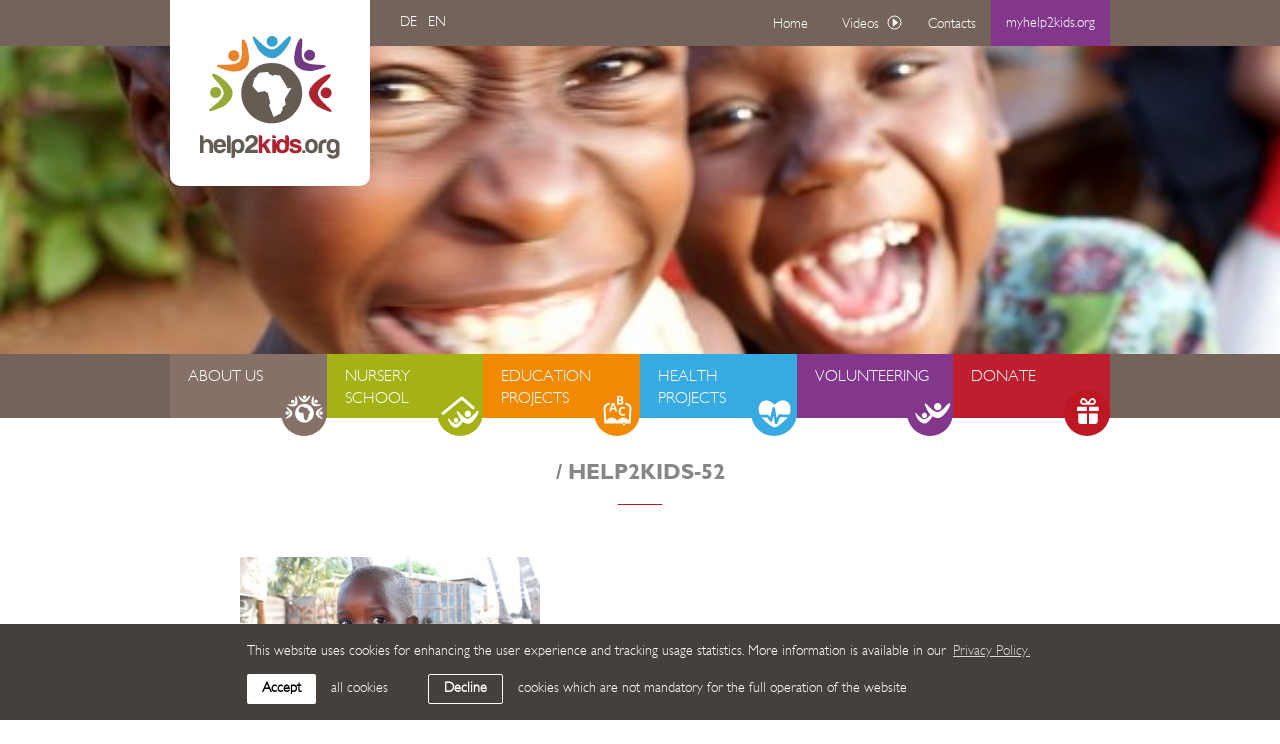

--- FILE ---
content_type: text/html; charset=UTF-8
request_url: https://www.help2kids.org/en/blog/another-school-year-begins/help2kids-52/
body_size: 12684
content:
<!DOCTYPE html>
<html lang="en-US">
<head>
	<meta charset="UTF-8">
	<meta name="author" content="Help2Kids">
	<meta name="format-detection" content="telephone=no">
	<meta name="viewport" content="width=device-width, initial-scale=1, maximum-scale=1, user-scalable=no">
	<title>help2kids-52 &#8211; help2kids: we help kids NOW!</title>
	<link rel="shortcut icon" type="image/x-icon" href="https://www.help2kids.org/wp-content/themes/help2kids/favicon.ico?v=1" />
	<link rel="profile" href="http://gmpg.org/xfn/11">
	<link rel="pingback" href="https://www.help2kids.org/xmlrpc.php">

	<script>
		var sys_lang = 'en';
	</script>

	<script>
		window.dataLayer = window.dataLayer || [];
        function gtag(){dataLayer.push(arguments);}
        gtag('consent', 'default', {
			'ad_storage': 'denied',
            'ad_user_data': 'denied',
            'ad_personalization': 'denied',
            'analytics_storage': 'denied'
        });
	</script>

	<!-- Modernizr -->
	<script type="text/javascript" src="https://www.help2kids.org/wp-content/themes/help2kids/assets/js/jquery-1.11.1.min.js"></script>
	<script type="text/javascript" src="https://www.help2kids.org/wp-content/themes/help2kids/assets/js/modernizr.min.js"></script>
	<script type="text/javascript" src="https://www.help2kids.org/wp-content/themes/help2kids/assets/js/instashow/elfsight-instagram-feed.js"></script>
	<script type="text/javascript" src="https://www.help2kids.org/wp-content/themes/help2kids/assets/js/owl/owl.carousel.min.js"></script>
	<script type="text/javascript" src="https://www.help2kids.org/wp-content/themes/help2kids/assets/js/waitforimages.js"></script>


	<script type="text/javascript" src="https://www.help2kids.org/wp-content/themes/help2kids/assets/js/customFunctions.js?v=1.0.3"></script>
	<script type="text/javascript" src="https://www.help2kids.org/wp-content/themes/help2kids/assets/js/jquery.rwdImageMaps.min.js"></script>
	<script type="text/javascript" src="https://www.help2kids.org/wp-content/themes/help2kids/assets/js/jquery-ui/jquery-ui.js"></script>
	<link rel="stylesheet" type="text/css" href="https://www.help2kids.org/wp-content/themes/help2kids/assets/font/kit.css?v=1">
	<link rel="stylesheet" href="https://www.help2kids.org/wp-content/themes/help2kids/assets/js/slick/slick.css?v=1.8.0">
	<script type="text/javascript" src="https://www.help2kids.org/wp-content/themes/help2kids/assets/js/slick/slick.min.js?v=1.8.0"></script>
	<!-- Styles -->
	<link rel="stylesheet" type="text/css" href="https://www.help2kids.org/wp-content/themes/help2kids/assets/css/screen.css?v=1.0.42">
	<!--[if lt IE 10]>
	<link rel="stylesheet" type="text/css" href="assets/css/ie_screen.css">
	<![endif]-->

	<link rel="stylesheet" type="text/css" href="https://www.help2kids.org/wp-content/themes/help2kids/assets/js/fancybox/jquery.fancybox.min.css">
	<script type="text/javascript" src="https://www.help2kids.org/wp-content/themes/help2kids/assets/js/fancybox/jquery.fancybox.min.js"></script>

	<link rel="stylesheet" type="text/css" href="//cdnjs.cloudflare.com/ajax/libs/cookieconsent2/3.0.3/cookieconsent.min.css" />
	<script src="//cdnjs.cloudflare.com/ajax/libs/cookieconsent2/3.0.3/cookieconsent.min.js"></script>
	<script>
		initCookieConsent();
	</script>

	<meta name='robots' content='index, follow, max-image-preview:large, max-snippet:-1, max-video-preview:-1' />
	<style>img:is([sizes="auto" i], [sizes^="auto," i]) { contain-intrinsic-size: 3000px 1500px }</style>
	
	<!-- This site is optimized with the Yoast SEO plugin v24.8.1 - https://yoast.com/wordpress/plugins/seo/ -->
	<link rel="canonical" href="https://www.help2kids.org/wp-content/uploads/2014/01/help2kids-52.jpg" />
	<meta property="og:locale" content="en_US" />
	<meta property="og:type" content="article" />
	<meta property="og:title" content="help2kids-52 &#8211; help2kids: we help kids NOW!" />
	<meta property="og:url" content="https://www.help2kids.org/wp-content/uploads/2014/01/help2kids-52.jpg" />
	<meta property="og:site_name" content="help2kids: we help kids NOW!" />
	<meta property="og:image" content="https://www.help2kids.org/en/blog/another-school-year-begins/help2kids-52" />
	<meta property="og:image:width" content="900" />
	<meta property="og:image:height" content="600" />
	<meta property="og:image:type" content="image/jpeg" />
	<script type="application/ld+json" class="yoast-schema-graph">{"@context":"https://schema.org","@graph":[{"@type":"WebPage","@id":"https://www.help2kids.org/wp-content/uploads/2014/01/help2kids-52.jpg","url":"https://www.help2kids.org/wp-content/uploads/2014/01/help2kids-52.jpg","name":"help2kids-52 &#8211; help2kids: we help kids NOW!","isPartOf":{"@id":"https://www.help2kids.org/en/home-en/#website"},"primaryImageOfPage":{"@id":"https://www.help2kids.org/wp-content/uploads/2014/01/help2kids-52.jpg#primaryimage"},"image":{"@id":"https://www.help2kids.org/wp-content/uploads/2014/01/help2kids-52.jpg#primaryimage"},"thumbnailUrl":"https://www.help2kids.org/wp-content/uploads/2014/01/help2kids-52.jpg","datePublished":"2015-01-06T10:19:29+00:00","breadcrumb":{"@id":"https://www.help2kids.org/wp-content/uploads/2014/01/help2kids-52.jpg#breadcrumb"},"inLanguage":"en-US","potentialAction":[{"@type":"ReadAction","target":["https://www.help2kids.org/wp-content/uploads/2014/01/help2kids-52.jpg"]}]},{"@type":"ImageObject","inLanguage":"en-US","@id":"https://www.help2kids.org/wp-content/uploads/2014/01/help2kids-52.jpg#primaryimage","url":"https://www.help2kids.org/wp-content/uploads/2014/01/help2kids-52.jpg","contentUrl":"https://www.help2kids.org/wp-content/uploads/2014/01/help2kids-52.jpg"},{"@type":"BreadcrumbList","@id":"https://www.help2kids.org/wp-content/uploads/2014/01/help2kids-52.jpg#breadcrumb","itemListElement":[{"@type":"ListItem","position":1,"name":"Home","item":"https://www.help2kids.org/en/home-en/"},{"@type":"ListItem","position":2,"name":"Another School Year Begins!","item":"https://www.help2kids.org/en/blog/another-school-year-begins/"},{"@type":"ListItem","position":3,"name":"help2kids-52"}]},{"@type":"WebSite","@id":"https://www.help2kids.org/en/home-en/#website","url":"https://www.help2kids.org/en/home-en/","name":"help2kids: we help kids NOW!","description":"help2kids","potentialAction":[{"@type":"SearchAction","target":{"@type":"EntryPoint","urlTemplate":"https://www.help2kids.org/en/home-en/?s={search_term_string}"},"query-input":{"@type":"PropertyValueSpecification","valueRequired":true,"valueName":"search_term_string"}}],"inLanguage":"en-US"}]}</script>
	<!-- / Yoast SEO plugin. -->


<script type="text/javascript">
/* <![CDATA[ */
window._wpemojiSettings = {"baseUrl":"https:\/\/s.w.org\/images\/core\/emoji\/15.0.3\/72x72\/","ext":".png","svgUrl":"https:\/\/s.w.org\/images\/core\/emoji\/15.0.3\/svg\/","svgExt":".svg","source":{"concatemoji":"https:\/\/www.help2kids.org\/wp-includes\/js\/wp-emoji-release.min.js?ver=6.7.2"}};
/*! This file is auto-generated */
!function(i,n){var o,s,e;function c(e){try{var t={supportTests:e,timestamp:(new Date).valueOf()};sessionStorage.setItem(o,JSON.stringify(t))}catch(e){}}function p(e,t,n){e.clearRect(0,0,e.canvas.width,e.canvas.height),e.fillText(t,0,0);var t=new Uint32Array(e.getImageData(0,0,e.canvas.width,e.canvas.height).data),r=(e.clearRect(0,0,e.canvas.width,e.canvas.height),e.fillText(n,0,0),new Uint32Array(e.getImageData(0,0,e.canvas.width,e.canvas.height).data));return t.every(function(e,t){return e===r[t]})}function u(e,t,n){switch(t){case"flag":return n(e,"\ud83c\udff3\ufe0f\u200d\u26a7\ufe0f","\ud83c\udff3\ufe0f\u200b\u26a7\ufe0f")?!1:!n(e,"\ud83c\uddfa\ud83c\uddf3","\ud83c\uddfa\u200b\ud83c\uddf3")&&!n(e,"\ud83c\udff4\udb40\udc67\udb40\udc62\udb40\udc65\udb40\udc6e\udb40\udc67\udb40\udc7f","\ud83c\udff4\u200b\udb40\udc67\u200b\udb40\udc62\u200b\udb40\udc65\u200b\udb40\udc6e\u200b\udb40\udc67\u200b\udb40\udc7f");case"emoji":return!n(e,"\ud83d\udc26\u200d\u2b1b","\ud83d\udc26\u200b\u2b1b")}return!1}function f(e,t,n){var r="undefined"!=typeof WorkerGlobalScope&&self instanceof WorkerGlobalScope?new OffscreenCanvas(300,150):i.createElement("canvas"),a=r.getContext("2d",{willReadFrequently:!0}),o=(a.textBaseline="top",a.font="600 32px Arial",{});return e.forEach(function(e){o[e]=t(a,e,n)}),o}function t(e){var t=i.createElement("script");t.src=e,t.defer=!0,i.head.appendChild(t)}"undefined"!=typeof Promise&&(o="wpEmojiSettingsSupports",s=["flag","emoji"],n.supports={everything:!0,everythingExceptFlag:!0},e=new Promise(function(e){i.addEventListener("DOMContentLoaded",e,{once:!0})}),new Promise(function(t){var n=function(){try{var e=JSON.parse(sessionStorage.getItem(o));if("object"==typeof e&&"number"==typeof e.timestamp&&(new Date).valueOf()<e.timestamp+604800&&"object"==typeof e.supportTests)return e.supportTests}catch(e){}return null}();if(!n){if("undefined"!=typeof Worker&&"undefined"!=typeof OffscreenCanvas&&"undefined"!=typeof URL&&URL.createObjectURL&&"undefined"!=typeof Blob)try{var e="postMessage("+f.toString()+"("+[JSON.stringify(s),u.toString(),p.toString()].join(",")+"));",r=new Blob([e],{type:"text/javascript"}),a=new Worker(URL.createObjectURL(r),{name:"wpTestEmojiSupports"});return void(a.onmessage=function(e){c(n=e.data),a.terminate(),t(n)})}catch(e){}c(n=f(s,u,p))}t(n)}).then(function(e){for(var t in e)n.supports[t]=e[t],n.supports.everything=n.supports.everything&&n.supports[t],"flag"!==t&&(n.supports.everythingExceptFlag=n.supports.everythingExceptFlag&&n.supports[t]);n.supports.everythingExceptFlag=n.supports.everythingExceptFlag&&!n.supports.flag,n.DOMReady=!1,n.readyCallback=function(){n.DOMReady=!0}}).then(function(){return e}).then(function(){var e;n.supports.everything||(n.readyCallback(),(e=n.source||{}).concatemoji?t(e.concatemoji):e.wpemoji&&e.twemoji&&(t(e.twemoji),t(e.wpemoji)))}))}((window,document),window._wpemojiSettings);
/* ]]> */
</script>
<style id='wp-emoji-styles-inline-css' type='text/css'>

	img.wp-smiley, img.emoji {
		display: inline !important;
		border: none !important;
		box-shadow: none !important;
		height: 1em !important;
		width: 1em !important;
		margin: 0 0.07em !important;
		vertical-align: -0.1em !important;
		background: none !important;
		padding: 0 !important;
	}
</style>
<link rel='stylesheet' id='wp-block-library-css' href='https://www.help2kids.org/wp-includes/css/dist/block-library/style.min.css?ver=6.7.2' type='text/css' media='all' />
<style id='classic-theme-styles-inline-css' type='text/css'>
/*! This file is auto-generated */
.wp-block-button__link{color:#fff;background-color:#32373c;border-radius:9999px;box-shadow:none;text-decoration:none;padding:calc(.667em + 2px) calc(1.333em + 2px);font-size:1.125em}.wp-block-file__button{background:#32373c;color:#fff;text-decoration:none}
</style>
<style id='global-styles-inline-css' type='text/css'>
:root{--wp--preset--aspect-ratio--square: 1;--wp--preset--aspect-ratio--4-3: 4/3;--wp--preset--aspect-ratio--3-4: 3/4;--wp--preset--aspect-ratio--3-2: 3/2;--wp--preset--aspect-ratio--2-3: 2/3;--wp--preset--aspect-ratio--16-9: 16/9;--wp--preset--aspect-ratio--9-16: 9/16;--wp--preset--color--black: #000000;--wp--preset--color--cyan-bluish-gray: #abb8c3;--wp--preset--color--white: #ffffff;--wp--preset--color--pale-pink: #f78da7;--wp--preset--color--vivid-red: #cf2e2e;--wp--preset--color--luminous-vivid-orange: #ff6900;--wp--preset--color--luminous-vivid-amber: #fcb900;--wp--preset--color--light-green-cyan: #7bdcb5;--wp--preset--color--vivid-green-cyan: #00d084;--wp--preset--color--pale-cyan-blue: #8ed1fc;--wp--preset--color--vivid-cyan-blue: #0693e3;--wp--preset--color--vivid-purple: #9b51e0;--wp--preset--gradient--vivid-cyan-blue-to-vivid-purple: linear-gradient(135deg,rgba(6,147,227,1) 0%,rgb(155,81,224) 100%);--wp--preset--gradient--light-green-cyan-to-vivid-green-cyan: linear-gradient(135deg,rgb(122,220,180) 0%,rgb(0,208,130) 100%);--wp--preset--gradient--luminous-vivid-amber-to-luminous-vivid-orange: linear-gradient(135deg,rgba(252,185,0,1) 0%,rgba(255,105,0,1) 100%);--wp--preset--gradient--luminous-vivid-orange-to-vivid-red: linear-gradient(135deg,rgba(255,105,0,1) 0%,rgb(207,46,46) 100%);--wp--preset--gradient--very-light-gray-to-cyan-bluish-gray: linear-gradient(135deg,rgb(238,238,238) 0%,rgb(169,184,195) 100%);--wp--preset--gradient--cool-to-warm-spectrum: linear-gradient(135deg,rgb(74,234,220) 0%,rgb(151,120,209) 20%,rgb(207,42,186) 40%,rgb(238,44,130) 60%,rgb(251,105,98) 80%,rgb(254,248,76) 100%);--wp--preset--gradient--blush-light-purple: linear-gradient(135deg,rgb(255,206,236) 0%,rgb(152,150,240) 100%);--wp--preset--gradient--blush-bordeaux: linear-gradient(135deg,rgb(254,205,165) 0%,rgb(254,45,45) 50%,rgb(107,0,62) 100%);--wp--preset--gradient--luminous-dusk: linear-gradient(135deg,rgb(255,203,112) 0%,rgb(199,81,192) 50%,rgb(65,88,208) 100%);--wp--preset--gradient--pale-ocean: linear-gradient(135deg,rgb(255,245,203) 0%,rgb(182,227,212) 50%,rgb(51,167,181) 100%);--wp--preset--gradient--electric-grass: linear-gradient(135deg,rgb(202,248,128) 0%,rgb(113,206,126) 100%);--wp--preset--gradient--midnight: linear-gradient(135deg,rgb(2,3,129) 0%,rgb(40,116,252) 100%);--wp--preset--font-size--small: 13px;--wp--preset--font-size--medium: 20px;--wp--preset--font-size--large: 36px;--wp--preset--font-size--x-large: 42px;--wp--preset--spacing--20: 0.44rem;--wp--preset--spacing--30: 0.67rem;--wp--preset--spacing--40: 1rem;--wp--preset--spacing--50: 1.5rem;--wp--preset--spacing--60: 2.25rem;--wp--preset--spacing--70: 3.38rem;--wp--preset--spacing--80: 5.06rem;--wp--preset--shadow--natural: 6px 6px 9px rgba(0, 0, 0, 0.2);--wp--preset--shadow--deep: 12px 12px 50px rgba(0, 0, 0, 0.4);--wp--preset--shadow--sharp: 6px 6px 0px rgba(0, 0, 0, 0.2);--wp--preset--shadow--outlined: 6px 6px 0px -3px rgba(255, 255, 255, 1), 6px 6px rgba(0, 0, 0, 1);--wp--preset--shadow--crisp: 6px 6px 0px rgba(0, 0, 0, 1);}:where(.is-layout-flex){gap: 0.5em;}:where(.is-layout-grid){gap: 0.5em;}body .is-layout-flex{display: flex;}.is-layout-flex{flex-wrap: wrap;align-items: center;}.is-layout-flex > :is(*, div){margin: 0;}body .is-layout-grid{display: grid;}.is-layout-grid > :is(*, div){margin: 0;}:where(.wp-block-columns.is-layout-flex){gap: 2em;}:where(.wp-block-columns.is-layout-grid){gap: 2em;}:where(.wp-block-post-template.is-layout-flex){gap: 1.25em;}:where(.wp-block-post-template.is-layout-grid){gap: 1.25em;}.has-black-color{color: var(--wp--preset--color--black) !important;}.has-cyan-bluish-gray-color{color: var(--wp--preset--color--cyan-bluish-gray) !important;}.has-white-color{color: var(--wp--preset--color--white) !important;}.has-pale-pink-color{color: var(--wp--preset--color--pale-pink) !important;}.has-vivid-red-color{color: var(--wp--preset--color--vivid-red) !important;}.has-luminous-vivid-orange-color{color: var(--wp--preset--color--luminous-vivid-orange) !important;}.has-luminous-vivid-amber-color{color: var(--wp--preset--color--luminous-vivid-amber) !important;}.has-light-green-cyan-color{color: var(--wp--preset--color--light-green-cyan) !important;}.has-vivid-green-cyan-color{color: var(--wp--preset--color--vivid-green-cyan) !important;}.has-pale-cyan-blue-color{color: var(--wp--preset--color--pale-cyan-blue) !important;}.has-vivid-cyan-blue-color{color: var(--wp--preset--color--vivid-cyan-blue) !important;}.has-vivid-purple-color{color: var(--wp--preset--color--vivid-purple) !important;}.has-black-background-color{background-color: var(--wp--preset--color--black) !important;}.has-cyan-bluish-gray-background-color{background-color: var(--wp--preset--color--cyan-bluish-gray) !important;}.has-white-background-color{background-color: var(--wp--preset--color--white) !important;}.has-pale-pink-background-color{background-color: var(--wp--preset--color--pale-pink) !important;}.has-vivid-red-background-color{background-color: var(--wp--preset--color--vivid-red) !important;}.has-luminous-vivid-orange-background-color{background-color: var(--wp--preset--color--luminous-vivid-orange) !important;}.has-luminous-vivid-amber-background-color{background-color: var(--wp--preset--color--luminous-vivid-amber) !important;}.has-light-green-cyan-background-color{background-color: var(--wp--preset--color--light-green-cyan) !important;}.has-vivid-green-cyan-background-color{background-color: var(--wp--preset--color--vivid-green-cyan) !important;}.has-pale-cyan-blue-background-color{background-color: var(--wp--preset--color--pale-cyan-blue) !important;}.has-vivid-cyan-blue-background-color{background-color: var(--wp--preset--color--vivid-cyan-blue) !important;}.has-vivid-purple-background-color{background-color: var(--wp--preset--color--vivid-purple) !important;}.has-black-border-color{border-color: var(--wp--preset--color--black) !important;}.has-cyan-bluish-gray-border-color{border-color: var(--wp--preset--color--cyan-bluish-gray) !important;}.has-white-border-color{border-color: var(--wp--preset--color--white) !important;}.has-pale-pink-border-color{border-color: var(--wp--preset--color--pale-pink) !important;}.has-vivid-red-border-color{border-color: var(--wp--preset--color--vivid-red) !important;}.has-luminous-vivid-orange-border-color{border-color: var(--wp--preset--color--luminous-vivid-orange) !important;}.has-luminous-vivid-amber-border-color{border-color: var(--wp--preset--color--luminous-vivid-amber) !important;}.has-light-green-cyan-border-color{border-color: var(--wp--preset--color--light-green-cyan) !important;}.has-vivid-green-cyan-border-color{border-color: var(--wp--preset--color--vivid-green-cyan) !important;}.has-pale-cyan-blue-border-color{border-color: var(--wp--preset--color--pale-cyan-blue) !important;}.has-vivid-cyan-blue-border-color{border-color: var(--wp--preset--color--vivid-cyan-blue) !important;}.has-vivid-purple-border-color{border-color: var(--wp--preset--color--vivid-purple) !important;}.has-vivid-cyan-blue-to-vivid-purple-gradient-background{background: var(--wp--preset--gradient--vivid-cyan-blue-to-vivid-purple) !important;}.has-light-green-cyan-to-vivid-green-cyan-gradient-background{background: var(--wp--preset--gradient--light-green-cyan-to-vivid-green-cyan) !important;}.has-luminous-vivid-amber-to-luminous-vivid-orange-gradient-background{background: var(--wp--preset--gradient--luminous-vivid-amber-to-luminous-vivid-orange) !important;}.has-luminous-vivid-orange-to-vivid-red-gradient-background{background: var(--wp--preset--gradient--luminous-vivid-orange-to-vivid-red) !important;}.has-very-light-gray-to-cyan-bluish-gray-gradient-background{background: var(--wp--preset--gradient--very-light-gray-to-cyan-bluish-gray) !important;}.has-cool-to-warm-spectrum-gradient-background{background: var(--wp--preset--gradient--cool-to-warm-spectrum) !important;}.has-blush-light-purple-gradient-background{background: var(--wp--preset--gradient--blush-light-purple) !important;}.has-blush-bordeaux-gradient-background{background: var(--wp--preset--gradient--blush-bordeaux) !important;}.has-luminous-dusk-gradient-background{background: var(--wp--preset--gradient--luminous-dusk) !important;}.has-pale-ocean-gradient-background{background: var(--wp--preset--gradient--pale-ocean) !important;}.has-electric-grass-gradient-background{background: var(--wp--preset--gradient--electric-grass) !important;}.has-midnight-gradient-background{background: var(--wp--preset--gradient--midnight) !important;}.has-small-font-size{font-size: var(--wp--preset--font-size--small) !important;}.has-medium-font-size{font-size: var(--wp--preset--font-size--medium) !important;}.has-large-font-size{font-size: var(--wp--preset--font-size--large) !important;}.has-x-large-font-size{font-size: var(--wp--preset--font-size--x-large) !important;}
:where(.wp-block-post-template.is-layout-flex){gap: 1.25em;}:where(.wp-block-post-template.is-layout-grid){gap: 1.25em;}
:where(.wp-block-columns.is-layout-flex){gap: 2em;}:where(.wp-block-columns.is-layout-grid){gap: 2em;}
:root :where(.wp-block-pullquote){font-size: 1.5em;line-height: 1.6;}
</style>
<link rel='stylesheet' id='menu-image-css' href='https://www.help2kids.org/wp-content/plugins/menu-image/includes/css/menu-image.css?ver=3.12' type='text/css' media='all' />
<link rel='stylesheet' id='dashicons-css' href='https://www.help2kids.org/wp-includes/css/dashicons.min.css?ver=6.7.2' type='text/css' media='all' />
<link rel='stylesheet' id='mc4wp-form-basic-css' href='https://www.help2kids.org/wp-content/plugins/mailchimp-for-wp/assets/css/form-basic.css?ver=4.10.2' type='text/css' media='all' />
<link rel='stylesheet' id='help2kids-style-css' href='https://www.help2kids.org/wp-content/themes/help2kids/style.css?ver=6.7.2' type='text/css' media='all' />
<link rel='stylesheet' id='fancybox-css' href='https://www.help2kids.org/wp-content/plugins/easy-fancybox/fancybox/1.5.4/jquery.fancybox.min.css?ver=6.7.2' type='text/css' media='screen' />
<script type="text/javascript" src="https://www.help2kids.org/wp-includes/js/jquery/jquery.min.js?ver=3.7.1" id="jquery-core-js"></script>
<script type="text/javascript" src="https://www.help2kids.org/wp-includes/js/jquery/jquery-migrate.min.js?ver=3.4.1" id="jquery-migrate-js"></script>
<link rel="https://api.w.org/" href="https://www.help2kids.org/wp-json/" /><link rel="alternate" title="JSON" type="application/json" href="https://www.help2kids.org/wp-json/wp/v2/media/2022" /><link rel="EditURI" type="application/rsd+xml" title="RSD" href="https://www.help2kids.org/xmlrpc.php?rsd" />
<meta name="generator" content="WordPress 6.7.2" />
<link rel='shortlink' href='https://www.help2kids.org/?p=2022' />
<link rel="alternate" title="oEmbed (JSON)" type="application/json+oembed" href="https://www.help2kids.org/wp-json/oembed/1.0/embed?url=https%3A%2F%2Fwww.help2kids.org%2Fen%2Fblog%2Fanother-school-year-begins%2Fhelp2kids-52%2F" />
<link rel="alternate" title="oEmbed (XML)" type="text/xml+oembed" href="https://www.help2kids.org/wp-json/oembed/1.0/embed?url=https%3A%2F%2Fwww.help2kids.org%2Fen%2Fblog%2Fanother-school-year-begins%2Fhelp2kids-52%2F&#038;format=xml" />
<style type="text/css">.recentcomments a{display:inline !important;padding:0 !important;margin:0 !important;}</style>
	<!-- Google Tag Manager -->
	<script>(function(w,d,s,l,i){w[l]=w[l]||[];w[l].push({'gtm.start':
	new Date().getTime(),event:'gtm.js'});var f=d.getElementsByTagName(s)[0],
	j=d.createElement(s),dl=l!='dataLayer'?'&l='+l:'';j.async=true;j.src=
	'https://www.googletagmanager.com/gtm.js?id='+i+dl;f.parentNode.insertBefore(j,f);
	})(window,document,'script','dataLayer','GTM-P55BBLP');</script>
	<!-- End Google Tag Manager -->

	<!-- Google tag (gtag.js) -->
	<script async src="https://www.googletagmanager.com/gtag/js?id=UA-10663072-1"></script>
	<script>
		window.dataLayer = window.dataLayer || [];
		function gtag(){dataLayer.push(arguments);}
		gtag('js', new Date());
		gtag('config', 'UA-10663072-1');
	</script>

	<!-- Google tag (gtag.js) -->
	<script async src="https://www.googletagmanager.com/gtag/js?id=G-7W3RE4ZE7J"></script>
	<script>
		window.dataLayer = window.dataLayer || [];
		function gtag(){dataLayer.push(arguments);}
		gtag('js', new Date());
		gtag('config', 'G-7W3RE4ZE7J');
	</script>
</head>
<body class="attachment attachment-template-default single single-attachment postid-2022 attachmentid-2022 attachment-jpeg group-blog">
	<!-- Google Tag Manager (noscript) -->
	<noscript><iframe src="https://www.googletagmanager.com/ns.html?id=GTM-P55BBLP" height="0" width="0" style="display:none;visibility:hidden"></iframe></noscript>
	<!-- End Google Tag Manager (noscript) -->


 <header class="header">
	<div class="header-top">
		<div class="wrap">
			<a href="/" class="logo"><img alt="help2kids" src="https://www.help2kids.org/wp-content/themes/help2kids/assets/img/help2kids-logo.svg" data-png="https://www.help2kids.org/wp-content/themes/help2kids/assets/img/help2kids-logo.png"/></a>
			<div class="lang-wrapper">

				<a href="https://www.help2kids.org/de/freiwilligenarbeit-kinder-tansania-afrika/" class="lang-switch">de</a><a href="https://www.help2kids.org/en/home-en/" class="lang-switch">en</a>			</div>
			<span class="open-nav"></span>
			<div class="header-links">
				<div class="clear"></div>
				<a href="/" class="">Home</a>
				<a href="/en/videos-en/" class="">Videos<span class="icon icon-video-small"></span></a>
				<a href="/en/contacts-en/" class="">Contacts</a>
								<div class="uber b-brown">
				<a href="/en/mission-2/" class="title-link">About us</a>
				<ul>
										<li class="">
							<a href="/en/mission-2/">- Mission & Vision</a>  
						</li>
												<li class="">
							<a href="/en/organization/">- Organization</a>  
						</li>
												<li class="">
							<a href="/en/team-africa/">- Team Africa</a>  
						</li>
												<li class="">
							<a href="/en/annual-report/">- Annual reports</a>  
						</li>
												<li class="">
							<a href="/en/partners-and-corporate-donors/">- Partners</a>  
						</li>
												<li class="">
							<a href="/en/media/">- Media</a>  
						</li>
												<li class="">
							<a href="/en/jobs-2/">- Jobs</a>  
						</li>
												<li class="">
							<a href="/en/faq-2/">- FAQ</a>  
						</li>
										</ul>
				</div>

				<a href="https://www.myhelp2kids.org" target="_blank" rel="nofollow" class="b-purple myhelp">myhelp2kids.org<!-- <span class="coming-soon">Coming soon</span> --></a>
				
				<div class="clear"></div>
			</div>
			<div class="clear"></div>
		</div> <!-- /wrap -->
	</div>
	<div class="header-middle noselect small">
		<div class="header-image-wrapper image-list">
								<div class="header-image visible" data-text="We help kids <b>now</b>" data-link="https://www.help2kids.org/en/donate/" style="background-image: url('https://www.help2kids.org/wp-content/uploads/2014/12/help2kids-homepage.jpg');"></div>
										<div class="header-image visible" data-text="We help kids <b>now</b>" data-link="https://www.help2kids.org/en/donate/" style="background-image: url('https://www.help2kids.org/wp-content/uploads/2014/11/header-image-1-1440x540.png');"></div>
										<div class="header-image visible" data-text="" data-link="" style="background-image: url('https://www.help2kids.org/wp-content/uploads/2014/12/help2kids-home-3.jpg');"></div>
										<div class="header-image visible" data-text="We help kids <b>now</b>" data-link="https://www.help2kids.org/en/donate/" style="background-image: url('https://www.help2kids.org/wp-content/uploads/2014/12/IMG_29801-1440x540.jpg');"></div>
								
		</div>
		<div class="wrap bubble-wrap hidden">
		<div class="vertical-middle">
			<div class="header-bubble"></div>
			<p class="header-bubble-text"></p></div>
		</div>  
		<ul class="pager noselect">
			
		</ul> 
	</div>

	<div class="header-bottom">
		<div class="wrap">
			<ul class="menu-items">

			<li class="menu-item b-brown about-us-item">
						<div class="menu-item-link-wrapper"><a class="menu-item-link" href="/en/mission-2/"><span class='menu-item-title'>About us</span></a><span class="menu-icon parent-b icon-about"></span></div>
												<div class="dropdown filled">
							<div class="submenu">
								
																<ul>
																			<li class="submenu-item">
											<a href="/en/mission-2/">Mission & Vision</a>  
										</li>
																				<li class="submenu-item">
											<a href="/en/organization/">Organization</a>  
										</li>
																				<li class="submenu-item">
											<a href="/en/team-africa/">Team Africa</a>  
										</li>
																				<li class="submenu-item">
											<a href="/en/annual-report/">Annual reports</a>  
										</li>
																				<li class="submenu-item">
											<a href="/en/partners-and-corporate-donors/">Partners</a>  
										</li>
																				<li class="submenu-item">
											<a href="/en/media/">Media</a>  
										</li>
																				<li class="submenu-item">
											<a href="/en/jobs-2/">Jobs</a>  
										</li>
																				<li class="submenu-item">
											<a href="/en/faq-2/">FAQ</a>  
										</li>
										
										
									
									

								</ul>
							</div>													</div>
						
					</li><li class="menu-item b-green home-item">
						<div class="menu-item-link-wrapper"><a class="menu-item-link" href="/en/nursery-schools/"><span class='menu-item-title'>Nursery school</span></a><span class="menu-icon parent-b icon-home"></span></div>
												<div class="dropdown filled">
							<div class="submenu">
																<h2>Tanzania</h2>
								
																<ul>
																			<li class="submenu-item">
											<a href="/en/nursery-schools/">Nursery School</a>  
										</li>
																				<li class="submenu-item">
											<a href="/en/photo-gallery/">Photo Gallery</a>  
										</li>
										
										
									
									

								</ul>
							</div>													</div>
						
					</li><li class="menu-item b-orange school-item">
						<div class="menu-item-link-wrapper"><a class="menu-item-link" href="/en/tz-education-sponsorship-program-tanzania-en/"><span class='menu-item-title'>Education projects</span></a><span class="menu-icon parent-b icon-school"></span></div>
												<div class="dropdown filled">
														<div class="submenu">
								<h2>Tanzania</h2>
																<ul>

																			<li class="submenu-item">
											<a href="/en/tz-education-sponsorship-program-tanzania-en/">Education Sponsorships</a>  
										</li>
																				<li class="submenu-item">
											<a href="/en/primary-school-project/">Primary School</a>  
										</li>
																				<li class="submenu-item">
											<a href="/en/sponsored-children/">Sponsored Children</a>  
										</li>
																				<li class="submenu-item">
											<a href="/en/computer-project/">Digital Computer Classes</a>  
										</li>
																				<li class="submenu-item">
											<a href="/en/library/">Library</a>  
										</li>
																		</ul>
							</div>						</div>
						
					</li><li class="menu-item b-blue health-item">
						<div class="menu-item-link-wrapper"><a class="menu-item-link" href="/en/health/"><span class='menu-item-title'>Health projects</span></a><span class="menu-icon parent-b icon-health"></span></div>
												<div class="dropdown filled">
														<div class="submenu">
								<h2>Tanzania</h2>
																<ul>

																			<li class="submenu-item">
											<a href="/en/health/">Health Project</a>  
										</li>
																		</ul>
							</div>						</div>
						
					</li><li class="menu-item b-purple volunteers-item">
						<div class="menu-item-link-wrapper"><a class="menu-item-link" href="/en/volunteering-information/"><span class='menu-item-title'>Volunteering</span></a><span class="menu-icon parent-b icon-volunteers"></span></div>
												<div class="dropdown filled">
							<div class="submenu">
								
																<ul>
																			<li class="submenu-item">
											<a href="/en/volunteering-information/">Information</a>  
										</li>
																				<li class="submenu-item">
											<a href="/en/accommodation/">Accommodation</a>  
										</li>
																				<li class="submenu-item">
											<a href="/en/packages-prices/">Packages | Prices</a>  
										</li>
																				<li class="submenu-item">
											<a href="/en/sign-up/">Sign up</a>  
										</li>
																				<li class="submenu-item">
											<a href="/en/faq-volunteering/">FAQ</a>  
										</li>
																				<li class="submenu-item">
											<a href="/en/login/">Volunteer Members</a>  
										</li>
										
																				<li class="submenu-item">
											<a href="https://www.help2kids.org/en/volunteer-payments/">Volunteer Payments</a>  
										</li>
										
									
									

								</ul>
							</div>													</div>
						
					</li><li class="menu-item b-red menu-spenden-item">
						<div class="menu-item-link-wrapper"><a class="menu-item-link" href="https://www.help2kids.org/en/donate/"><span class='menu-item-title'>Donate</span></a><span class="menu-icon parent-b icon-gift"></span></div>
						
													<div class="spenden-image"><span class="img" style="background-image:url('https://www.help2kids.org/wp-content/themes/help2kids/assets/images/spenden-image.png')"></span></div>
							<a class="spenden-link" href="https://www.help2kids.org/en/donate/">Donate now »</a>
							
					</li>
				
			</ul>
		</div>
	</div>
	
</header> <!-- /header -->

<div class="content" role="main"><div class="wrap content-wrap page">
	<h3 class="page-title"> / help2kids-52</h3>
	<span class="header-line">—</span>
	<div class="text-content">
		

		<p class="attachment"><a href='https://www.help2kids.org/wp-content/uploads/2014/01/help2kids-52.jpg'><img decoding="async" width="300" height="200" src="https://www.help2kids.org/wp-content/uploads/2014/01/help2kids-52-300x200.jpg" class="attachment-medium size-medium" alt="" srcset="https://www.help2kids.org/wp-content/uploads/2014/01/help2kids-52-300x200.jpg 300w, https://www.help2kids.org/wp-content/uploads/2014/01/help2kids-52.jpg 900w" sizes="(max-width: 300px) 100vw, 300px" /></a></p>

		






			</div>
	
	</div>


</div> <!-- /content -->


<footer class="footer" role="contentinfo">
	<div class="contacts-button-wrapper"><a href="#" class="open-contacts-button">Contacts <span class="toggle-icon"></span></a></div>
	<div class="wrap">
		<div class="footer-toggle-wrapper">
		 
			<div class="col-4">
							<div class="footer-box  ">
					<h3>HEAD OFFICE IN SWITZERLAND</h3>
					<div class="text">
						<p class="attachment"><a href='https://www.help2kids.org/wp-content/uploads/2014/01/help2kids-52.jpg'><img loading="lazy" decoding="async" width="300" height="200" src="https://www.help2kids.org/wp-content/uploads/2014/01/help2kids-52-300x200.jpg" class="attachment-medium size-medium" alt="" srcset="https://www.help2kids.org/wp-content/uploads/2014/01/help2kids-52-300x200.jpg 300w, https://www.help2kids.org/wp-content/uploads/2014/01/help2kids-52.jpg 900w" sizes="auto, (max-width: 300px) 100vw, 300px" /></a></p>
<p>help2kids Non Profit Organisation</p>
<p>Eggstrasse 12</p>
<p>6315 Oberägeri</p>
<p>Switzerland</p>
<p> </p>
<p>+41 (0) 79 285 85 88</p>
<p>&#x69;n&#x66;&#111;&#64;&#x68;&#101;&#x6c;&#112;2&#x6b;&#105;&#x64;&#115;&#46;&#x6f;&#114;&#x67;</p>
					</div>
									</div>
								<div class="footer-box  ">
					<h3>ADDRESS IN GERMANY</h3>
					<div class="text">
						<p class="attachment"><a href='https://www.help2kids.org/wp-content/uploads/2014/01/help2kids-52.jpg'><img loading="lazy" decoding="async" width="300" height="200" src="https://www.help2kids.org/wp-content/uploads/2014/01/help2kids-52-300x200.jpg" class="attachment-medium size-medium" alt="" srcset="https://www.help2kids.org/wp-content/uploads/2014/01/help2kids-52-300x200.jpg 300w, https://www.help2kids.org/wp-content/uploads/2014/01/help2kids-52.jpg 900w" sizes="auto, (max-width: 300px) 100vw, 300px" /></a></p>
<p>help2kids Germany e.V.<br />
Invalidenstraße 2<br />
66292 Riegelsberg<br />
Saarland, Germany</p>
<p><span class="para_break"><em class="copy_only"><br />
</em></span>David Weller:<br />
<a href="&#x6d;&#97;&#105;&#x6c;&#x74;&#111;&#58;&#x64;&#x61;&#118;&#105;&#x64;&#x2e;&#119;&#101;&#x6c;&#x6c;&#101;&#114;&#x40;&#x68;&#101;&#108;&#x70;&#x32;&#107;&#105;&#x64;&#x73;&#46;&#111;&#x72;&#x67;" target="_blank" rel="noopener">&#100;a&#x76;i&#x64;&#46;&#x77;e&#x6c;&#108;&#x65;&#114;&#x40;&#104;&#x65;&#108;p&#50;k&#x69;d&#x73;&#46;&#x6f;&#114;&#x67;</a></p>
<p> </p>
					</div>
									</div>
								</div><div class="col-4 second">
								<div class="footer-box  ">
					<h3>ADDRESS IN TANZANIA</h3>
					<div class="text">
						<p class="attachment"><a href='https://www.help2kids.org/wp-content/uploads/2014/01/help2kids-52.jpg'><img loading="lazy" decoding="async" width="300" height="200" src="https://www.help2kids.org/wp-content/uploads/2014/01/help2kids-52-300x200.jpg" class="attachment-medium size-medium" alt="" srcset="https://www.help2kids.org/wp-content/uploads/2014/01/help2kids-52-300x200.jpg 300w, https://www.help2kids.org/wp-content/uploads/2014/01/help2kids-52.jpg 900w" sizes="auto, (max-width: 300px) 100vw, 300px" /></a></p>
<p>help2kids Non Profit Organisation</p>
<p>Kilongawima Street, Kunduchi</p>
<p>P.O. Box 35936</p>
<p>Dar Es Salaam, Tanzania</p>
<p> </p>
<p>Bea Wieland:</p>
<p>+255 679 71 23 34</p>
<p><a href="&#109;&#x61;&#x69;&#108;&#x74;&#x6f;&#58;&#x62;&#x65;&#97;&#x2e;&#x77;&#105;&#x65;&#x6c;&#97;&#x6e;&#x64;&#64;&#x68;&#x65;&#108;&#x70;&#x32;&#107;&#x69;&#x64;s&#x2e;&#x6f;r&#x67;">bea&#46;&#119;&#105;&#101;&#x6c;&#x61;&#x6e;&#x64;&#x40;&#x68;&#x65;lp2&#107;&#105;&#100;&#115;&#46;&#x6f;&#x72;&#x67;</a></p>
					</div>
									</div>
									<div class="footer-box">
						<h3>FOLLOW US</h3>
						<div class="text">
							<a target="_blank" rel='nofollow' href="https://www.youtube.com/user/help2kidsChannel/videos" class="social-footer-button icon-youtube"></a>
							<a target="_blank" rel='nofollow' href="https://www.facebook.com/help2kids" class="social-footer-button icon-facebook"></a>
							<a target="_blank" rel='nofollow' href="https://twitter.com/help2kidsorg" class="social-footer-button icon-twitter"></a>
							<a target="_blank" rel='nofollow' href="https://instagram.com/help2kids" class="social-footer-button icon-instagram"></a>
						</div>
					</div>
								</div><div class="col-4">
								<div class="footer-box  ">
					<h3>MORE INFO</h3>
					<div class="text">
						<p class="attachment"><a href='https://www.help2kids.org/wp-content/uploads/2014/01/help2kids-52.jpg'><img loading="lazy" decoding="async" width="300" height="200" src="https://www.help2kids.org/wp-content/uploads/2014/01/help2kids-52-300x200.jpg" class="attachment-medium size-medium" alt="" srcset="https://www.help2kids.org/wp-content/uploads/2014/01/help2kids-52-300x200.jpg 300w, https://www.help2kids.org/wp-content/uploads/2014/01/help2kids-52.jpg 900w" sizes="auto, (max-width: 300px) 100vw, 300px" /></a></p>
<p>Rechtliche Hinweise</p>
					</div>
									</div>
						</div>
		</div><div class="col-4 red-col b-red full-height">
			<div class="footer-box">
				<h3>DONATE NOW</h3>
				<div class="text">
					<p class="attachment"><a href='https://www.help2kids.org/wp-content/uploads/2014/01/help2kids-52.jpg'><img loading="lazy" decoding="async" width="300" height="200" src="https://www.help2kids.org/wp-content/uploads/2014/01/help2kids-52-300x200.jpg" class="attachment-medium size-medium" alt="" srcset="https://www.help2kids.org/wp-content/uploads/2014/01/help2kids-52-300x200.jpg 300w, https://www.help2kids.org/wp-content/uploads/2014/01/help2kids-52.jpg 900w" sizes="auto, (max-width: 300px) 100vw, 300px" /></a></p>
<p><strong>Donation account in Switzerland</strong> for all currencies for help2kids, Eggstrasse 12, 6315 Oberägeri, Switzerland:</p>
<p>Bank: Postfinance</p>
<p>Account No.: 60-432538-4</p>
<p>IBAN: CH4809000000604325384</p>
<p>SWIFT/BIC: POFICHBEXXX</p>
<p>Clearingnumber: 9000</p>
<p> </p>
<p> </p>
<p><strong>Donation account in Germany</strong> for help2kids Germany e.V., Invalidenstrasse 2, 66292 Riegelsberg:</p>
<p>Bank: Vereinigte Volksbank eG Saarlouis</p>
<p>IBAN: DE14590920002603490005</p>
<p>SWIFT/BIC: GENODE51SB2</p>
<p>Clearingnumber: 590 920 00</p>
<p> </p>
<p>Charity Number: <span id="gridSuche_lblBody_0"><strong>CHE-114.921.390</strong> </span></p>
				</div>
				
			</div>
		</div>
		<div class="made-by">
			<p>Made by <a href="https://www.graftik.lv" target="_blank">Graftik</a></p>
						<nav class="footer-menu">
										<a href="https://www.help2kids.org/en/privacy-policy-2/" class="footer-menu-link">Privacy Policy</a>
								</nav>
		</div>
		<div class="clear"></div>
		<span class="to-top"></span>
	</div> <!-- /wrap -->
</footer> <!-- /footer -->

<style type="text/css">
	.made-by a{
		color: #FFF;
		text-decoration: none;
	}
	.made-by a:hover{
		text-decoration: underline;
	}
	.made-by {
		position: relative;
		font-size: 12px;
		margin-top: -50px;
		padding-bottom: 80px;
	}
	@media screen and (max-width: 1000px) {
		.made-by {
			margin-top: -50px;
			padding-bottom: 30px;
			padding-left: 20px;
		}
	}
	@media screen and (max-width: 720px) {
		.made-by {
			margin-top: -110px;
			padding-bottom: 94px;
			padding-left: 20px;
		}
	}

</style>
<script type="text/javascript" src="https://www.help2kids.org/wp-content/themes/help2kids/js/navigation.js?ver=20120206" id="help2kids-navigation-js"></script>
<script type="text/javascript" src="https://www.help2kids.org/wp-content/themes/help2kids/js/skip-link-focus-fix.js?ver=20130115" id="help2kids-skip-link-focus-fix-js"></script>
<script type="text/javascript" src="https://www.help2kids.org/wp-content/plugins/easy-fancybox/vendor/purify.min.js?ver=6.7.2" id="fancybox-purify-js"></script>
<script type="text/javascript" src="https://www.help2kids.org/wp-content/plugins/easy-fancybox/fancybox/1.5.4/jquery.fancybox.min.js?ver=6.7.2" id="jquery-fancybox-js"></script>
<script type="text/javascript" id="jquery-fancybox-js-after">
/* <![CDATA[ */
var fb_timeout, fb_opts={'autoScale':true,'showCloseButton':true,'margin':20,'pixelRatio':'false','centerOnScroll':true,'enableEscapeButton':true,'overlayShow':true,'hideOnOverlayClick':true,'minViewportWidth':320,'minVpHeight':320,'disableCoreLightbox':'true','enableBlockControls':'true','fancybox_openBlockControls':'true' };
if(typeof easy_fancybox_handler==='undefined'){
var easy_fancybox_handler=function(){
jQuery([".nolightbox","a.wp-block-file__button","a.pin-it-button","a[href*='pinterest.com\/pin\/create']","a[href*='facebook.com\/share']","a[href*='twitter.com\/share']"].join(',')).addClass('nofancybox');
jQuery('a.fancybox-close').on('click',function(e){e.preventDefault();jQuery.fancybox.close()});
/* IMG */
						var unlinkedImageBlocks=jQuery(".wp-block-image > img:not(.nofancybox,figure.nofancybox>img)");
						unlinkedImageBlocks.wrap(function() {
							var href = jQuery( this ).attr( "src" );
							return "<a href='" + href + "'></a>";
						});
var fb_IMG_select=jQuery('a[href*=".jpg" i]:not(.nofancybox,li.nofancybox>a,figure.nofancybox>a),area[href*=".jpg" i]:not(.nofancybox),a[href*=".jpeg" i]:not(.nofancybox,li.nofancybox>a,figure.nofancybox>a),area[href*=".jpeg" i]:not(.nofancybox),a[href*=".png" i]:not(.nofancybox,li.nofancybox>a,figure.nofancybox>a),area[href*=".png" i]:not(.nofancybox)');
fb_IMG_select.addClass('fancybox image');
var fb_IMG_sections=jQuery('.gallery,.wp-block-gallery,.tiled-gallery,.wp-block-jetpack-tiled-gallery,.ngg-galleryoverview,.ngg-imagebrowser,.nextgen_pro_blog_gallery,.nextgen_pro_film,.nextgen_pro_horizontal_filmstrip,.ngg-pro-masonry-wrapper,.ngg-pro-mosaic-container,.nextgen_pro_sidescroll,.nextgen_pro_slideshow,.nextgen_pro_thumbnail_grid,.tiled-gallery');
fb_IMG_sections.each(function(){jQuery(this).find(fb_IMG_select).attr('rel','gallery-'+fb_IMG_sections.index(this));});
jQuery('a.fancybox,area.fancybox,.fancybox>a').each(function(){jQuery(this).fancybox(jQuery.extend(true,{},fb_opts,{'transition':'elastic','transitionIn':'elastic','easingIn':'easeOutBack','transitionOut':'elastic','easingOut':'easeInBack','opacity':false,'hideOnContentClick':false,'titleShow':false,'titlePosition':'over','titleFromAlt':true,'showNavArrows':true,'enableKeyboardNav':true,'cyclic':false,'mouseWheel':'true'}))});
};};
var easy_fancybox_auto=function(){setTimeout(function(){jQuery('a#fancybox-auto,#fancybox-auto>a').first().trigger('click')},1000);};
jQuery(easy_fancybox_handler);jQuery(document).on('post-load',easy_fancybox_handler);
jQuery(easy_fancybox_auto);
/* ]]> */
</script>
<script type="text/javascript" src="https://www.help2kids.org/wp-content/plugins/easy-fancybox/vendor/jquery.easing.min.js?ver=1.4.1" id="jquery-easing-js"></script>
<script type="text/javascript" src="https://www.help2kids.org/wp-content/plugins/easy-fancybox/vendor/jquery.mousewheel.min.js?ver=3.1.13" id="jquery-mousewheel-js"></script>
<script type="text/javascript">
(function() {
				var expirationDate = new Date();
				expirationDate.setTime( expirationDate.getTime() + 31536000 * 1000 );
				document.cookie = "pll_language=en; expires=" + expirationDate.toUTCString() + "; path=/; secure; SameSite=Lax";
			}());

</script>
<!-- Scripts -->
<link href='https://fonts.googleapis.com/css?family=Open+Sans:400,700&amp;subset=latin,cyrillic-ext,latin-ext' rel='stylesheet' type='text/css'>
<link rel="stylesheet" type="text/css" href="https://www.help2kids.org/wp-content/themes/help2kids/assets/js/owl/assets/owl.carousel.css">
<link rel="stylesheet" type="text/css" href="https://www.help2kids.org/wp-content/themes/help2kids/assets/js/jquery-ui/jquery-ui.min.css">
<link rel="stylesheet" type="text/css" href="https://www.help2kids.org/wp-content/themes/help2kids/assets/js/jquery-ui/jquery-ui.theme.min.css">

<script type="text/javascript" src="https://www.help2kids.org/wp-content/themes/help2kids/assets/js/site.js?v=1.0.1"></script>

</body>
</html>

<!--
Performance optimized by W3 Total Cache. Learn more: https://www.boldgrid.com/w3-total-cache/


Served from: www.help2kids.org @ 2026-01-20 14:06:58 by W3 Total Cache
-->

--- FILE ---
content_type: text/css
request_url: https://www.help2kids.org/wp-content/themes/help2kids/assets/font/kit.css?v=1
body_size: 410
content:
/**
 * @license
 * MyFonts Webfont Build ID 3229644, 2016-06-07T12:03:15-0400
 * 
 * The fonts listed in this notice are subject to the End User License
 * Agreement(s) entered into by the website owner. All other parties are 
 * explicitly restricted from using the Licensed Webfonts(s).
 * 
 * You may obtain a valid license at the URLs below.
 * 
 * Webfont: GillSansMTStd-Light by Monotype 
 * URL: http://www.myfonts.com/fonts/mti/gill-sans/std-light/
 * 
 * Webfont: GillSansMTStd-LightItalic by Monotype 
 * URL: http://www.myfonts.com/fonts/mti/gill-sans/std-light-italic/
 * 
 * Webfont: GillSansMTStd-Bold by Monotype 
 * URL: http://www.myfonts.com/fonts/mti/gill-sans/std-bold/
 * 
 * Webfont: GillSansMTStd-BoldItalic by Monotype 
 * URL: http://www.myfonts.com/fonts/mti/gill-sans/std-bold-italic/
 * 
 * 
 * License: http://www.myfonts.com/viewlicense?type=web&buildid=3229644
 * Licensed pageviews: 250,000
 * Webfonts copyright: Font software Copyright 2001 Adobe Systems Incorporated. Typeface designs Copyright The Monotype Corporation. All Rights Reserved.
 * 
 * © 2016 MyFonts Inc
*/


/* @import must be at top of file, otherwise CSS will not work */
@import url("//hello.myfonts.net/count/3147cc");

  
@font-face {font-family: 'GillSansMTStd-Light';src: url('webfonts/3147CC_0_0.eot');src: url('webfonts/3147CC_0_0.eot?#iefix') format('embedded-opentype'),url('webfonts/3147CC_0_0.woff2') format('woff2'),url('webfonts/3147CC_0_0.woff') format('woff'),url('webfonts/3147CC_0_0.ttf') format('truetype');}
 
  
@font-face {font-family: 'GillSansMTStd-LightItalic';src: url('webfonts/3147CC_1_0.eot');src: url('webfonts/3147CC_1_0.eot?#iefix') format('embedded-opentype'),url('webfonts/3147CC_1_0.woff2') format('woff2'),url('webfonts/3147CC_1_0.woff') format('woff'),url('webfonts/3147CC_1_0.ttf') format('truetype');}
 
  
@font-face {font-family: 'GillSansMTStd-Bold';src: url('webfonts/3147CC_2_0.eot');src: url('webfonts/3147CC_2_0.eot?#iefix') format('embedded-opentype'),url('webfonts/3147CC_2_0.woff2') format('woff2'),url('webfonts/3147CC_2_0.woff') format('woff'),url('webfonts/3147CC_2_0.ttf') format('truetype');}
 
  
@font-face {font-family: 'GillSansMTStd-BoldItalic';src: url('webfonts/3147CC_3_0.eot');src: url('webfonts/3147CC_3_0.eot?#iefix') format('embedded-opentype'),url('webfonts/3147CC_3_0.woff2') format('woff2'),url('webfonts/3147CC_3_0.woff') format('woff'),url('webfonts/3147CC_3_0.ttf') format('truetype');}
 

--- FILE ---
content_type: text/css
request_url: https://www.help2kids.org/wp-content/themes/help2kids/assets/css/screen.css?v=1.0.42
body_size: 16863
content:
@charset "UTF-8";
/* http://meyerweb.com/eric/tools/css/reset/
   v2.0 | 20110126
   License: none (public domain)
*/
html, body, div, span, applet, object, iframe,
h1, h2, h3, h4, h5, h6, p, blockquote, pre,
a, abbr, acronym, address, big, cite, code,
del, dfn, em, img, ins, kbd, q, s, samp,
small, strike, strong, sub, sup, tt, var,
b, u, i, center,
dl, dt, dd, ol, ul, li,
fieldset, form, label, legend,
table, caption, tbody, tfoot, thead, tr, th, td,
article, aside, canvas, details, embed,
figure, figcaption, footer, header, hgroup,
menu, nav, output, ruby, section, summary,
time, mark, audio, video {
  margin: 0;
  padding: 0;
  border: 0;
  font-size: 100%;
  font: inherit;
  vertical-align: baseline; }

/* HTML5 display-role reset for older browsers */
article, aside, details, figcaption, figure,
footer, header, hgroup, menu, nav, section {
  display: block; }

body {
  line-height: 1.4; }

ol, ul {
  list-style: none; }

blockquote, q {
  quotes: none; }

blockquote:before, blockquote:after,
q:before, q:after {
  content: '';
  content: none; }
textarea, input { outline: none; }
table {
  border-collapse: collapse;
  border-spacing: 0; }

::-webkit-input-placeholder { /* WebKit browsers */
    color:    #222;
}
:-moz-placeholder { /* Mozilla Firefox 4 to 18 */
   color:    #222;
   opacity:  1;
}
::-moz-placeholder { /* Mozilla Firefox 19+ */
   color:    #222;
   opacity:  1;
}
:-ms-input-placeholder { /* Internet Explorer 10+ */
   color:    #222;
}
input{
  -webkit-transition: all 200ms;
  -moz-transition: all 200ms;
  -ms-transition: all 200ms;
  -o-transition: all 200ms;
  transition: all 200ms;
  outline: none;
  -webkit-appearance: none;
    -moz-appearance: none;
    -o-appearance:none;
    appearance: none;
}
select{
  outline: none;
  -webkit-appearance: none;
    -moz-appearance: none;
    -o-appearance:none;
    appearance: none;
}

.input{
  border: 1px solid #eaebed;
  padding: 10px;
  color: #222;
  font-size: 14px;
  box-sizing: border-box;
}

.aligncenter{
  text-align: center;
  display: block;
  margin-left: auto;
  margin-right: auto;
}


/*STYLE*/
b, strong{
  /*font-weight: 700;*/
  font-weight: normal;
  font-family: 'GillSansMTStd-Bold', sans-serif;
}
em{
  font-style: italic;
}
html{
  -webkit-text-size-adjust: 100%; 
}
body{
  font-size: 18px;
  font-family: 'GillSansMTStd-Light', sans-serif;
  -webkit-font-smoothing: antialiased;
  -moz-osx-font-smoothing: grayscale;
  color: #222;
}
textarea,
select,
input{
  font-family: 'GillSansMTStd-Light', sans-serif;
  color: #FFF;
  border-radius: 0px;
  border: none;
  -webkit-appearance: none;
  -moz-appearance: none;
  -o-appearance:none;
  appearance: none;
}
a{
  -webkit-transition: all 200ms;
  -moz-transition: all 200ms;
  -ms-transition: all 200ms;
  -o-transition: all 200ms;
  transition: all 200ms;
}
.h1, .h2, .h3, .h4,
h1, h2, h3, h4{
  /*font-weight: 700;*/
  font-weight: normal;
  font-family: 'GillSansMTStd-Bold', sans-serif;
  
}
h3{
  font-size: 16px;
}
a:active, a:selected, a:visited { 
    border: none;
    outline: none;
}
input{
  -webkit-appearance: none;
    -moz-appearance: none;
    -o-appearance:none;
    appearance: none;
}
td{
  vertical-align: top;
}

/*
 * TYPOGRAPHY
 */
.page-title-large {
  color: #be1622;
  font-family: 'GillSansMTStd-Bold', sans-serif;
  font-weight: normal;
  font-size: 50px;
  line-height: 1.1;
}
.page-title-mediun {
  color: #645C53;
  font-family: 'GillSansMTStd-Bold', sans-serif;
  font-weight: normal;
  font-size: 32px;
  line-height: 1.1;
}
.page-intro-text {
  color: #878787;
  font-family: 'GillSansMTStd-Bold', sans-serif;
  font-weight: normal;
  font-size: 32px;
  line-height: 1.3;
}


.tt-uppercase {
  text-transform: uppercase;
}

.col-1,
.col-2,
.col-3,
.col-4,
.col-5{
  position: relative;
  display: inline-block;
  box-sizing: border-box;
  vertical-align: top;
}
.col-1{
  width: 100%;
}
.col-2{
  width: 50%;
}
.col-3{
  width: 33.33333%;
}
.col-4{
  width: 25%;
}
.col-5{
  width: 20%;
}
.fb-page.fb_iframe_widget,
.fb-like-box.fb_iframe_widget{
  text-align: center;
  display: block;
}

.loading{
  -webkit-transition: all 400ms;
  -moz-transition: all 400ms;
  -ms-transition: all 400ms;
  -o-transition: all 400ms;
  transition: all 400ms;
  opacity: 1;
  max-width: 100px;
  max-height: 100px;
  background-image: url('../img/loading.gif');
  padding: 8px;
  background-repeat: no-repeat;
  display: block;
  margin-left: auto;
  margin-right: auto;
  margin-bottom: 20px;
  width: 0px;
}
.loading.hidden{
  opacity: 0;
  max-height: 0px;
  padding: 0px;
  max-width: 0px;
  margin-bottom: 0px;
}
.vertical-middle{
  display: table-row;
}
.vertical-middle p{
  display: table-cell;
  vertical-align: middle;
  position: relative;
  /*left: -230px;*/
}

.red-link-small{
  color: #BE1E2D;
  font-size: 14px;
  padding-left: 20px;
  text-decoration: none;
}
.sidebar-blog .red-link-small{
bottom: 20px;
position: absolute;
display: block;
}

.red-link-small:hover{
  text-decoration: underline;
}

.h4-red-title {
  color: #be1622;
  font-weight: bold;
  padding-bottom: 10px;
  margin-bottom: 0px;
}

.h2k{
  color: #74635B;
}
.h2k span{
  color: #BE1E2D;
}

.center{
  text-align: center;
}
.bold{
  /*font-weight: 700;*/
  font-weight: normal;
  font-family: 'GillSansMTStd-Bold', sans-serif;
}
.upper{
  text-transform: uppercase;
}
.section-title.block,
.block{
  display: block;
}
.no-underline{
  text-decoration: none;
}
.noselect {
    -webkit-touch-callout: none;
    -webkit-user-select: none;
    -khtml-user-select: none;
    -moz-user-select: none;
    -ms-user-select: none;
    user-select: none;
}
.avoid-clicks {
  pointer-events: none;
}
.clear{
  clear: both;
}

.button{
  -webkit-transition: all 300ms;
  -moz-transition: all 300ms;
  -ms-transition: all 300ms;
  -o-transition: all 300ms;
  transition: all 300ms;
  display: inline-block;
  text-align: center;
  color: #FFF;
  padding: 14px 30px;
  text-decoration: none;
  font-size: 16px;
  border-radius: 2px;
}
.button:hover{
  text-decoration: none;
}
.button.b-dbrown:hover{
  background-color: #8D786F;
}

.loader{
  -webkit-transition: all 300ms;
  -moz-transition: all 300ms;
  -ms-transition: all 300ms;
  -o-transition: all 300ms;
  transition: all 300ms;
  display: block;
  background-position: 50% 50%;
  background-repeat: no-repeat;
  width: 0px;
  height: 0px;
  background-image: url('../img/loader.gif');
  margin-left: auto;
  margin-right: auto;
  opacity: 0;
}
.loader.active{
  opacity: 1;
  height: 16px;
  width: 16px;
  margin-bottom: 30px;
}

.loader-purple{
  -webkit-transition: all 300ms;
  -moz-transition: all 300ms;
  -ms-transition: all 300ms;
  -o-transition: all 300ms;
  transition: all 300ms;
  display: block;
  width: 32px;
  height: 32px;
  margin-top: 20px;
  margin-left: auto;
  margin-right: auto;
  background-image: url('../img/loader-purple.gif');
  background-position: 50% 50%;
  background-size: contain;
  background-repeat: no-repeat;
  opacity: 1;
}
.loader-purple.hidden{
  opacity: 0;
  width: 0px;
  height: 0px;
}
.loader-red{
  -webkit-transition: all 300ms;
  -moz-transition: all 300ms;
  -ms-transition: all 300ms;
  -o-transition: all 300ms;
  transition: all 300ms;
  display: block;
  width: 32px;
  height: 32px;
  margin-top: 20px;
  margin-left: auto;
  margin-right: auto;
  background-image: url('../img/loader-red.gif');
  background-position: 50% 50%;
  background-size: contain;
  background-repeat: no-repeat;
  opacity: 1;
}
.loader-red.hidden{
  opacity: 0;
  width: 0px;
  height: 0px;
}

.wrap{
  position: relative;
  margin-left: auto;
  margin-right: auto;
  max-width: 940px;
  padding-left: 30px;
  padding-right: 30px;
}
.wrap.content-wrap.page{
  max-width: 800px;
}
/*@media screen and (max-width: 540px) {
  .wrap{
    padding-left: 20px;
    padding-right: 20px;
  }
  .content-wrap{
    padding-left: 0px;
    padding-right: 0px;
  }
}*/

.b-dbrown .parent-b, .b-dbrown{background-color: #74635B;}
.b-brown .parent-b, .b-brown{background-color: #857167;}
.b-green .parent-b, .b-green{background-color: #A4B215;}
.b-orange .parent-b, .b-orange{background-color: #F18A00;}
.b-blue .parent-b, .b-blue{background-color: #37AAE1;}
.b-purple .parent-b, .b-purple{background-color: #82378C;}
.b-red .parent-b, .b-red{background-color: #BE1E2D;}



.b-dbrown .dropdown{border-color: #74635B;border-bottom-color: #74635B;}
.b-brown .dropdown{border-color: #857167;border-bottom-color: #857167;}
.b-green .dropdown{border-color: #A4B215;border-bottom-color: #A4B215;}
.b-orange .dropdown{border-color: #F18A00;border-bottom-color: #F18A00;}
.b-blue .dropdown{border-color: #37AAE1;border-bottom-color: #37AAE1;}
.b-purple .dropdown{border-color: #82378C;border-bottom-color: #82378C;}
.b-red .dropdown{border-color: #BE1E2D;border-bottom-color: #BE1E2D;}

.b-dbrown .dropdown.filled{background-color: #74635B;}
.b-brown .dropdown.filled{background-color: #857167;}
.b-green .dropdown.filled{background-color: #A4B215;}
.b-orange .dropdown.filled{background-color: #F18A00;}
.b-blue .dropdown.filled{background-color: #37AAE1;}
.b-purple .dropdown.filled{background-color: #82378C;}
.b-red .dropdown.filled{background-color: #BE1E2D;}


.b-dbrown .submenu-item a:hover{color: #74635B;}
.b-brown .submenu-item a:hover{color: #857167;}
.b-green .submenu-item a:hover{color: #A4B215;}
.b-orange .submenu-item a:hover{color: #F18A00;}
.b-blue .submenu-item a:hover{color: #37AAE1;}
.b-purple .submenu-item a:hover{color: #82378C;}
.b-red .submenu-item a:hover{color: #BE1E2D;}

.filled .submenu-item a:hover{text-decoration: underline;}
.b-dbrown .filled .submenu-item a:hover{color: #FFF;}
.b-brown .filled .submenu-item a:hover{color: #FFF;}
.b-green .filled .submenu-item a:hover{color: #FFF;}
.b-orange .filled .submenu-item a:hover{color: #FFF;}
.b-blue .filled .submenu-item a:hover{color: #FFF;}
.b-purple .filled .submenu-item a:hover{color: #FFF;}
.b-red .filled .submenu-item a:hover{color: #FFF;}


.icon-home{background-image: url('../img/home-icon.svg');}
.icon-gift{background-image: url('../img/gift-icon.svg');}
.icon-about{background-image: url('../img/about-icon.svg');}
.icon-school{background-image: url('../img/school-icon.svg');}
.icon-health{background-image: url('../img/health-icon.svg');}
.icon-volunteers{background-image: url('../img/volunteers-icon.svg');}

.icon-big-1{background-image: url('../img/big-icon-1.svg');}
.icon-big-2{background-image: url('../img/big-icon-2.svg');}
.icon-big-3{background-image: url('../img/big-icon-3.svg');}
.icon-big-4{background-image: url('../img/big-icon-4.svg');}

.icon-facebook{background-image: url('../img/facebook-icon.svg');}
.icon-twitter{background-image: url('../img/twitter-icon.svg');}
.icon-youtube{background-image: url('../img/youtube-icon.svg');}
.icon-instagram{background-image: url('../img/instagram-icon.svg');}

.icon-video-small{background-image: url('../img/play-icon-small.svg');}

.no-svg .icon-home{background-image: url('../img/home-icon.png');}
.no-svg .icon-gift{background-image: url('../img/gift-icon.png');}
.no-svg .icon-about{background-image: url('../img/about-icon.png');}
.no-svg .icon-school{background-image: url('../img/school-icon.png');}
.no-svg .icon-health{background-image: url('../img/health-gift.png');}
.no-svg .icon-volunteers{background-image: url('../img/volunteers-icon.png');}

.no-svg .icon-big-1{background-image: url('../img/big-icon-1.png');}
.no-svg .icon-big-2{background-image: url('../img/big-icon-2.png');}
.no-svg .icon-big-3{background-image: url('../img/big-icon-3.png');}
.no-svg .icon-big-4{background-image: url('../img/big-icon-4.png');}

.no-svg .icon-facebook{background-image: url('../img/facebook-icon.png');}
.no-svg .icon-twitter{background-image: url('../img/twitter-icon.png');}
.no-svg .icon-youtube{background-image: url('../img/youtube-icon.png');}
.no-svg .icon-instagram{background-image: url('../img/instagram-icon.png');}

.no-svg .icon-video-small{background-image: url('../img/play-icon-small.png');}

.toggle-icon{background-image: url('../img/toggle-icon.svg');}
.no-svg .toggle-icon{background-image: url('../img/toggle-icon.png');}



/* HEADER */

.header-line{
  color: #be1622;
  font-size: 44px;
  text-align: center;
  display: block;
  margin-top: -34px;
  padding-bottom: 22px;
}
.volunteering .header-line{
  color: #82378C;
}

.header{
  width:100%;
  z-index: 100;
  position: relative;
  font-size: 14px;
  padding-bottom: 40px;
}

.header a{
  text-decoration: none;
  color: #FFF;
}
.icon-video-small{
  width:15px;
  height: 15px;
  top:2px;
  right: -8px;
  position: relative;
  display: inline-block;
}
.header a:hover{
  text-decoration: underline;
}

.translate{
  -webkit-transition: all 500ms;
  -moz-transition: all 500ms;
  -ms-transition: all 500ms;
  -o-transition: all 500ms;
  transition: all 500ms;
}

.header-top{
  min-height: 46px;
  background-color: #74635B;
  z-index: 20;
  position: relative;

  position: absolute;
  width: 100%;
  /*z-index: 122;*/
  z-index: 900;
  /*padding-top: 15px;
  padding-bottom: 15px;*/
}
body.volunteering .header-top{
  background-color: #82378C;
}
.header-top .wrap{
  height: 100%;
}
.header-top a{
  color: #FFF;
}

.header-links{
  text-align: right;
  float: right;
  padding-top: 13px;
  padding-bottom: 15px;
  height:46px;
  box-sizing: border-box;
}
.header-links a{
  padding-left: 15px;
  padding-right: 15px;
}
.header-links .myhelp{
  display: block;
  position: relative;
  float: right;
  height: 46px;
  padding-top: 14px;
  /*padding-bottom: 12px;*/
  margin-top: -13px;
  box-sizing: border-box;
}

.header-links .myhelp .coming-soon{
  -webkit-transition: all 400ms;
  -moz-transition: all 400ms;
  -ms-transition: all 400ms;
  -o-transition: all 400ms;
  transition: all 400ms;
  display: block;
  position: absolute;
  text-align: center;
  width: 100%;
  background-color: inherit;
  left: 0px;
  bottom: 0px;
  height: 30px;
  margin-bottom: 0px;
  opacity: 0;
}
.header-links .myhelp:hover .coming-soon{
  margin-bottom: -30px; 
  opacity: 1;
}

body.volunteering .header-links .myhelp.b-purple{
 background-color: #9442a3;
}

.header-links .uber{
  display: none;
}
.header-links .title-link{
  padding-top: 10px;
  padding-bottom: 10px;
}
.header-links .uber li{
  padding-left: 10px;
}

.open-nav{
  display: none;
  position: relative;
  width: 32px;
  height: 22px;
  float: right;
  cursor: pointer;
  z-index: 11;
  background-position: 50% 50%;
  background-repeat: no-repeat;
  background-image: url('../img/menu-toggle.svg');
}
.no-svg .open-nav{
  background-image: url('../img/menu-toggle.png');
}

.menu{
  -webkit-transition: all 500ms;
  -moz-transition: all 500ms;
  -ms-transition: all 500ms;
  -o-transition: all 500ms;
  transition: all 500ms;
  min-height:45px;
  margin-left: auto;
  margin-right: auto;
  max-width: 940px;
  overflow: hidden;
}

.menu ul{
  display: inline-block;
  /*margin-right: 260px;*/
}

.menu li{
  text-transform: uppercase;
  display: inline-block;
  padding-right: 30px;
  padding-top: 15px;
  padding-bottom: 15px;
}

.logo{
  display: inline-block;
  position: absolute;
  background-color: #FFF;
  top:0;
  width: 200px;
  height: 150px;
  text-align: center;
  padding-top: 36px;
  border-bottom-left-radius: 10px;
  border-bottom-right-radius: 10px;
}
.logo img{
  /*width: 100%;*/
}
.header-middle,
.header .owl-carousel .owl-item{
    height:524px;
    width:100%;
}
.header-middle{
  padding-top: 30px;
}
.header-middle.small,
.header-middle.small .owl-carousel .owl-item{
  height: 324px;
}

.lang-wrapper{
  display: inline-block;
  position: relative;
  margin-left: 230px;
  padding-top: 13px;
  /*float: left;*/
}
.lang-switch{
  text-transform: uppercase;
}
a.lang-switch{
  
  padding-right: 11px;
}
a.lang-switch:hover{
}

.header-image-wrapper{
  width: 100%;
  overflow: hidden;
  position: relative;

  /*height: 524px;*/
}

/* IMAGE MUST BE 720PX WIDTH */
.header-middle{
  position: relative;
  background-color: #74635B;
  overflow: hidden;
  max-height: 900px;
}
body.volunteering .header-middle{
   background-color: #82378C;
}

.header-middle.closed{
  max-height: 150px;
}

.header-image{
  -webkit-transition: all 300ms;
  -moz-transition: all 300ms;
  -ms-transition: all 300ms;
  -o-transition: all 300ms;
  transition: all 300ms;
  position: relative;
  width: 100%;
  max-height: 524px;
  height: 100%;
  background-size: cover;
  background-position: 50% 50%;
  /*opacity: 0;*/
}

/*.header-image.visible{
  opacity: 1;
}*/

.bubble-wrap.wrap,
.bubble-wrap{
  /*opacity: 0;*/
  margin-top: -260px;
  padding-bottom: 41px;
  padding-left: 30px;
  z-index: 111;
}

.bubble-wrap.hidden{
  display: none;
}


.header-middle.small .bubble-wrap{
  /*display: none;*/
}
.header-middle.small .pager{
  display: none;
}

.header-middle.small .vertical-middle{
  float: right;
}

.bubble-wrap .vertical-middle{
  height: 215px;
}
.header-middle.small .header-bubble-text{
  height: 196px;
}
/*.bubble-wrap.anim{
  opacity: 1;
}*/
.bubble-wrap .header-bubble-text{
  opacity: 0;
}
.bubble-wrap .header-bubble-text a{
  text-decoration: none;
}
.bubble-wrap .header-bubble-text,
.bubble-wrap .header-bubble{
  -webkit-transition: all 800ms cubic-bezier(0.175, 0.885, 0.32, 1.275);
  -moz-transition: all 800ms cubic-bezier(0.175, 0.885, 0.32, 1.275);
  -ms-transition: all 800ms cubic-bezier(0.175, 0.885, 0.32, 1.275);
  -o-transition: all 800ms cubic-bezier(0.175, 0.885, 0.32, 1.275);
  transition: all 800ms cubic-bezier(0.175, 0.885, 0.32, 1.275);
  opacity: 0;
  
  transform: scale(0,0) translate(0px,0px); 
  -webkit-transform: scale(0,0) translate(0px,0px); 
  -moz-transform: scale(0,0) translate(0px,0px);
  -o-transform: scale(0,0) translate(0px,0px); 
}
.bubble-wrap.anim .header-bubble-text{
  opacity: 1;
}
.bubble-wrap.anim .header-bubble-text,
.bubble-wrap.anim .header-bubble{
    
    /*-webkit-animation: bubble 800ms cubic-bezier(0.175, 0.885, 0.32, 1.275);
    -moz-animation: bubble 800ms cubic-bezier(0.175, 0.885, 0.32, 1.275);
    -o-animation: bubble 800ms cubic-bezier(0.175, 0.885, 0.32, 1.275);
    animation: bubble 800ms cubic-bezier(0.175, 0.885, 0.32, 1.275);*/


    transform: scale(1,1) translate(0px,0px);
    -webkit-transform: scale(1,1) translate(0px,0px);
    -moz-transform: scale(1,1) translate(0px,0px);
    -o-transform: scale(1,1) translate(0px,0px);

}
.bubble-wrap.anim .header-bubble{
  opacity: 0.6;
}

/*@keyframes bubble {
    0%   {
      transform: scale(0,0) translate(0px,0px); 
    }
    100% {
      transform: scale(1,1) translate(0px,0px);
    }
}
@-webkit-keyframes bubble {
    0%   {
      -webkit-transform: scale(0,0) translate(0px,0px); 
    }
    100% {
      -webkit-transform: scale(1,1) translate(0px,0px);
    }
}
@-moz-keyframes bubble {
    0%   {
      -moz-transform: scale(0,0) translate(0px,0px); 
    }
    100% {
      -moz-transform: scale(1,1) translate(0px,0px);
    }
}
@-o-keyframes bubble {
    0%   {
      -o-transform: scale(0,0) translate(0px,0px); 
    }
    100% {
      -o-transform: scale(1,1) translate(0px,0px);
    }
}*/



.header-bubble{
  width: 110px;
  height: 95px;
  padding: 60px;
  background: url('../img/header-bubble.png');
  /*mix-blend-mode: multiply;*/
  opacity: 0.8;
  background-repeat: no-repeat;
  background-blend-mode: multiply;
  z-index: 9;
  position: relative;
  position: absolute;
  
}
.header-bubble-text{
  width: 150px;
  min-width: 150px;
  height: 95px;
  padding: 10px 20px 10px 30px;
  color: #FFF;
  font-size: 32px;
  line-height: 38px;
  margin-top: -216px;
  z-index: 10;
  text-transform: uppercase;
  position: relative;
  
}

.header-bottom{
  background-color: #74635B;
}
body.volunteering .header-bottom{
  background-color: #82378C;
}

.menu-items{
  font-size: 16px;
}
.menu-item-link-wrapper{
  position: relative;
  -webkit-user-select: none;
  -moz-user-select: none;
  -ms-user-select: none;
  -o-user-select: none;
  user-select: none;
  cursor: pointer;
  z-index: 1;
}
.menu-item.selected .menu-item-link-wrapper{
  z-index: 300;
}

a.menu-item-link{
  display: block;
  text-decoration: none;
  height: 64px;
  padding: 12px 18px;
  box-sizing: border-box;
  -webkit-tap-highlight-color: rgba(0,0,0,0);
}

a.menu-item-link:hover{
  text-decoration: none;
}

.menu-item{
  vertical-align: top;
  display: inline-block;
  width: 16.66667%;
}

.menu-icon{
  position: absolute;
  display: block;
  right: 0;
  margin-top: -28px;
  width: 46px;
  height: 46px;
  background-position: 50% 50%;
  background-repeat: no-repeat;
  border-radius: 23px;
  z-index: 3;
}

.menu-item:nth-of-type(1){z-index: 8;}
.menu-item:nth-of-type(2){z-index: 7;}
.menu-item:nth-of-type(3){z-index: 6;}
.menu-item:nth-of-type(4){z-index: 5;}
.menu-item:nth-of-type(5){z-index: 4;}
.menu-item:nth-of-type(6){z-index: 3;}

.dropdown{
  -webkit-transition: all 300ms;
  -moz-transition: all 300ms;
  -ms-transition: all 300ms;
  -o-transition: all 300ms;
  transition: all 300ms;
  position: absolute;
  /*min-width: 100%;*/
  max-width: 100%;
  max-height: 0px;
  border-top: solid;
  border-bottom: solid;
  border-top-width: 0px;
  border-bottom-width: 0px;
  /*border-right: solid 1px;
  border-left: solid 1px;*/
  background-color: #FFF;
  overflow: hidden;
  white-space: nowrap;
  opacity: 0;
}
.menu-item.selected .dropdown{
  max-height: 800px;
  max-width: 627px;
  border-top-width: 18px;
  border-bottom-width: 18px;
  z-index: 288;
  opacity: 1;
}
.menu-item.selected .dropdown.double{
  width: 627px;
}
.menu-item-title{
  text-transform: uppercase;
}
.dropdown .submenu img{
  max-width: 272px;
}
.menu-spenden-item .img{
  height: 100%;
  width: 100%;
  position: absolute;
  background-repeat: no-repeat;
  background-position: 50% 50%;
  background-size: cover;
  /*width: 100%;*/
  /*margin-left: -145px;*/
}
.spenden-image{
  display: none;
  position: relative;
  /*padding-left: 50%;*/
  overflow: hidden;
}
.spenden-link{
  display: none;
  padding: 16px 20px;
}

.submenu{
  position: relative;
  padding: 10px 20px;
  display: inline-block;
  text-align: left;
  vertical-align: top;
  min-width: 200px;
  font-size: 18px;
}
.submenu:nth-of-type(2){
  padding-left: 0px;
}
.submenu h2{
  font-size: 24px;
  color: #878787;
  font-weight: 400;
  text-transform: uppercase;
  padding-bottom: 12px;
}
.filled .submenu h2{
  color: #FFF;
}
.submenu ul{
  padding-top: 10px;
  padding-bottom: 10px;
}
.submenu-item{

}

.submenu-item a{
  color: #74635B;
}
.filled .submenu-item a{
  color: #FFF;
}

.submenu-item a:hover{
  /*padding-left: 2px;*/
  text-decoration: none;
}

@media screen and (max-width: 960px) {


  .header-middle.small .bubble-wrap.anim .header-bubble{
    -webkit-transform: scale(0.7, 0.7) translate(10%, 24%);
    -moz-transform: scale(0.7, 0.7) translate(10%, 24%);
    -ms-transform: scale(0.7, 0.7) translate(10%, 24%);
    -o-transform: scale(0.7, 0.7) translate(10%, 24%);
    transform: scale(0.7, 0.7) translate(10%, 24%);
  }
  .header-middle.small .bubble-wrap.anim .header-bubble-text{
    -webkit-transform: scale(0.7, 0.7) translate(10%, 24%);
    -moz-transform: scale(0.7, 0.7) translate(10%, 24%);
    -ms-transform: scale(0.7, 0.7) translate(10%, 24%);
    -o-transform: scale(0.7, 0.7) translate(10%, 24%);
    transform: scale(0.7, 0.7) translate(10%, 24%);
  }

  .header-middle.small .header-bubble-text{
    /*padding: 70px 10px 10px 50px;*/
      padding: 10px 30px 10px 30px;
  }


  .header-bottom .wrap{
    padding-left: 0px;
    padding-right: 0px;
  }
  .header-middle,
  .header .owl-carousel .owl-item{
    height:360px;
  }

  .header-middle.small,
  .header-middle.small .owl-carousel .owl-item{
    height: 260px;
  }

  .header-middle{
    padding-top: 60px;
  }

  .header-links{
    padding-left: 20px;
    padding-right: 20px;
    position: absolute;
    right: 0;
    top: 90px;
    background-color: #74635B;
    text-align: left;
  }
  .header-links .uber{
    display: block;
  }
  .menu-spenden-item .img{
    
  }
  .spenden-image{
    height: 105px;
    display: block;
  }
  .lang-wrapper{
    margin-left: 140px;
    padding-top: 35px;
  }
  .open-nav{
    display: block;
    padding: 35px;
    padding-right: 50px;
  }
  .header-top{
    min-height: 92px;
  }
  .header-top .wrap{
    width: auto;
    max-width: 1000px;
    padding-left: 0px;
    padding-right: 0px;
  }
  .header-links{
    -webkit-transition: all 500ms;
    -moz-transition: all 500ms;
    -ms-transition: all 500ms;
    -o-transition: all 500ms;
    transition: all 500ms;
    float: none;
    height: auto;
    max-height: 0px;
    overflow: hidden;
    padding: 0px;
    display: block;
    /*-webkit-transform: perspective( 700px ) rotateX(90deg);
    -webkit-transform-origin: 50% 0%;
    -moz-transform: perspective( 700px ) rotateX(90deg);
    -moz-transform-origin: 50% 0%;
    -ms-transform: perspective( 700px ) rotateX(90deg);
    -ms-transform-origin: 50% 0%;
    -o-transform: perspective( 700px ) rotateX(90deg);
    -o-transform-origin: 50% 0%;
    transform: perspective( 700px ) rotateX(90deg);
    transform-origin: 50% 0%;*/
  }
  .header-links.active{
    /*-webkit-transform: perspective( 700px ) rotateX(0deg);*/
    max-height: 700px;
    padding-top: 10px;
  }
  
  .header-links a{
    display: block;
    padding-bottom: 10px;
  }
  .header-links .myhelp{
    margin-top: 0px;
    width: 100%;
  }
  .logo{
    height: 62px;
    padding: 15px;
    border-radius: 0;
    width: 70px;
  }
  .logo img{
    width: 67px;
  }

  .menu-item{
    width: 33.4%;
    /*height: 110px;*/
  }

  .menu-icon{
    margin-right: 30px;
    margin-top: -80px;
  }
  .menu-spenden-item .menu-icon{
    margin-top: -48px;
  }
  .menu-items{
    font-size: 18px;
  }

  a.menu-item-link{
    display: table-row;
    height: 110px;
    padding: 0px;
  }

  .menu-spenden-item a.menu-item-link{
    height: 50px;
  }

  .menu-item-title{
    display: table-cell;
    padding: 2px 18px;
    vertical-align: middle;
    padding-right: 74px;
  }

  .menu-item:nth-of-type(1){ display: none;}
  .menu-item:nth-of-type(2){}
  .menu-item:nth-of-type(3){}
  .menu-item:nth-of-type(4){}
  .menu-item:nth-of-type(5){}
  .menu-item:nth-of-type(6){
    width: 33.2%;
    height: 220px;
    margin-top: -110px;
    /*height: 50px;*/
  }

  .menu-item .dropdown{
    left: 0;
    text-align: center;
    white-space: normal;
    min-width: 100%;
  }

  .spenden-image{
    height: 120px;

  }

  .spenden-link{
    display: block;
    font-size: 16px;
    text-align: center;
    padding: 12px 20px;
  }
}

@media screen and (max-width: 720px) {
  .menu-items{
    font-size: 14px;
  }
  .bubble-wrap.anim .header-bubble{
    -webkit-transform: scale(0.5, 0.5) translate(-50%, 50%);
    -moz-transform: scale(0.5, 0.5) translate(-50%, 50%);
    -ms-transform: scale(0.5, 0.5) translate(-50%, 50%);
    -o-transform: scale(0.5, 0.5) translate(-50%, 50%);
    transform: scale(0.5, 0.5) translate(-50%, 50%);
  }
  .bubble-wrap.anim .header-bubble-text{
    -webkit-transform: scale(0.5, 0.5) translate(-50%, 50%);
    -moz-transform: scale(0.5, 0.5) translate(-50%, 50%);
    -ms-transform: scale(0.5, 0.5) translate(-50%, 50%);
    -o-transform: scale(0.5, 0.5) translate(-50%, 50%);
    transform: scale(0.5, 0.5) translate(-50%, 50%);
  }

  .header-middle.small .bubble-wrap.anim .header-bubble{
    -webkit-transform: scale(0.5, 0.5) translate(10%, 60%);
    -moz-transform: scale(0.5, 0.5) translate(10%, 60%);
    -ms-transform: scale(0.5, 0.5) translate(10%, 60%);
    -o-transform: scale(0.5, 0.5) translate(10%, 60%);
    transform: scale(0.5, 0.5) translate(10%, 60%);
  }
  .header-middle.small .bubble-wrap.anim .header-bubble-text{
    -webkit-transform: scale(0.5, 0.5) translate(10%, 60%);
    -moz-transform: scale(0.5, 0.5) translate(10%, 60%);
    -ms-transform: scale(0.5, 0.5) translate(10%, 60%);
    -o-transform: scale(0.5, 0.5) translate(10%, 60%);
    transform: scale(0.5, 0.5) translate(10%, 60%);
  }

  .header-middle,
  .header .owl-carousel .owl-item{
      height:270px;
  }
  .spenden-link{
    display: none;
  }
  .menu-icon{
    margin-right: 20px;
    margin-top: -64px;
  }

  .menu-spenden-item .menu-icon{
    margin-top: -54px;
  }

  .spenden-image{
    height: 87px;
  }
  a.menu-item-link{
    height: 84px;
  }
  .menu-item-title{
    display: table-cell;
    padding: 2px 18px;
    vertical-align: middle;
    padding-right: 64px;
  }

  .menu-spenden-item a.menu-item-link{
    height: 63px;
  }

  .menu-item:nth-of-type(6){
    width: 33.2%;
    height: 168px;
    margin-top: -84px;
  }
}

@media screen and (max-width: 520px) {

  

  /*.header-middle,
  .header .owl-carousel .owl-item{
      height:200px;
  }

  .header-middle.small,
  .header-middle.small .owl-carousel .owl-item{
    height: 140px;
  }

  .header-links{
    top:60px;
  }*/
  .spenden-link{
    display: block;
    font-size: 16px;
    text-align: left;
    padding: 16px 20px;
  }
  .spenden-image{
    height: 105px;
  }

  /*.open-nav{
    display: block;
    padding: 20px;
    padding-bottom: 18px;
  }
  .lang-wrapper{
    margin-left: 85px;
    padding-top: 20px;
  }
  .logo{
    height: 38px;
    padding: 11px;
    width: 44px;
  }
  .logo img{
    width: 44px;
  }
  .header-top{
    min-height: 60px;
  }*/
  .menu-items{
    font-size: 14px;
  }
  .menu-item{
    width: 50.1%;
    /*height: 110px;*/
  }
  .menu-icon{
    margin-right: 10px;
    margin-top: -50px;
  }
  .menu-spenden-item .menu-icon{
    margin-top: -50px;
  }
  .menu-item-title{ 
    padding: 2px 10px;
    padding-left: 14px;
    padding-right: 54px;
  }
  a.menu-item-link{
    height: 52px;
  }
  .menu-spenden-item a.menu-item-link{
    height: 52px;
  }
  .menu-item:nth-of-type(6){
    width: 49.9%;
    height: 208px;
    margin-top: -156px;
  }
}



/*CONTENT*/

.text-content{
  color: #5A4E49;
  line-height: 1.5; 
}

.text-content table{
  max-width: 100%;
}
.text-content img{
  max-width: 100%;
}

.text-content table iframe{
  /*max-width: 100%;*/
  max-width: 300px;
  margin-left: 5px;
}
.content-wrap.page .text-content{
  padding-bottom: 30px;
}
.text-content img{
  max-width: 100%;
  height: auto;
}
.text-content td img{
  max-width: none;
  min-width: 100%;
}
.text-content td{
  padding-bottom: 20px;
  padding-right: 20px;
}
.text-content .date{
  text-align: center;
  font-size: 14px;
  margin-top: -20px;
  margin-bottom: 20px;
}
.text-content .page-item .date{
  margin-top: 0px;
}

@media screen and (max-width: 720px) {
  .text-content td img{
    max-width: 100%;
    min-width: 0px;
  }
  .text-content td{
    display: block;
    max-width: 100%;
    padding-right: 0px;
  }
  .text-content iframe{
    max-width: 100%;
  }

}
.text-content p:not(.h4-red-title){
  padding-bottom: 20px;
}
.text-content table p{
  max-width: 600px;
}

.text-content .h1,
.text-content h1 {
  padding-bottom: 20px;
  line-height: 1.3em;
}

.text-content a:not(.red-button):not(.name-bar):not(.package-price-item-inner){
  /*text-decoration: none;*/
  color: #5A4E49;
}

.text-content a.image{
  /*padding: 10px;*/
  /*padding: 5px;*/
  display: inline-block;
}

.text-content .col-2.col-left{
  padding-right: 10px;
}
.text-content .col-2.col-right{
  padding-left: 10px;
}
.text-content ol
{
  list-style-type: decimal;
  padding: 0px;
  margin: 0px;
  padding-left: 34px; 
}
.text-content ol li{
  padding-bottom: 20px;
}
.text-content ul
{
  list-style-type: none;
  padding: 0px;
  margin: 0px;
  padding-left: 34px; 
  padding-bottom: 20px;
}

.text-content ul li:before {
  margin-left: -22px;
  height: 1em;
  vertical-align: top;
  margin-top: -0.4em;
  display: inline-block;
  color:#be1622; /* set color to red */
  content:"\2022"; /* /2022 is the numerical unicode for &bull; */
  font-size:2.1em; /* set the font-size of the bullet if necessary. Make sure to use em or %*/
  padding-right:.25em; /* give the bullet some padding from the text Make sure to use em*/
  position:relative;
}
.page.volunteering .text-content ul li:before {
color: #82378C;
}

.text-content ul li{
  /*padding-bottom: 20px;*/
}


.intro-block{
  text-align: center;
  max-width: 640px;
  padding: 20px;
  margin-left: auto;
  margin-right: auto;
  margin-bottom: 50px;
}

.intro-block h1{
  font-weight: 400;
  color: #BE1E2D;
  font-size: 32px;
}

.intro-block .text-content{
  color: #5A4E49;
  padding-top: 20px;
  padding-bottom:30px;
}

/*MAIN*/
.main-wrapper{
  text-align: center;

}
.main-sidebar{
  text-align: left;
  vertical-align: top;
  display: inline-block;
  width: 220px;
  overflow: hidden;
  vertical-align: top;
}
.sidebar-col-2{
  box-sizing: border-box;
  vertical-align: top;
}
.sidebar-block{

  background-color: #F5F2F0;
  margin-bottom: 20px;
}
.sidebar-block h3{
  text-transform: uppercase;
  color: #FFF;
  width: 100%;
  position: relative;
  display: block;
  padding-left: 20px;
  padding-right: 20px;
  padding-top: 14px;
  padding-bottom: 14px;
  box-sizing: border-box;
}

.sidebar-block h3.small-text{
  font-size: 14px;
  padding-top: 18px;
  padding-bottom: 18px;
  text-transform: none;
}

.sidebar-block h3.small{
  padding-top: 10px;
  padding-bottom: 10px;
}

.sidebar-blog{
  height: 201px;
  /*height: 261px;*/
  overflow: hidden;
  position: relative;
}
.big-map-wrapper{
  position: relative;
}
.big-map-country{
  position: absolute;
}

.big-map-country-tanzania{
  left: 546px;
  top: 459px;
}

.big-map-country-malawi{
  left: 583px;
  top: 561px;
}

.content .page .big-map-name{
  position: absolute;
  font-size: 32px;
  color: #FFF;
  left: -160px;
  top: 20px;
  text-transform: uppercase;
  text-decoration: none;
}
.content .page .big-map-name:hover{
  text-decoration: underline;
}

.big-map-country-wrap{
  -webkit-touch-callout: none;
    -webkit-user-select: none;
    -khtml-user-select: none;
    -moz-user-select: none;
    -ms-user-select: none;
    user-select: none;
    pointer-events: none;
    z-index: 1;
}
.big-map-country-wrap a{
  pointer-events: all;
}

.big-map-country-wrap img{
  -webkit-transition: all 500ms;
    -moz-transition: all 500ms;
    -ms-transition: all 500ms;
    -o-transition: all 500ms;
    transition: all 500ms;
    
  }
.big-map-country-wrap.selected{
  z-index: 2;
}
.big-map-country-wrap.selected .big-map-name{
  text-decoration: underline;
}
.big-map-country-wrap.selected img {
  opacity: 0.7;
  -webkit-transform: scale(1.1,1.1);
  -moz-transform: scale(1.1,1.1);
  -ms-transform: scale(1.1,1.1);
  -o-transform: scale(1.1,1.1);
  transform: scale(1.1,1.1);
}

.sidebar-map{
  height: 270px;
  overflow: hidden;
  position: relative;
}
.sidebar-map .small-map{
  position: absolute;
  bottom: 0px;
  right: 0px;
  padding: 4px 7px;
  z-index: 2;
  background-color: #F5F2F0;
  border: 1px solid #74635B;
}

.sidebar-map .map{
  position: relative;
  width: 437px;
  height: 473px;
  background-image: url('../img/africa-full.svg');
  left: -200px;
  top:-200px;


  -ms-transform-origin: 310px 335px;
  -o-transform-origin: 310px 335px;
  -moz-transform-origin: 310px 335px;
  -webkit-transform-origin: 310px 335px;
  transform-origin: 310px 335px;
}
.no-svg .sidebar-map .map{
  background-image: url('../img/africa-full.png');
}

.red-button{
  display: inline-block;
  background-color: #BE1E2D;
  color: #FFF;
  text-decoration: none;
  text-transform: uppercase;
  /*font-weight: 700;*/
  font-weight: normal;
  font-family: 'GillSansMTStd-Bold', sans-serif;
  font-size: 16px;
  padding: 10px 20px;
}
.red-button:hover{
  background-color: #D61C29;
}
.violet-button{
  display: inline-block;
  background-color: #82378C !important;
  color: #FFF !important;
  text-decoration: none;
  text-transform: uppercase;
  /*font-weight: 700;*/
  font-weight: normal;
  font-family: 'GillSansMTStd-Bold', sans-serif;
  font-size: 16px;
  padding: 10px 20px;
}
.violet-button:hover{
  opacity: .8;
}
.btn-sign-up {
  margin: 10px 0 20px;
}
.btn-sign-up .h2k {
  color: #FFF;
}
.btn-sign-up .h2k span {
  color: #FFF;
}
.main-middle-image .red-button{
  position: absolute;
  top: 8px;
  right: 10px;
}
.main-middle-image .red-button.hidden{
  display: none;
}

/*MAP*/
.map-country{
  position: absolute;
  color: #FFF;
  text-transform: uppercase;
  /*font-weight: 700;*/
  font-weight: normal;
  font-family: 'GillSansMTStd-Bold', sans-serif;
}
.map-title-line{
  -webkit-transition: all 300ms;
  -moz-transition: all 300ms;
  -ms-transition: all 300ms;
  -o-transition: all 300ms;
  transition: all 300ms;
  height: 1px;
  background-color: #FFF;
  position: block;
  position: absolute;
  top: 50%;
}
.map-country .title{
  position: absolute;
  font-size: 14px;
  text-transform: uppercase;
}
.map-country .title a{
  text-decoration: none;
  color: #FFF;
}

.map-country.selected .map-title-line{
  /*background-color: #BE1E2D;*/

}

.map-country.selected .title a{
  /*color: #BE1E2D;*/
  text-decoration: underline;
}


.map-malawi .title{
  left: -100px;
}
.map-malawi .map-title-line{
  width: 44px;
  right: -50px;
}
.map-malawi{
  left: 318px;
  top: 306px;
}
.map-tanzania .title{
  left: -80px;
}
.map-tanzania .map-title-line{
  width: 14px;
  right: -20px;
}
.map-tanzania{
  left: 298px;
  top: 251px;
}

.interactive-map-wrapper{
  text-align: center;
}
.interactive-map{
  position: relative;
  display: inline-block;
}

.interactive-map-icons{
  position: absolute;
  top:0px;
  width: 100%;
  height: 100%;
}

.interactive-map-popup-wrapper{
  -webkit-transition: all 300ms;
  -moz-transition: all 300ms;
  -ms-transition: all 300ms;
  -o-transition: all 300ms;
  transition: all 300ms;
  text-align: left;
  position: absolute;
  top: 0;
  left: 0px;
  margin: 20px;
  max-width: 250px;
  min-width: 250px;
  max-height: 1500px;
  overflow: hidden;
  padding: 10px 20px;
  /*height: 350px;*/
  background-color: #FFF;
  background-color: rgba(255,255,255,0.7);
  border: 1px solid #CACACA;
  border-radius: 10px;
  z-index: 10000;
}
.tanzania-popup-wrapper{
  left: -170px;
}
.malawi-popup-wrapper{
  left: -320px;
}

@media screen and (max-width: 820px) {
  .tanzania-popup-wrapper{
    left: 50%;
    margin-left: -145px;
  }
  .malawi-popup-wrapper{
    left: 50%;
    margin-left: -145px;
  }
}

.interactive-map-popup-wrapper.hidden{
  opacity: 0;
  z-index: -1;
  /*min-width: 0px;*/
  /*margin: 0px;*/
  /*max-width: 100px;*/
  /*padding: 0px;*/

}

.close-icon{
  width: 30px;
  height: 30px;
  position: absolute;
  top: 10px;
  right: 10px;
  display: block;
  cursor: pointer;
  background-image: url("../img/close-popup.svg");
  background-repeat: no-repeat;
  background-position: 50% 50%;
}
.no-svg .close-icon{
  background-image: url("../img/close-popup.png");
}

.close-icon:hover{
  opacity: 0.7;
}

.interactive-map-popup-wrapper h2{
  font-weight: 400;
  font-size: 20px;
}
.content .page .interactive-map-popup-wrapper .button{
  color: #FFF;
  padding: 12px 17px;
  font-size: 14px;
  background-color: #74635B;
}

.interactive-map-icon{
  position: absolute;
  top:0px;
  left: 0px;
  width: 24px;
  height: 24px;
  display: block;
  background-size: contain;
  background-repeat: no-repeat;
  opacity: 1;
}
.popup-icon{
  width: 46px;
  height: 46px;
  display: inline-block;
  position: absolute;
  right: 14px;
  bottom: 10px;
  background-size: contain;
  background-repeat: no-repeat;
  opacity: 1;
}
.interactive-map-icon.hidden{
  opacity: 0;
}
.interactive-map-icon:hover{
  -webkit-transform: scale(1.2,1.2);
  -moz-transform: scale(1.2,1.2);
  -ms-transform: scale(1.2,1.2);
  -o-transform: scale(1.2,1.2);
  transform: scale(1.2,1.2);
}

.interactive-map .icon-1{ background-image: url('../img/home-icon.svg'); }
.no-svg .interactive-map .icon-1{ background-image: url('../img/home-icon.png'); }

.interactive-map .icon-3{ background-image: url('../img/health-icon.svg'); }
.no-svg .interactive-map .icon-3{ background-image: url('../img/health-icon.png'); }

.interactive-map .icon-2{ background-image: url('../img/school-icon.svg'); }
.no-svg .interactive-map .icon-2{ background-image: url('../img/school-icon.png'); }

.interactive-map .icon-4{ background-image: url('../img/volunteers-icon.svg'); }
.no-svg .interactive-map .icon-4{ background-image: url('../img/volunteers-icon.png'); }

.interactive-map .icon-5{ background-image: url('../img/football-icon.svg'); }
.no-svg .interactive-map .icon-5{ background-image: url('../img/football-icon.png'); }

.country-image{
  -webkit-transition: all 300ms;
  -moz-transition: all 300ms;
  -ms-transition: all 300ms;
  -o-transition: all 300ms;
  transition: all 300ms;
}

.map-country.selected .country-image{
  opacity: 0.5;
}

.home-main-content {
  display: flex;
  margin-top: 20px;
  margin-bottom: 20px;
}

.main-left {
  display: block;
  flex: 1;
  text-align: left;
  vertical-align: top;
  margin-right: 40px;
  margin-bottom: 20px;
}

.main-right {
  display: inline-block;
  text-align: left;
  vertical-align: top;
  width: 220px;
  min-width: 220px;
  margin-bottom: 20px;
}

.main-middle{
  text-align: left;
  vertical-align: top;
  display: inline-block;
  margin-left: 20px;
  margin-right: 20px;
  margin-bottom: 20px;
  max-width: 460px;
  width: auto;

}

.main-middle-image{
  position: relative;
  max-height: 264px;
  overflow: hidden;
}

.main-middle-image img{
  width: 100%;
  vertical-align: top;
}

.main-middle-text-wrapper{
  padding: 30px;
  border: solid 1px #EAEAEA;
  border-radius: 20px;
  margin-top: 10px;
  position: relative;
}

.main-middle-text-wrapper h2 a{
  font-size: 24px;
  font-weight: 400;
  color: #878787;
  padding-bottom: 20px;
  text-decoration: none;
}
.main-middle-text-wrapper h2 a:hover{
  opacity: 0.7;
}
.main-middle-text-wrapper h2{
  font-size: 24px;
  font-weight: 400;
  color: #878787;
  padding-bottom: 20px;
  text-decoration: none;
}
.main-middle-text-wrapper p{
  padding-bottom: 30px;
  color: #5A4E49;
  line-height: 1.5; 
}
.main-button-wrapper{
  float: left;
}
.blog-item{
  padding-top: 22px;
  max-height:48px;
}
.blog-item a{
  text-decoration: none;
}
.blog-item h3 a,
.blog-item h3{
  box-sizing: border-box;
  color: #5A4E49;
  font-size: 12px;
  text-transform: none;
  
  width: auto;
  vertical-align: top;
  
  
}
.blog-item h3{
  padding-top: 0px;
  padding-bottom: 0px;
  padding-left: 0px;
  padding-right: 10px;
}
.blog-item h3 a:hover{
  
  color: #BE1E2D; 
}

.blog-item-text{
  vertical-align: top;
  width: 60%;
  box-sizing: border-box;
  display: inline-block;
}

.blog-item p{
  color: #5A4E49;
  font-size: 12px;
  /*padding-left: 20px;*/
  padding-right: 10px;
}
.blog-thumb-img{
  box-sizing: border-box;
  display: inline-block;
  padding-left: 20px;
  width:82px;
}
.blog-thumb-img.no-pic{
  width: 0px;
  padding-left: 16px;
}
.blog-thumb-img img{
  width: 60px;
}


.image-spike{
  position: absolute;
  display: block;
  top: -22px;
  left: 10%;
  background-image: url("../img/text-triangle.svg");
  background-repeat: no-repeat;
  width: 41px;
  height: 22px;
  z-index: 2;
}
.no-svg .image-spike{
  background-image: url("../img/text-triangle.png");
}

/*PAGER*/

.pager{
  cursor: default;
  float: right;
  padding-top: 14px;
  padding-bottom: 0px;
  z-index: 111;
}
.pager li{
  -webkit-transition: all 300ms;
  -moz-transition: all 300ms;
  -ms-transition: all 300ms;
  -o-transition: all 300ms;
  transition: all 300ms;
  cursor: pointer;
  width: 18px;
  height: 18px;
  padding: 5px;
  background-repeat: no-repeat;
  background-position: 50% 50%;
  background-image: url('../img/pager-icon.svg');
  display: inline-block;
}
.no-svg .pager li{
  background-image: url('../img/pager-icon.png');
}
.pager li.selected{
  background-image: url('../img/pager-icon-selected.svg');
}
.no-svg .pager li.selected{
  background-image: url('../img/pager-icon-selected.png');
}

.header-middle .pager{
position: absolute;
z-index: 2;
width: 100%;
text-align: center;
bottom:0;
z-index: 111;
/*THIS ONE*/
display: none;
}
.header-middle .pager li{
  background-image: url('../img/pager-icon-white.svg');
  display: inline-block;
}
.no-svg .header-middle .pager li{
  background-image: url('../img/pager-icon-white.png');
}
.header-middle .pager li.selected{
  background-image: url('../img/pager-icon-selected-white.svg');
}
.no-svg .header-middle .pager li.selected{
  background-image: url('../img/pager-icon-selected-white.png');
}

/*BIG ICONS*/
.big-icons{
  padding-top: 80px;
  padding-bottom: 90px;
}
.big-icons li{
  display: inline-block;
  width: 25%;
  text-align: center;
  color: #9B9B9B;
}
.big-icons .title{
  padding-top: 20px;
}
.big-icon-link{
  text-decoration: none;
  color: #9B9B9B;
}
.big-icon-link img{
  -webkit-transition: all 300ms;
  -moz-transition: all 300ms;
  -ms-transition: all 300ms;
  -o-transition: all 300ms;
  transition: all 300ms;
}
.big-icon-link:hover{
  text-decoration: underline;
}
.big-icon-link:hover img{
  opacity: 0.8;
}

@media screen and (max-width: 1000px) {
  .main-sidebar.right-sidebar{
    width: 700px;
    margin: 0px;
  }
  .main-middle{
    margin-right: 0px;
  }
  .sidebar-col-2{
    display: inline-block;
    width: 50%;
  }
  .sidebar-col-2:nth-of-type(2) .sidebar-blog{
    border-left: 1px solid #DBD4CF;
  }

  .main-left {
    margin-right: 20px;
  }
}

@media screen and (max-width: 960px) {
  .text-content .col-2{
    width: 100%;
  }
}

@media screen and (max-width: 760px) {
  .main-sidebar{
    width: 206px;
  }
  .main-middle{
    width: 434px;
  }
   .main-sidebar.right-sidebar{
    width: 660px;
    margin: 0px;
  }
  .main-middle-image{
    max-height: 250px;
  }
}


@media screen and (max-width: 720px) {
  .main-middle-image{
    /*padding-top: 40px;*/
  }
  .main-middle-image{
    max-height: 274px;
  }

  .main-middle-image .red-button{
    width: 100%;
    box-sizing: border-box;
    top:0;
    right:0;
  }
  .main-middle-image img{
    margin-top: 40px;
  }

  .home-main-content {
    display: block;
    padding-left: 20px;
    padding-right: 20px;
  }

  .main-left {
    width: 100%;
  }

  .main-right {
    width: 100%;
    max-width: 420px;
  }

  .main-sidebar{
    width: 280px;
    width: 100%;
    max-width: 460px;
    padding: 0px 20px;
    box-sizing: border-box;
  }
  .main-middle{
    margin-left: 0px;
    margin-right: 0px;
    width: 280px;
    display: block;
    margin-left: auto;
    margin-right: auto;
    clear: both;

    width: 100%;
    padding-left: 20px;
    padding-right: 20px;
    box-sizing: border-box;
  }
  .main-sidebar.right-sidebar{
    width: 280px;
    width: 100%;
    max-width: 460px;
    padding: 0px 20px;
    box-sizing: border-box;
  }
  .main-button-wrapper{
    float: none;
    text-align: center;
  }
  .wrap{
    padding: 0px;
  }
  .wrap.page{
    padding-left: 20px;
    padding-right: 20px;
  }
  .big-icons{
    display: none;
  }
  .pager{
    width: 100%;
    text-align: center;
    margin-top: 20px;
  }
  .sidebar-col-2{
    width: 100%;
  }
  .sidebar-col-2:nth-of-type(2) .sidebar-blog{
    border: none;
  }
}

@media screen and (max-width: 480px) {
.main-middle-image{
    max-height: 224px;
  }
}
@media screen and (max-width: 320px) {
.main-middle-image{
    max-height: 200px;
  }
}
/*FOOTER*/

.footer{
  background-color: #8A7B74;
  color: #FFF;
  margin-top: 60px;
}
body.volunteering .footer{
   background-color: #82378C;
}
/*.footer .wrap{
  padding-left: 0px;
  padding-right: 0px;
}*/
.footer .col-4{
  background-color: #8A7B74;
  padding-right: 20px;
  padding-left: 20px;
}
body.volunteering .footer .col-4{
   background-color: #82378C;
}

.footer .col-4:nth-of-type(1){
  padding-left: 0px;
}
body.volunteering .footer .red-col,
.footer .red-col{
  background-color: #BE1E2D;
}

.footer-toggle-wrapper{
  padding-bottom: 60px;
}

.footer-box{
  padding-top: 60px;
}
.footer-box a{
  color: #FFF;
  text-decoration: none;
}
.footer-box a:hover{
  text-decoration: underline;
}
.footer-box h3{
  padding-bottom: 14px;
  text-transform: uppercase;
}
.footer-box .text{
  font-size: 14px;
  line-height: 1.667em;
}
.footer-box.second{
  padding-bottom: 70px;
}
.social-footer-button{
  width: 44px;
  height: 44px;
  /*width: 50px;
  height: 50px;*/
  display: inline-block;
  background-size: contain;
  background-repeat: no-repeat;
  margin-right: 12px;
  margin-top: 10px;
}
.social-footer-button:nth-of-type(2n){
  margin-right: 40px;
}

.full-height{
  height: 100%;
  position: absolute;
  right: 30px;
  display: block;
  width:220px;
  top: 0;
  bottom: 0;
}
.to-top{
  position: absolute;
  display: block;
  background-position: 50% 50%;
  background-image: url('../img/to-top.svg');
  background-repeat: no-repeat;
  background-color: #8A7B74;
  width: 60px;
  height: 60px;
  top: -60px;
  right: 30px;
  cursor: pointer;
}
body.volunteering .to-top{
     background-color: #82378C;
  }
.no-svg .to-top{
  background-image: url('../img/to-top.png');
}
.open-contacts-button{
  display: none;
  width: 100%;
  margin-left: auto;
  margin-right: auto;
  padding: 14px 20px;
  background-color: #74635B;
  color: #FFF;
  box-sizing: border-box;
  /*font-weight: 700;*/
  font-weight: normal;
  font-family: 'GillSansMTStd-Bold', sans-serif;
  text-transform: uppercase;
  text-decoration: none;
  cursor: pointer;
}
body.volunteering .open-contacts-button{
   background-color: #652b6d;
}
.contacts-button-wrapper{
  width:100%;
  padding-left: 20px;
  padding-right: 20px;
  margin-left: auto;
  margin-right: auto;
  max-width: 460px;
  box-sizing: border-box;
}


@media screen and (max-width: 1000px) {
  
  .footer .col-4:nth-of-type(1){
    padding-left: 20px;
  }
  .footer .wrap{
    padding-left: 0px;
    padding-right: 0px;
    max-width: 1000px;
  }
  .footer-toggle-wrapper{
    padding-bottom: 0px;
  }

  .footer .col-4{
    width: 33.33334%;
  }

  .footer .red-col{
    position: relative;
    width: 100%;
    bottom: 0;
    right: auto;
    top: auto;
    padding-top: 40px;
    padding-bottom: 40px;
  }

  .red-col .footer-box{
    padding-top: 0px;
  }

  .red-col{
    margin-top: 60px;
  }

  .social-footer-button:nth-of-type(2n){
    margin-right: 12px;
  }

}

@media screen and (max-width: 960px) {

}

@media screen and (max-width: 760px) {
  
}


@media screen and (max-width: 720px) {

  .toggle-icon{
    display: block;
    width: 22px;
    height: 20px;
    background-position: 50% 50%;
    background-repeat: no-repeat;
    float: right;

    -webkit-transition: all 300ms;
    -moz-transition: all 300ms;
    -ms-transition: all 300ms;
    -o-transition: all 300ms;
    transition: all 300ms;

    -webkit-transform: rotate(180deg);
    -moz-transform: rotate(180deg);
    -ms-transform: rotate(180deg);
    -o-transform: rotate(180deg);
    transform: rotate(180deg);
  }
  .footer.active .toggle-icon{
    -webkit-transform: rotate(0deg);
    -moz-transform: rotate(0deg);
    -ms-transform: rotate(0deg);
    -o-transform: rotate(0deg);
    transform: rotate(0deg);
  }
  .footer-toggle-wrapper{
    max-height: 0px;
    overflow: hidden;
    padding-left: 20px;
    padding-right: 20px;
    width: 100%;
    max-width: 460px;
    margin-left: auto;
    margin-right: auto;
    box-sizing:border-box;

    -webkit-transition: all 600ms;
    -moz-transition: all 600ms;
    -ms-transition: all 600ms;
    -o-transition: all 600ms;
    transition: all 600ms;
  }
  .footer.active .footer-toggle-wrapper{
    
    max-height: 2000px;
  }

  .open-contacts-button{
    display: block;
  }
  body.volunteering .footer,
  .footer{
    background-color: #FFF;
  }
  .footer-box.second{
    padding-bottom: 0px;
  }

  .footer-box{
    padding-top: 30px;
  }

  .footer-box.last-brown{
    padding-bottom: 30px;
  }

  .footer .col-4{
    
    width: 100%;
    /*width: 280px;*/
    margin-left: auto;
    margin-right: auto;
    display: block;
  }
  .footer .col-4.second {
    padding-bottom: 0px;
  }

  .footer .red-col{
    margin-top: 30px;
    width: 100%;
    padding-bottom: 105px;
  }
  .social-footer-button{
    width: 44px;
    height: 44px;
  }

  .footer .dark-brown-col{
    background-color: #74635B;
    padding-bottom: 30px;
  }
  body.volunteering .footer .dark-brown-col{
     background-color: #652b6d;
  }
  .to-top{
    right: 50%;
    margin-right: -30px;
    bottom: 0px;
    top: auto;
  }
}


/*PAGE*/
.content .page .h1,
.content .page h1 {
  color: #be1622;
  font-weight: normal;
  font-size: 50px;
  word-wrap:break-word;
}
.content .volunteering.page .h1,
.content .volunteering.page h1{
  color: #82378C;
}
.content .page .h2,
.content .page h2 {
  font-size: 32px;
}
.content .page .h3,
.content .page h3 {
  font-size: 22px;
  padding-bottom: 20px;
}
.content .page a:not(.red-button):not(.button):not(.name-bar):not(.package-price-item-inner){
  color: #be1622;
}
.content .volunteering.page a{
  color: #82378C;
}
.page .first-p{
  color: #878787;
  font-weight: 400;
  padding-bottom: 20px;
}
.page-title{
  text-align: center;
  font-size: 16px;
  font-weight: normal;
  text-transform: uppercase;
  color: #878787;
  padding-bottom: 20px;
}
.text-content .gallery,
.fancy-gallery{
  text-align: left;
  padding-bottom: 20px;
  /*text-align: center;*/
}
a.fancybox.image{
  width: 100%;
  box-sizing: border-box;
}
.gallery .gallery-item{
  display: inline-block;
  margin-right: 10px;
  margin-bottom: 10px;
}
.gallery .gallery-item,
.text-content .gallery .fancybox.image,
.fancy-gallery .fancybox.image{
  width:184px;
}
.text-content .gallery img,
.fancy-gallery img{
  /*width:184px;*/
}
.video-gallery-wrapper{
  position: relative;
  max-width: 810px;
  margin-left: auto;
  margin-right: auto;
  margin-bottom: 30px;
}
.video-gallery{
  position: relative;
  height: 500px;
  background-color: #000;
  overflow: hidden;
}


.video-img{
  position: relative;
  width: 100%;
  height: 500px;

  height: 600px;
  margin-top: -50px;

  background-repeat: no-repeat;
  background-position: 50% 50%;
  background-size: contain;
}
.video-img.active{
  height: 500px;
  margin-top: 0px;
}
.video-img.hidden{
  /*display: none;*/
}

.owl-item.hidden{
  /*display: none!important;
  width: 0px!important;*/
}

.play-button{
  -webkit-transition: all 300ms;
    -moz-transition: all 300ms;
    -ms-transition: all 300ms;
    -o-transition: all 300ms;
    transition: all 300ms;
  position: absolute;
  width: 100px;
  height: 100px;
  margin-top: -50px;
  margin-left: -50px;
  display: block;
  left: 50%;
  top: 50%;
  cursor: pointer;
  background-image: url('../img/play-icon.svg');
  background-position: 50% 50%;
  background-repeat: no-repeat;
}
.no-svg .play-button{
  background-image: url('../img/play-icon.png');
}
.play-button:hover{
  opacity: 0.6;
  -webkit-transform: scale(0.9,0.9);
  -moz-transform: scale(0.9,0.9);
  -ms-transform: scale(0.9,0.9);
  -o-transform: scale(0.9,0.9);
  transform: scale(0.9,0.9);
}
.video-img.active .play-button{
  display: none;
}

.play-button.hidden{
  opacity: 0;
  -webkit-transform: scale(0,0);
  -moz-transform: scale(0,0);
  -ms-transform: scale(0,0);
  -o-transform: scale(0,0);
  transform: scale(0,0);
}

.video-buttons{
  -webkit-transition: all 300ms;
  -moz-transition: all 300ms;
  -ms-transition: all 300ms;
  -o-transition: all 300ms;
  transition: all 300ms;
  position: absolute;
  top: 0;
  /*top: 50%;
  margin-top: -50px;*/
  margin-top: 200px;
  width: 100%;
  opacity: 0;
  z-index: 100000;
  display: none;
}
.video-gallery-wrapper:hover .video-buttons{
  opacity: 1;
}

.video-categories{
  border: 2px solid #8A7B74;
  border-radius: 4px;
  color: #8A7B74;
  font-size: 14px;
  padding: 4px 10px;
  padding-right: 40px;
  margin-bottom: 20px;
}
.video-categories-icon{
  display: inline-block;
width: 10px;
height: 23px;
padding: 4px 10px;
top:2px;
position: relative;
margin-left: -36px;
vertical-align: top;
color: #FFF;
background-color: #8A7B74;
border-radius: 0px 4px 4px 0px;
pointer-events: none;
background-image: url('../img/select-drop-icon.svg');
background-repeat: no-repeat;
background-position: 50% 50%;
}

.video-buttons .next-button{
  -webkit-transition: all 300ms;
  -moz-transition: all 300ms;
  -ms-transition: all 300ms;
  -o-transition: all 300ms;
  transition: all 300ms;
  cursor: pointer;
  position: absolute;
  top: 50%;
  right: 0;
  height: 100px;
  width: 60px;
  background-image: url('../img/next-icon.svg');
  background-position: 50% 50%;
  background-repeat: no-repeat;
  z-index: 10000000;
  opacity: 0.6;
}
.video-buttons .prev-button{
  -webkit-transition: all 300ms;
  -moz-transition: all 300ms;
  -ms-transition: all 300ms;
  -o-transition: all 300ms;
  transition: all 300ms;
  cursor: pointer;
  position: absolute;
  top: 50%;
  left: 0;
  height: 100px;
  width: 60px;
  background-image: url('../img/prev-icon.svg');
  background-position: 50% 50%;
  background-repeat: no-repeat;
  z-index: 10000000;
  opacity: 0.6;
}
.no-svg .next-button{
  background-image: url('../img/next-icon.png');
}
.no-svg .prev-button{
  background-image: url('../img/prev-icon.png');
}

.video-buttons .next-button:hover{
  opacity: 1;
  -webkit-transform: scale(0.9,0.9);
  -moz-transform: scale(0.9,0.9);
  -ms-transform: scale(0.9,0.9);
  -o-transform: scale(0.9,0.9);
  transform: scale(0.9,0.9);
}

.video-buttons .prev-button:hover{
  opacity: 1;
  -webkit-transform: scale(0.9,0.9);
  -moz-transform: scale(0.9,0.9);
  -ms-transform: scale(0.9,0.9);
  -o-transform: scale(0.9,0.9);
  transform: scale(0.9,0.9);
}

.video-thumbs-wrapper{
  height: 120px;
  width: 100%;
  overflow: hidden;
}
.video-slider{
  width: 100000px;
  padding-left: 30px;
  padding-right: 30px;
}
.video-thumb{
  position: relative;
  -webkit-transition: all 300ms;
  -moz-transition: all 300ms;
  -ms-transition: all 300ms;
  -o-transition: all 300ms;
  transition: all 300ms;
  display: inline-block;
  height: 100px;
  width: 144px;
  margin-top: 10px;
  margin-bottom: 10px;
  margin-right: 5px;
  margin-left: 5px;
  background-repeat: no-repeat;
  background-position: 50% 50%;
  background-size: cover;
  cursor: pointer;
  opacity: 0.3;
  float: left;
  background-color: #EEE;
}
.video-thumb.selected,
.video-thumb:hover{

  opacity: 1;
  /*-webkit-transform: scale(1.05,1.05);
  -moz-transform: scale(1.05,1.05);
  -ms-transform: scale(1.05,1.05);
  -o-transform: scale(1.05,1.05);
  transform: scale(1.05,1.05);*/
}

.video-thumb.hidden{
  display: none;
}

.video-slider{
  position: relative;
  -webkit-transition: all 300ms;
  -moz-transition: all 300ms;
  -ms-transition: all 300ms;
  -o-transition: all 300ms;
  transition: all 300ms;
}
.video-thumbs-block{
  
}
.video-titles-wrapper {
  min-height: 61px;

}
.video-titles-wrapper.lock-height{
  height: 61px;
}
.video-titles-wrapper .date{
  display: block;
  color: #878787;
  font-size: 14px;
  /*float: right;*/
}
.video-titles-wrapper .title{
  display: inline-block;
  color: #878787;
  /*font-size: 24px;*/
}
.video-titles-wrapper .video-title{
  -webkit-transition: all 300ms;
  -moz-transition: all 300ms;
  -ms-transition: all 300ms;
  -o-transition: all 300ms;
  transition: all 300ms;
  opacity: 1;
  visibility: visible;
  min-height: 30px;
  padding: 10px 0px;
}
.video-titles-wrapper .video-title.hidden{
  opacity: 0;
  height: 0px;
  min-height: 0px;
  visibility: hidden;
  padding: 0px 0px;
}

.video-list-block{
  display: block;
  position: relative;
  padding-bottom: 20px;
}
.video-list-thumb-wrap{
  display: inline-block;
  width: 20%;
  box-sizing: border-box;
  padding: 4px;
  vertical-align: top; 
  min-height: 210px;
}

.video-list-thumb-wrap .title{
  padding-top: 4px;
  padding-bottom: 10px;
  color: #5A4E49;
  font-size: 14px;
}
.video-list-thumb-wrap .date{
  padding-top: 4px;
  font-size: 12px;
  color: #5A4E49;
}

.video-list-thumb{
  display: block;
  width: 100%;
  height: 100px;
  background-color: #eee;
  background-repeat: no-repeat;
  background-position: 50% 50%;
  background-size: cover;
  cursor: pointer;
}
.video-list-thumb:hover{
  opacity: 0.8;
}
.video-list-header{
  position: relative;
  display: block;
  padding: 4px;
}
.video-list-header .all-videos{
  display: inline-block;
  font-size: 16px;
  float: right;
  vertical-align: top;
  padding-top: 6px;
}
.video-list-header .all-videos:hover{
  opacity: 0.8;
}
.video-list-header h2{
  display: inline-block;
  vertical-align: top;
  color: #be1622;  
}
.content .page .video-list-header h2{
  font-size: 26px;
  font-weight: normal;
}

.content .page .all-videos .video-list-header h2{
  text-align: center;
  display: block;
  font-weight: normal;
  font-size: 44px;
  padding-bottom: 30px;
}

.thumb-buttons{
  position: relative;
  
  width: 100%;
}
.thumb-next,
.thumb-prev{
  -webkit-transition: all 300ms;
  -moz-transition: all 300ms;
  -ms-transition: all 300ms;
  -o-transition: all 300ms;
  transition: all 300ms;
  position: absolute;
  /*margin-top: -120px;
  height: 120px;*/
  margin-top: -110px;
  height: 100px;
  width: 30px;
  background-color: #b2b2b2;
  background-repeat: no-repeat;
  background-position: 50% 50%;
  cursor: pointer;
}
.thumb-next:hover,
.thumb-prev:hover{
  background-color: #a2a2a2;
}

.thumb-prev{
  left: 0;
  background-image: url('../img/thumb-prev-icon.svg');

}
.thumb-next{
  right: 0;
  background-image: url('../img/thumb-next-icon.svg');
}
.no-svg .thumb-prev{
  background-image: url('../img/thumb-prev-icon.png');
}
.no-svg .thumb-next{
  background-image: url('../img/thumb-next-icon.png');
}
@media screen and (max-width: 840px) {
  .text-content .gallery{
    text-align: center;
  }
}

@media screen and (max-width: 720px) {
  .video-gallery{
    height: 300px;
  }
  .video-img{
    height: 400px;
    margin-top: -50px;
  }
  .video-img.active{
    height: 300px;
    margin-top: 0px;
  }

  .video-buttons{
    margin-top: 100px;
  }
  .video-lists .video-list-thumb-wrap:nth-of-type(9),
  .video-lists .video-list-thumb-wrap:nth-of-type(10){
    display: none;
  }

  .video-list-thumb-wrap{
    width: 25%;
  }

}

@media screen and (max-width: 520px) {
  .video-gallery{
    height: 200px;
  }
  .video-img{
    height: 300px;
    margin-top: -50px;
  }
  .video-img.active{
    height: 200px;
    margin-top: 0px;
  }
  .video-buttons{
    margin-top: 50px;
  }

  .video-lists .video-list-thumb-wrap:nth-of-type(7),
  .video-lists .video-list-thumb-wrap:nth-of-type(8),
  .video-lists .video-list-thumb-wrap:nth-of-type(9),
  .video-lists .video-list-thumb-wrap:nth-of-type(10){
    display: none;
  }

  .video-list-header .all-videos{
    font-size: 14px;
  }

  .video-list-thumb-wrap{
    width: 33.333%;
  }

  .content .page .video-list-header h2{
    font-size: 20px;
    font-weight: normal;
  }

  .gallery .gallery-item{
    width: 100%;
    margin-right: 0px;
    text-align: center;
  }
}

@media screen and (max-width: 320px) {
  .video-lists .video-list-thumb-wrap:nth-of-type(5),
  .video-lists .video-list-thumb-wrap:nth-of-type(6),
  .video-lists .video-list-thumb-wrap:nth-of-type(7),
  .video-lists .video-list-thumb-wrap:nth-of-type(8),
  .video-lists .video-list-thumb-wrap:nth-of-type(9),
  .video-lists .video-list-thumb-wrap:nth-of-type(10){
    display: none;
  }

  .video-list-thumb-wrap{
    width: 50%;
  }
}


/*FORMS*/
.volunteering .form-wrap form{
  max-width: 500px;
  display: inline-block;
}

.form.volunteering {
  width: 100%;
}

.form-wrap .close{
    width: 10px;
    height: 10px;
    display: block;
    position: absolute;
    right: 10px;
    top: 10px;
    /*background-color: #BE1E2D;*/
    cursor: pointer;
    background-repeat: no-repeat;
    background-image: url('../img/small-close.svg');
    background-size: contain;
  }
.no-svg .form-wrap .close{
  background-image: url('../img/small-close.png');
}

.volunteering .form-wrap .close{
  background-image: url('../img/small-close-purple.svg');
}
.no-svg .volunteering .form-wrap .close{
  background-image: url('../img/small-close-purple.png');
}

.form-wrap .side-image-wrapper{
  display: inline-block;
  position: absolute;
  height: 100%;
  top:0;
  left: 0;
}
.form-wrap .small-info{
  font-size: 14px;
  color: #BE1E2D;
}
.volunteering .form-wrap .small-info{
  padding-top: 20px;
  color: #82378C;
}

.form-wrap .side-image{
  position: absolute;
  width: 210px;
  height: 100%;
  top:0;
  left: 0;
  z-index: -10;
  background-position: 50% 0%;
  background-size: cover;
  z-index: 1;
  border-radius: 8px;
  border-radius: 8px 0px 0px 8px;
}
.form-wrap .side-image-title{
  width: 100%;
  direction: block;
  color: #FFF;
  text-align: center;
  background-color: #82378C;
  padding: 14px;
  font-size: 18px;
  text-transform: uppercase;
  box-sizing: border-box;
  -webkit-transform: translate(-10px,-20px) rotate(-10deg);
  -moz-transform: translate(-10px,-20px) rotate(-10deg);
  -ms-transform: translate(-10px,-20px) rotate(-10deg);
  transform: translate(-10px,-20px) rotate(-10deg);
}


.checkbox-image{
  display: inline-block;
  width: 18px;
  height: 18px;
  margin-top:2px;
  margin-right: 6px;
  cursor: pointer;
  z-index: 111;
  background   : url('../img/checkboxes.svg') no-repeat 0 -23px;
}
.checkbox-image.checked{
  background   : url('../img/checkboxes.svg') no-repeat 0 0; 
}

.checkbox-image{
  background   : url('../img/checkboxes.png') no-repeat 0 -23px;
}
.checkbox-image.checked{
  background   : url('../img/checkboxes.png') no-repeat 0 0; 
}

.form-wrap input[type=checkbox]{
  /*cursor: pointer;
    display      : inline-block;
    width: 20px;
    height: 20px;
    margin-top:0.4em;
    background   : url('../img/checkboxes.svg') no-repeat 0 -23px;*/
    display: none!important;

  }
  /*.form-wrap input[type=checkbox]:checked{
    background   : url('../img/checkboxes.svg') no-repeat 0 0; 
  }*/

.radio-image{
  display: inline-block;
  width: 22px;
  height: 22px;
  margin-top:0px;
  margin-right: 6px;
  cursor: pointer;
  background: url('../img/radiobuttons.svg') no-repeat 0 -23px;
}
.radio-image.checked{
  background: url('../img/radiobuttons.svg') no-repeat 0 0;
}
.no-svg .radio-image{
  background: url('../img/radiobuttons.png') no-repeat 0 -23px;
}
.no-svg .radio-image.checked{
  background: url('../img/radiobuttons.png') no-repeat 0 0; 
}
.custom-money-radio-item .radio-image{
  margin-top:4px;
}
.custom-money-radio-item > label > span:not(.radio-image) {
  display: inline-block;
  padding-top: 4px;
}
@media screen and (max-width: 520px) {
  .custom-money-radio-item .radio-image{
    margin-top:0px;
  }
  .custom-money-radio-item > label > span {
    padding-top: 0;
  }
}
.radio-item span{
  vertical-align: top;
}
.radio-item label{
  cursor: pointer;
}

.form-wrap input[type=radio]{
  /*cursor: pointer;
  display      : inline-block;
  width: 22px;
  height: 22px;
  margin-top:0.4em;
  background   : url('../img/radiobuttons.svg') no-repeat 0 -23px;*/
  display: none;
}
/*.form-wrap input[type=radio]:checked{
  background   : url('../img/radiobuttons.svg') no-repeat 0 0; 
}*/

/*.no-svg input[type=checkbox]{
  background   : url('../img/checkboxes.png') no-repeat 0 -23px;
}
.no-svg input[type=checkbox]:checked{
  background   : url('../img/checkboxes.png') no-repeat 0 0; 
}*/

/*.no-svg input[type=radio]{
  background   : url('../img/radiobuttons.png') no-repeat 0 -23px;
}
.no-svg input[type=radio]:checked{
  background   : url('../img/radiobuttons.png') no-repeat 0 0; 
}*/
/*PURPLE*/
.volunteering .checkbox-image{
  background   : url('../img/checkboxes-purple.svg') no-repeat 0 -23px;
}
.volunteering .checkbox-image.checked{
  background   : url('../img/checkboxes-purple.svg') no-repeat 0 0; 
}

.volunteering .radio-image{
  background   : url('../img/radiobuttons-purple.svg') no-repeat 0 -23px;
}
.volunteering .radio-image.checked{
  background   : url('../img/radiobuttons-purple.svg') no-repeat 0 0; 
}

.no-svg .volunteering .checkbox-image{
  background   : url('../img/checkboxes-purple.png') no-repeat 0 -23px;
}
.no-svg .volunteering .checkbox-image.checked{
  background   : url('../img/checkboxes-purple.png') no-repeat 0 0; 
}

.no-svg .volunteering .radio-image{
  background   : url('../img/radiobuttons-purple.png') no-repeat 0 -23px;
}
.no-svg .volunteering .radio-image.checked{
  background   : url('../img/radiobuttons-purple.png') no-repeat 0 0; 
}
.cutout-image-wrapper{
  max-width: 1200px;
  margin-left: auto;
  margin-right: auto;
}
.cutout-image{
  width: 100%;
  text-align: center;
  overflow: hidden;
  margin-top: -30%;
  margin-bottom: -10%
}
.cutout-login{
  margin-top: -8%;
  margin-bottom: 0%

}
.cutout-image img{
  margin-left: auto;
  margin-right: auto;
  max-width: 100%;
}


.form-wrap.final{
  background-color: #BE1E2D;
}
.volunteering.form-wrap.final,
.signup.form-wrap.final{
  background-color: #82378C;
  /*padding-left: 50px;
  max-width: 600px;*/
}
.form-wrap.final .buttons{
  display: none;
}
.form-wrap.final .form-progress-wrapper .line{
  background-color: #FFF;
}
.form-wrap.final .form-progress li{
  border: solid 3px #FFF;
  color: #BE1E2D;
  background-color: #FFF;
}
.signup.form-wrap.final .form-progress li{
  color: #82378C;
}
.form-wrap.final .form-progress li.selected{
  background-color: #BE1E2D;
  color: #FFF;
}
.signup.form-wrap.final .form-progress li.selected{
  background-color: #82378C;
  color: #FFF;
}
.form-wrap.final .form-title{
  color: #FFF;
  font-size: 50px;
  text-align: center;
}
/**/
  .form-step-wrapper.final.active {
    color: #FFF;
    font-size: 18px;
    text-align: center;
  }
  .form-step-wrapper.final.active p {
    margin-bottom: 20px;
  }
  .form-step-wrapper.final.active p:last-child {
    margin-bottom: 0;
  }
  .form-step-wrapper.final.active h2 {
    color: #FFF;
    font-size: 50px;
    text-align: center;
    font-weight: 200;
  }
  .form-step-wrapper.final.active .form-small-title a {
    color: #FFF !important;
  }
  .form-wrap{
    -webkit-transition: all 600ms;
    -moz-transition: all 600ms;
    -ms-transition: all 600ms;
    -o-transition: all 600ms;
    transition: all 600ms;
    margin-left: auto;
    margin-right: auto;
    position: relative;
    background-color: #FFF;
  }
  .form-wrap.signup,
  .form-wrap.donate{
    max-width: 600px;
    border-radius: 10px;
    border: solid 3px #BE1E2D;
    box-sizing: border-box;
    padding: 40px 50px;
    margin-bottom: 130px;
  }
  .form-wrap.donate.volunteering{
    border-color: #82378C;
  }
  .form-wrap.signup{
    max-width: 1000px;
  }
  .form-wrap.signup{
    border: solid 3px #82378C; 
    padding-left: 250px;
  }
  .form-wrap.login{
    max-width: 300px;
  }

  .form-progress-wrapper{
    padding-top: 40px;
    padding-bottom: 60px;
    vertical-align: top;
  }
  
  .form-steps{
    position: relative;
  }
  .form-step-wrapper{
    vertical-align: top;
    box-sizing: border-box;
    display: none;
  }
  .form-step-wrapper.active{
    display: block;
  }
  .form-title{
    /*font-weight: 200;*/
    font-weight: normal;
    font-family: 'GillSansMTStd-Light', sans-serif;
    color: #BE1E2D;
    font-size: 22px;
  }
  .volunteering .form-title{
    color: #82378C;
  }
  /*#signup-form .form-step-wrapper .error-text{
    color: #BE1E2D;
    font-size: 14px;
  }*/
  .form-step-wrapper .error-text,
  .form .error-text{
    color: #BE1E2D;
    font-size: 14px;
  }
  .form .error-text.error{
    background-color: transparent;
  }

  .signup .form-small-title{
    text-align: center;
    color: #FFF;
    padding: 10px;
  }
  .content .volunteering.page .form-small-title a{
    color: #FFF;
  }

  .signup .form-title{
    color: #82378C;
  }
  .form-progress{
    display: flex;
    margin-top: -19px;
    position: relative;
    text-align: justify;
    height: 16px;
  }
  .form-progress.flex {
    display: -webkit-flex;
    display: -moz-flex;
    display: -ms-flex;
    display: -o-flex;
    display: flex;
    justify-content: space-between;
  }
  .form-progress-wrapper .line{
    -webkit-transition: all 300ms;
    -moz-transition: all 300ms;
    -ms-transition: all 300ms;
    -o-transition: all 300ms;
    transition: all 300ms;
    display: block;
    position: relative;
    width: 99%;
    height: 3px;
    background-color: #BE1E2D;
  }
  .volunteering .form-progress-wrapper .line,
  .signup .form-progress-wrapper .line{
    background-color: #82378C;
  }
  .form-progress li{
    -webkit-transition: background 300ms, color 300ms;
    -moz-transition: background, 300ms, color 300ms;
    -ms-transition: background, 300ms, color 300ms;
    -o-transition: background, 300ms, color 300ms;
    transition: background 300ms, color 300ms;
    position: relative;
    text-align: center;
    display: inline-block;
    min-width: 35px;
    width: 35px;
    height: 35px;
    padding-top: 3px;
    box-sizing: border-box;
    border-radius: 18px;
    border: solid 3px #BE1E2D;
    color: #BE1E2D;
    /*cursor: pointer;*/
    background-color: #FFF;
     -webkit-touch-callout: none;
    -webkit-user-select: none;
    -khtml-user-select: none;
    -moz-user-select: none;
    -ms-user-select: none;
    user-select: none;
  }
  .volunteering .form-progress li,
  .signup .form-progress li{
    color: #82378C;
    border: solid 3px #82378C;
  }
  .form-progress li.selected{
    background-color: #BE1E2D;
    color: #FFF;
  }
  .volunteering .form-progress li.selected,
  .signup .form-progress li.selected{
    background-color: #82378C;
    color: #FFF;
  }
  .form-wrap .input-item select.error,
  .error{
    background-color: #FAA;
  }
  .input-wrapper,
  .radio-wrapper{
    display: inline-block;
    box-sizing: border-box;
    width: 45%;
    padding-right: 20px;
  }
  .input-wrapper.full,
  .radio-wrapper.full{
    width: 100%;
    padding-right: 0px;
  }
  .input-wrapper{
    width: 85%;
  }
  .radio-item{
    position: relative;
    display: block;
    font-size: 16px;
    font-weight: 400;
    border-radius: 4px;
    color: #FFF;
    background-color: #BE1E2D;
    min-height: 22px;
    padding: 8px;
    /*padding-right: 20px;*/
    vertical-align: middle;
    margin-bottom: 12px;
    /*cursor: pointer;*/
  }
  .volunteering .radio-item,
  .signup .radio-item{
    background-color: #82378C;
  }

  .volunteering .radio-item.white,
  .signup .radio-item.white{
    background-color: transparent;
    color: #82378C;
  }
  .volunteering .radio-item.white-gray,
  .signup .radio-item.white-gray{
    background-color: transparent;
    color: #878787;
    margin-bottom: 0px;
  }

  .date-icon{
    background-image: url('../img/calendar-icon.svg');
    width: 23px;
    height: 22px;
    background-repeat: no-repeat;
    display: inline-block;
    vertical-align: top;
    margin-right: 6px;
    cursor: pointer;
  }
  .date-icon:hover{
    opacity: 0.8;
  }

  .input-item{
    position: relative;
    display: block;
    font-size: 14px;
    font-weight: 400;
    border-radius: 4px;
    color: #FFF;
    background-color: #BE1E2D;
    min-height: 28px;
    padding: 2px;
    /*padding-right: 20px;*/
    vertical-align: middle;
    margin-bottom: 12px;
    /*cursor: pointer;*/
  }
  .input-item-transparent{
    position: relative;
    display: block;
    font-size: 14px;
    font-weight: 400;
    min-height: 28px;
    padding: 2px;
    vertical-align: middle;
    margin-bottom: 12px;
  }

  .input-item-transparent label{
    cursor: pointer;
  }

  .volunteering .input-item{
    background-color: #82378C;
  }

  .signup .input-item{
    background-color: #82378C;
  }

  .volunteering .input-item.white{
    background-color: transparent;
    color: #82378C;
  }
  .volunteering .input-item.white .name{
    width: 20%;
    text-align: right;
  }

  .volunteering .input-item.white textarea,
  .volunteering .input-item.white select,
  .volunteering .input-item.white input[type=text]{
    border: solid 1px #82378C;
    color: #82378C;
  }

  .volunteering .input-item.date input[type=text]{
    width: 36%;
    float: none;
  }

  .date-button-wrapper{
    display: inline-block;
    text-align: right;
    /*font-weight: 600;*/
    float: right;
    max-width: 180px;
    padding-top: 4px;
  }

  .volunteering .input-item.white textarea{
    width: 100%;
    max-width: 100%;
  }
  .volunteering .input-item.padding-left{
    padding-left: 36px;
  }
  .volunteering .input-item.padding-left .name{
    text-align: left;
    width: auto;
    padding-left: 0px;
    padding-bottom: 4px;
  }

  .input-item-right{
    display: inline-block;
    width: 70%;
  }
  .volunteering .input-item.white .input-item-right .name.checkbox-text{
    padding-left: 50px;
    cursor: pointer;
    margin-top: -28px;
  }
  .radio-text{
    display: block;
    margin-top: -20px;
    padding-left: 30px;
  }
  .volunteering .input-item.white .input-item-right .name{
    width: auto;
    text-align: left;
    padding-left: 0px;
  }
  .volunteering .input-item.white .input-item-right label{
    padding-left: 20px;
  }

  .login.form-wrap .input-item{
    background-color: #82378C;
  }
  .input-item-transparent .name{
    vertical-align: top;
    padding-top: 1px;
    display: inline-block;
    padding-right: 20px;
  }
  .input-item .name{
    /*width: 100px;*/
    vertical-align: top; 
    padding: 5px;
    padding-bottom: 1px;
    padding-left: 20px;
    padding-right: 0px;
    display: inline-block;
    font-size: 16px;
  }
  .login.form-wrap .input-item .name{
    padding-left: 5px;
  }

  .form-wrap .radio-item input[type=radio]{
    position: relative;
    margin-top: 0px;
    float: left;
    margin-right: 10px;
  }
  .form-wrap .input-item select,
  .form-wrap .input-item textarea,
  .form-wrap .input-item input[type=password],
  .form-wrap .input-item input[type=text],
  .form-wrap .input-item input[type=email],
  .form-wrap .radio-item input[type=text]{
    height: 30px;
    /*margin-top: -5px;
    margin-bottom: -5px;*/
    margin-left: 10px;
    font-size: 14px;
    color: #222;
    padding: 0 10px;
    box-sizing: border-box;
    display: inline-block;
  }
  .form-wrap .input-item select{
    position: relative;
    background-color: #FFF;
  }
  .form-wrap .input-item select,
  .form-wrap .input-item textarea,
  .form-wrap .input-item input[type=password],
  .form-wrap .input-item input[type=email],
  .form-wrap .input-item input[type=text]{
    float: right;
    border-radius: 4px;
    width: 70%;
    /*max-width: 70%;*/
  }
  .form-wrap .input-item textarea{
    padding-top: 5px;
    height: 90px;
  }
  .login.form-wrap .input-item input[type=password],
  .login.form-wrap .input-item input[type=email],
  .login.form-wrap .input-item input[type=text]{
    width: 60%;
  }

  .form-wrap .info-block{
    -webkit-transition: all 600ms;
    -moz-transition: all 600ms;
    -ms-transition: all 600ms;
    -o-transition: all 600ms;
    transition: all 600ms;
    box-sizing: border-box;
    font-size: 16px;
    color: #878787;
    display: inline-block;
    padding: 20px;
    border-radius: 10px;
    border: solid 3px #BE1E2D;
    vertical-align: top;
    margin-bottom: 10px;
    width: 55%;
    overflow: hidden;
    position: relative;
  }
  .signup.form-wrap .info-block{
    border: solid 3px #82378C;
  }
  .form-wrap .info{
    -webkit-transition: all 300ms;
    -moz-transition: all 300ms;
    -ms-transition: all 300ms;
    -o-transition: all 300ms;
    transition: all 300ms;
    background-color: #BE1E2D;
    color: #FFF;
    position: absolute;
    display: block;
    width: 20px;
    height: 20px;
    border-radius: 10px;
    text-align: center;
    margin-top: -10px;
    right: -30px;
    top: 50%;
    cursor: pointer;
  }
  .signup.form-wrap .info{
    background-color: #82378C;
  }
  .form-wrap .info:hover{
    opacity: 0.7;
  }

  .form-wrap .info-block.closeable{
    width: 50%;
    margin-left: 0px;
    max-width: 0px;
    max-height: 0px;
    padding: 0px;
    opacity: 0;
    border: solid 0px #BE1E2D;
  }
  .signup.form-wrap .info-block.closeable{
    border: solid 0px #82378C;
  }
  .form-wrap .info-block.closeable.active{
    max-width: 1000px;
    max-height: 1000px;
    padding: 20px;

    opacity: 1;
    margin-left: 5%;
    border: solid 3px #BE1E2D;
  }
  .signup.form-wrap .info-block.closeable.active{
    border: solid 3px #82378C;
  }
  .form-wrap .buttons .button{
    background-color: #BE1E2D;
    display: block;
    color: #FFF;
    border-radius: 4px;
    padding: 10px 30px;
    float: right;
    margin-bottom: 10px;
    margin-top: 10px;
    width: auto;

    box-sizing: border-box;
    -webkit-transition: opacity 300ms;
      -moz-transition: opacity 300ms;
      -ms-transition: opacity 300ms;
      -o-transition: opacity 300ms;
      transition: opacity 300ms;
  }

  .signup.form-wrap .buttons .button{
    background-color: #82378C;
    color: #FFF;
  }
  .form-wrap .buttons .button.prev{
    float: left;
  }
  .form-wrap .buttons .button.hidden{
    /*display: none;*/
    opacity: 0;
    cursor: default;
    height: 0;
    padding: 0px;
  }
  @media screen and (max-width: 960px) {
    .form-wrap .side-image-wrapper{
      display: none;
    }
    .form-wrap.signup{
      padding-left: 50px;
      max-width: 600px;
    }
  }

  @media screen and (max-width: 720px) {
    .form-wrap .info-block{
      width: 100%;
    }
    .input-wrapper,
    .radio-wrapper{
      width: 100%;
      padding-right: 0px;
    }
    .form-wrap .info-block.closeable.active{
      width: 100%;
      margin-left: 0px;
    }
  }
  @media screen and (max-width: 520px) {
    .form-wrap{
      padding: 20px 30px;
    }
    .form-wrap .buttons .button{
      width: 100%;
      float: none;
    }
    .form-wrap .buttons .button.prev{
      float: none;
    }
    .form-wrap .info{
      right: 10px;
      background-color: #FFF;
      color: #BE1E2D;
    }
    .signup.form-wrap .info{
      background-color: #FFF;
      color: #82378C; 
    }

    .input-item-transparent label{
      display: block;
    }
    .input-item-transparent .name{
      padding-bottom: 10px;
    }
    .form-wrap .radio-item input.input-custom-money{
      margin-left: 0px;
      margin-top: 6px;
      width: 100%;
    }
    .login.form-wrap .input-item input[type=password],
    .login.form-wrap .input-item input[type=email],
    .login.form-wrap .input-item input[type=text]{
      width: 100%;
    }
    .volunteering .input-item.white .name,
    .form-wrap .input-item .name{
      width: 100%;
      text-align: center;
      padding: 5px 0px;
    }
    .input-item-right{
      width: 100%;
    }

    .volunteering .input-item.date input[type=text]{
      width: 100%;
      margin-left: 0px;
    }

    .form-wrap .input-item textarea,
    .form-wrap .input-item select,
    .form-wrap .input-item input[type=text]{
      width: 100%;
      max-width: 100%;
    }
    .form-wrap .input-item.padding-left{
      padding-left: 0px;
    }

    .volunteering .input-item.white .input-item-right label{
      display: block;
    }

    .form-wrap.signup,
    .form-wrap.donate{
      padding: 20px 30px;
    }

  }

/*LOGIN*/
.form-wrap .button{
  background-color: #BE1E2D; 
  cursor: pointer;
  font-weight: 200;
  padding: 10px;
  border-radius: 5px;
  width: 100%;
}
.form-wrap .button.small{
  display: block;
  padding: 4px;
  width: 130px;
  margin-left: auto;
  margin-right: auto;
}
.form-wrap .button:hover{
  background-color: #d52232; 
}
.login .button{
  background-color: #82378C; 
}
.login .button:hover{
  background-color: #985AA0; 
}
.login-page .text-content-small{
  font-size: 12px;
  max-width: 470px;
  text-align: center;
  margin-left: auto;
  margin-right: auto;
  padding-top: 34px;
}
.login-info-wrapper{
  -webkit-transition: all 300ms;
    -moz-transition: all 300ms;
    -ms-transition: all 300ms;
    -o-transition: all 300ms;
    transition: all 300ms;
  text-align: center;
  overflow: hidden;
  max-height: 100px;
  opacity: 1;
}
.login-info{
  box-sizing: border-box;
  width: 100%;
  background-color: #BE1E2D;
  border-radius: 5px;
  margin-bottom: 10px;
  color: #FFF;
  font-size: 14px;
  padding: 8px;
}
.login-info-wrapper.hidden{
  opacity: 0;
  max-height: 0px;
}
.content .volunteering.page .button,
.button.logout{
  background-color: #82378C;
  color: #FFF;
}
.content .volunteering.page .button.logout{
  margin-left: 0px;
}
.content .volunteering.page .button:hover,
.button.logout:hover{
  background-color: #9840a3; 
}

.skype-bubble{
  background-image: url('../img/skype-bubble.svg');
  width: 107px;
  height: 79px;
  display: block;
  position: relative;
  margin-top: -50px;
  margin-left: 20px;
}
.no-svg .skype-bubble{
  background-image: url('../img/skype-bubble.png');
}

.captcha{
	font-size: 12px;
	text-align: center;
	margin-bottom: 20px;
}

.review-big-image img{
  width: 100%;
}
.review-big-image{
  width: 100%;
  padding-bottom: 20px;
}

.fb-comments-wrapper{
  padding-bottom: 40px;
}

#SkypeButton{
  display: none;
}


.page-item-wrapper{
  text-align: left;
  max-width:774px;
}

@media screen and (max-width: 550px) {
  .page-item-wrapper{
    text-align: center;
  }
}

.page-item{
  -webkit-transition: all 600ms;
  -moz-transition: all 600ms;
  -ms-transition: all 600ms;
  -o-transition: all 600ms;
  transition: all 600ms;
  box-sizing: border-box;
  vertical-align: top;
  text-align: center;
  padding: 20px;
  padding-top: 20px;
  padding-bottom: 20px;
  display: inline-block;
  min-width: 30%;
  max-width: 255px;
  max-height: 1000px;
  overflow: hidden;
}
.page-item.hidden{
  padding-top: 0px;
  padding-bottom: 0px;
  opacity: 0;
  max-height: 0px;
}
.page-item a{
  display: block;
  text-decoration: none;
}
.page-item .item-title{
  /*font-weight: 700;*/
  font-weight: normal;
  font-family: 'GillSansMTStd-Bold', sans-serif;
}

.page-item a:hover{
  text-decoration: underline;
}
.page-item p{
  display: block;
}
.blog-load-more-wrapper{
  text-align: center;
  padding-bottom: 40px;
}
.blog-load-more-wrapper .button.load-more{
  -webkit-transition: all 300ms;
  -moz-transition: all 300ms;
  -ms-transition: all 300ms;
  -o-transition: all 300ms;
  transition: all 300ms;
  display: inline-block;
  text-align: center;
  color: #FFF;
  padding: 14px 30px;
  text-decoration: none;
  font-size: 16px;
  border-radius: 2px;
  background-color: #74635B;
}
.blog-load-more-wrapper .button.load-more:hover{
  background-color: #8D786F;
}
.blog-load-more-wrapper .button.load-more.hidden{
  display: none;
}
.content .mc4wp-form{
  width:300px;
  margin-left: auto;
  margin-right: auto;
}

.review-single .text-content td{
  width: 50%;
}
.review-single .text-content td .fancybox.image img{
  width: 100%;
}
.review-single .text-content td .fancy-gallery .fancybox.image{
  width:116px;
  width:126px;
}

.review-single .text-content td .fancy-gallery img{
   width: 100%;
}
@media screen and (max-width: 720px) {
  .review-single .text-content td img{
    max-width: 100%;
  }
  .review-single .text-content td{
    display: block;
    width: 100%;
    padding-right: 0px;
  }
}


a.circle-link{
  vertical-align: top;
}

a.circle-link:before {
    content: "";
    display: inline-block;
    background: url("../img/circle-link-icon.svg") no-repeat;
    width: 18px;
    height: 18px;
    margin: 3px 4px 0 0;
    vertical-align: top;
}
.no-svg a.circle-link:before {
    background: url("../img/circle-link-icon.png") no-repeat;
}


.text-content ul.circle-list{
  padding-left: 21px; 
}
.text-content ul.circle-list li::before{
  margin-left: -29px;
  content: "";
}

.content .page h3.violet-h3{
  color: #82378C;
  font-size: 22px;
  text-transform: uppercase;
}


.volunteers-footer-item.play-icon .title:after{
  content: "";
  display: inline-block;
  background: url("../img/button-play-icon-small.svg") no-repeat;
  width: 15px;
  height: 15px;
  margin: 4px 0 0 6px;
  vertical-align: top;
}
.no-svg .volunteers-footer-item.play-icon .title:after{

}
.testimonial-item a,
.testimonial-item p{
  text-align: left;
  position: relative;
}
.testimonial-item .image{
  position: relative;
  line-height: 0px;
  margin-bottom: 10px;
}
.testimonial-item .country{
  display: block;
  position: absolute;
  line-height: 1.3em;
  bottom: 0px;
  left: 0px;
  padding: 6px 16px;
  font-size: 14px;
  margin-bottom: 0px;
  color: #FFF;
  background-color: #82378C;
}

.volunteers-footer-item.play-icon .big-play-icon{
  display: block;
  position: absolute;
  left: 50%;
  top: 50%;
  margin-left: -22px;
  margin-top: -2px;
  width: 44px;
  height: 44px;
  background: url("../img/button-play-icon.svg") no-repeat;
}

.no-svg .volunteers-footer-item.play-icon .big-play-icon{
  background: url("../img/button-play-icon.png") no-repeat; 
}


.post-nav-block {
  display: block;
}
.prev-post,
.next-post {
  display: block;
  text-decoration: none;
  max-width: 50%;
}
.prev-post:hover,
.next-post:hover {
  text-decoration: underline;
}
.prev-post {
  float: right;
}
.next-post {
  float: left;
}

@media screen and (max-width: 960px) {
  .prev-post,
  .next-post {
    display: table;
    float: none;
    clear: both;
    max-width: inherit;
    margin: 0 auto;
  }
}


.payment-methods-img {
  display: block;
  float: left;
  max-width: 50%;
  margin-top: 15px;
}
.payment-methods-img.hidden {
  display: none;
}

@media screen and (max-width: 520px) {
  .payment-methods-img {
    float: none;
    max-width: 100%;
    margin: 0 auto;
  }
}


/* top banner */
.top-banner {
  display: -webkit-flex;
  display: -moz-flex;
  display: -ms-flex;
  display: -o-flex;
  display: flex;
  min-height: 290px;
  margin-top: 25px;
  margin-bottom: 20px;
}
.top-banner .left {
  display: block;
  position: relative;
  width: 50%;
  background-size: cover;
  background-position: center center;
  background-repeat: no-repeat;
}
.top-banner .left:before {
  display: block;
  position: absolute;
  content: '';
  background-image: url('/wp-content/themes/help2kids/assets/images/banner-logo.png');
  width: 45px;
  height: 45px;
  top: 20px;
  left: 20px;
  z-index: 2;
}
.top-banner .left:after {
  display: block;
  position: absolute;
  content: '';
  background-color: #CA2A38;
  top: 0;
  right: 0;
  bottom: 0;
  left: 0;
  opacity: .2;
  z-index: 1;
}
.top-banner .right {
  display: -webkit-flex;
  display: -moz-flex;
  display: -ms-flex;
  display: -o-flex;
  display: flex;
  -ms-align-items: center;
  align-items: center;
  width: 50%;
  background-color: #F18A00;
}
.top-banner .right .right-inner {
  color: #FFF;
  padding: 38px;
}
.top-banner .right .right-inner .banner-title {
  font-size: 32px;
  font-weight: 400;
  margin-bottom: 10px;
}
.top-banner .right .right-inner .banner-text {
  font-size: 18px;
  margin-bottom: 30px;
}
.top-banner .right .right-inner .banner-text:last-child {
  margin-bottom: 0;
}
.top-banner .right .right-inner .banner-button {
  border-radius: 3px;
}

@media screen and (max-width: 1000px) {
  .top-banner {
    max-width: 700px;
    margin-left: auto;
    margin-right: auto;
  }
}
@media screen and (max-width: 960px) {
  .top-banner {
    margin-top: 0;
  }
}
@media screen and (max-width: 760px) {
  .top-banner {
    max-width: 660px;
  }
}
@media screen and (max-width: 720px) {
  .top-banner {
    display: block;
    padding: 0 20px;
  }
  .top-banner .left {
    width: 100%;
    height: 290px;
  }
  .top-banner .right {
    width: 100%;
  }
  .top-banner .right .right-inner {
    padding: 20px 20px 30px 20px;
  }
}


.left-banner {
  display: -webkit-flex;
  display: -moz-flex;
  display: -ms-flex;
  display: -o-flex;
  display: flex;
  position: relative;
  background-size: cover;
  background-position: center center;
  background-repeat: no-repeat;
  /*background-color: #895D90;*/
  /*background-blend-mode: multiply;*/
  width: 100%;
  height: 290px;
  text-decoration: none;
}
.left-banner:after {
  display: block;
  position: absolute;
  content: '';
  background-color: #BE1E2D;
  top: 0;
  right: 0;
  bottom: 0;
  left: 0;
  opacity: .3;
  z-index: 1;
}
/*@supports (-ms-ime-align:auto) {
  .left-banner:after {
    display: block;
    position: absolute;
    content: '';
    background-color: #895D90;
    top: 0;
    right: 0;
    bottom: 0;
    left: 0;
    opacity: .6;
    z-index: 1;
  }
}
@media screen and (-ms-high-contrast: none) {
  .left-banner:after {
    display: block;
    position: absolute;
    content: '';
    background-color: #895D90;
    top: 0;
    right: 0;
    bottom: 0;
    left: 0;
    opacity: .6;
    z-index: 1;
  }
}*/
.left-banner .banner-inner {
  display: -webkit-flex;
  display: -moz-flex;
  display: -ms-flex;
  display: -o-flex;
  display: flex;
  position: relative;
  -ms-align-items: flex-end;
  align-items: flex-end;
  width: 100%;
  border: 2px solid #BE1E2D;
  padding: 20px 9px;
  margin: 9px;
  z-index: 2;
}
.left-banner .banner-inner .banner-content {
  display: block;
  color: #FFF;
  width: 100%;
  text-align: center;
}
.left-banner .banner-inner .banner-content .text {
  display: block;
  font-weight: bold;
  margin-bottom: 10px;
}
.left-banner .banner-inner .banner-content .text:last-child {
  margin-bottom: 0;
}
.left-banner .banner-inner .banner-content .banner-button {
  -webkit-transition: background-color 300ms ease-in-out;
  -moz-transition: background-color 300ms ease-in-out;
  -ms-transition: background-color 300ms ease-in-out;
  -o-transition: background-color 300ms ease-in-out;
  transition: background-color 300ms ease-in-out;
  /*color: #81368C;
  background-color: #FFF;*/
  border-radius: 3px;
}
/*.left-banner .banner-inner .banner-content .banner-button:hover {
  background-color: rgba(255,255,255,.8);
}*/


.bottom-banner {
  display: -webkit-flex;
  display: -moz-flex;
  display: -ms-flex;
  display: -o-flex;
  display: flex;
  position: relative;
  background-size: cover;
  background-position: center center;
  background-repeat: no-repeat;
  width: 100%;
  height: 290px;
  text-decoration: none;
  margin-bottom: 120px;
}
.bottom-banner:after {
  display: block;
  position: absolute;
  content: '';
  background-color: #81368C;
  top: 0;
  right: 0;
  bottom: 0;
  left: 0;
  opacity: .8;
  z-index: 1;
}
.bottom-banner .banner-inner {
  display: -webkit-flex;
  display: -moz-flex;
  display: -ms-flex;
  display: -o-flex;
  display: flex;
  position: relative;
  -ms-align-items: center;
  align-items: center;
  width: 100%;
  border: 2px solid #81368C;
  padding: 20px 9px;
  margin: 9px;
  z-index: 2;
}
.bottom-banner .banner-inner .banner-content {
  display: block;
  color: #FFF;
  width: 100%;
  text-align: center;
}
.bottom-banner .banner-inner .banner-content .title {
  display: block;
  font-size: 36px;
  font-family: 'GillSansMTStd-Bold', sans-serif;
  font-weight: bold;
  margin-bottom: 10px;
}
.bottom-banner .banner-inner .banner-content .description {
  display: block;
  margin-bottom: 20px;
}
.bottom-banner .banner-inner .banner-content .banner-logo {
  display: table;
  background: #FFF;
  border-radius: 3px;
  padding: 10px;
  margin-left: auto;
  margin-right: auto;
}
.bottom-banner .banner-inner .banner-content .banner-logo .img {
  display: block;
}

@media screen and (max-width: 720px) {
  .bottom-banner {
    margin-top: 0;
    margin-bottom: 0;
  }
}


.instagram-section {
  display: block;
  width: 100%;
  background-color: #FAFAFA;
  padding: 70px 0;
  margin-top: 70px;
}
.instagram-section .inner {
  display: block;
  text-align: center;
}
.instagram-section .title {
  display: block;
  color: #BE1622;
  font-size: 32px;
}
.instagram-section .link {
  display: -webkit-flex;
  display: -moz-flex;
  display: -ms-flex;
  display: -o-flex;
  display: flex;
  -ms-align-items: center;
  align-items: center;
  color: #74645B;
  text-decoration: none;
  width: min-content;
  margin-left: auto;
  margin-right: auto;
}
.instagram-section .link:hover {
  text-decoration: underline;
}
.instagram-section .link .icon {
  display: block;
  width: 24px;
  height: 24px;
  margin-right: 10px;
}
.my-instashow {
  width: auto !important;
  margin-left: -28px;
  margin-right: -28px;
}

@media screen and (max-width: 720px) {
  .instagram-section {
    padding: 50px 0;
    margin-top: 50px;
  }
  .instagram-section .inner {
    padding-left: 20px;
    padding-right: 20px;
  }

  .my-instashow {
    margin-left: -20px;
    margin-right: -20px;
  }
}


.side-social-icons-block {
  display: -webkit-flex;
  display: -moz-flex;
  display: -ms-flex;
  display: -o-flex;
  display: flex;
  justify-content: space-between;
  max-width: 220px;
  margin-left: auto;
  margin-right: auto;
}
.side-social-icons-block .social-icon:hover {
  opacity: .8;
}
.side-social-icons-block .social-icon .icon {
  display: block;
}


/* PACKAGES LIST */
.red-title-center {
  color: #be1622;
  text-align: center;
  margin-bottom: 20px;
}

.packages-list {
  display: -webkit-flex;
  display: -moz-flex;
  display: -ms-flex;
  display: -o-flex;
  display: flex;
  -webkit-flex-wrap: wrap;
  -moz-flex-wrap: wrap;
  -ms-flex-wrap: wrap;
  -o-flex-wrap: wrap;
  flex-wrap: wrap;
  justify-content: center;
  margin-bottom: 20px;
  &.left {
    justify-content: start;
  }
}
.packages-list .package {
  display: block;
  margin-bottom: 30px;
  -webkit-box-sizing: border-box;
  -moz-box-sizing: border-box;
  box-sizing: border-box;
}
.packages-list .package .package-inner {
  display: block;
  height: 100%;
}
.packages-list .package .thumb-block {
  display: block;
  position: relative;
  width: 100%;
  background-size: cover;
  background-position: center center;
  background-repeat: no-repeat;
}
.packages-list .package .thumb-block .sizer {
  display: block;
  position: relative;
  width: 100%;
  visibility: hidden;
  opacity: 0;
  z-index: -10;
}
.packages-list .package .name {
  display: block;
  color: #FFF;
  line-height: 1.4em;
  text-align: center;
  background-color: #be1622;
  padding: 10px 20px;
}
.packages-list .package a.package-inner:hover {
  opacity: 0.8;
}


.student-img-wrap {
  display: block;
  margin-bottom: 8px;
}
.student-img-wrap img {
  display: block;
  width: 100%;
}

.student-donate-button {
  display: block;
  color: #FFF;
  background-color: #BE1D2D;
  font-size: 32px;
  text-decoration: none;
  text-align: center;
  border-radius: 4px;
  padding: 20px;
  margin-bottom: 20px;
}
.student-donate-button:hover {
  background-color: #D52232;
}


.package-prices-list *,
.package-prices-list *:before,
.package-prices-list *:after {
  box-sizing: border-box;
}
.package-prices-list {
  display: -webkit-flex;
  display: -moz-flex;
  display: -ms-flex;
  display: -o-flex;
  display: flex;
  -webkit-flex-wrap: wrap;
  -moz-flex-wrap: wrap;
  -ms-flex-wrap: wrap;
  -o-flex-wrap: wrap;
  flex-wrap: wrap;
  margin-left: -6px;
  margin-right: -6px;
}
.package-prices-list .package-price-item {
  display: block;
  width: 33.333%;
  padding-left: 6px;
  padding-right: 6px;
  margin-bottom: 12px;
}
.package-prices-list.half .package-price-item {
  width: 50%;
}
.package-prices-list .package-price-item-inner {
  display: block;
  color: #FFF;
  background-color: #BE1D2D;
  border-radius: 4px;
  text-align: center;
  text-decoration: none;
  padding: 10px;
}
.package-prices-list .package-price-item-inner:hover {
  text-decoration: none;
  background-color: #D52232;
}
.package-prices-list .package-price-item-inner .small-label {
  font-size: 16px;
}
.package-prices-list .package-price-item-inner .price-label {
  font-size: 24px;
}
@media screen and (max-width: 720px) {
  .package-prices-list .package-price-item {
    width: 100%;
  }
  .package-prices-list.half .package-price-item {
    width: 100%;
  }
}


.sponsorship-includes-block {
  box-sizing: border-box;
  display: block;
  color: #FFF;
  background-color: #E9842B;
  font-size: 16px;
  padding: 30px;
}
.sponsorship-includes-title {
  display: block;
  margin-bottom: 10px;
}
.sponsorship-includes-item {
  display: -webkit-flex;
  display: -moz-flex;
  display: -ms-flex;
  display: -o-flex;
  display: flex;
}
.sponsorship-includes-icon {
  display: block;
  width: 14px;
  margin-right: 10px;
}
.sponsorship-includes-icon img {
  display: block;
  margin-top: 4px;
}
.sponsorship-includes-name {
  display: block;
  /*margin-left: 10px;*/
}


.student-layout {
  display: -webkit-flex;
  display: -moz-flex;
  display: -ms-flex;
  display: -o-flex;
  display: flex;
  -webkit-flex-wrap: wrap;
  -moz-flex-wrap: wrap;
  -ms-flex-wrap: wrap;
  -o-flex-wrap: wrap;
  flex-wrap: wrap;
  margin-left: -6px;
  margin-right: -6px;
  margin-bottom: 20px;
}
.student-layout .student-text-content {
  box-sizing: border-box;
  display: block;
  width: 66.666%;
  padding: 0 6px 0 24px;
  order: 2;
}
.student-layout .sponsorship-includes-content {
  box-sizing: border-box;
  display: block;
  width: 33.333%;
  padding: 0 6px;
  order: 1;
}

@media screen and (max-width: 720px) {
  .student-layout {
    margin: 0 0 20px 0;
  }
  .student-layout .student-text-content {
    width: 100%;
    padding: 0;
    margin-bottom: 20px;
    order: 1;
  }
  .student-layout .sponsorship-includes-content {
    width: 100%;
    padding: 0;
    order: 2;
  }
}


/* GRID */
.l-grid {
  display: -webkit-box;
  display: -ms-flexbox;
  display: flex;
  -ms-flex-wrap: wrap;
      flex-wrap: wrap;
  margin-left: -15px;
  margin-right: -15px;
}
.l-grid:after {
  clear: both;
  content: "";
  display: table;
}

.l-full,
.l-half,
.l-third,
.l-forth,
.l-fifth,
.l-two-thirds,
.l-three-forths,
.l-three-fifths,
.l-two-fifths {
  float: left;
  padding: 0 15px;
  -webkit-box-sizing: border-box;
  -moz-box-sizing: border-box;
  box-sizing: border-box;
}

.l-full {
  width: 100%;
}

.l-half {
  width: 50%;
}
.l-half:nth(1n+1) {
  clear: left;
}
.l-half.right {
  float: right;
}

.l-third {
  width: 33.333%;
}

.l-forth {
  width: 25%;
}

.l-fifth {
  width: 20%;
}

.l-two-thirds {
  width: 66.666%;
}

.l-three-forths {
  width: 75%;
}

.l-two-fifths {
  width: 40%;
}

.l-three-fifths {
  width: 60%;
}

@media screen and (max-width: 1024px) {
  .l-grid {
    margin-left: -15px;
    margin-right: -15px;
  }

  .l-full,
  .l-half,
  .l-third,
  .l-forth,
  .l-fifth,
  .l-two-thirds,
  .l-three-forths,
  .l-three-fifths,
  .l-two-fifths {
    padding: 0 15px;
  }

  .l-full.right {
    float: none;
  }

  .l-full-large {
    width: 100%;
  }

  .l-half-large {
    width: 50%;
  }

  .l-third-large {
    width: 33.333%;
  }

  .l-forth-large {
    width: 25%;
  }

  .l-three-forths-large {
    width: 75%;
  }
}
@media screen and (max-width: 768px) {
  .l-grid {
    margin-left: -15px;
    margin-right: -15px;
  }

  .l-full,
  .l-half,
  .l-third,
  .l-forth,
  .l-fifth,
  .l-two-thirds,
  .l-three-forths,
  .l-three-fifths,
  .l-two-fifths {
    padding: 0 15px;
  }

  .l-full-medium {
    width: 100%;
  }

  .l-half-medium {
    width: 50%;
  }

  .l-forth-medium {
    width: 25%;
  }

  .l-third-medium {
    width: 33.333%;
  }

  .l-two-thirds-medium {
    width: 66.666%;
  }
}
@media screen and (max-width: 568px) {
  .l-grid {
    margin-left: -10px;
    margin-right: -10px;
  }

  .l-full,
  .l-half,
  .l-third,
  .l-forth,
  .l-fifth,
  .l-two-thirds,
  .l-three-forths,
  .l-three-fifths,
  .l-two-fifths {
    padding: 0 10px;
  }

  .l-full-small {
    width: 100%;
  }

  .l-half-small {
    width: 50%;
  }
}
@media screen and (max-width: 479px) {
  .l-grid {
    margin-left: -10px;
    margin-right: -10px;
  }

  .l-full,
  .l-half,
  .l-third,
  .l-forth,
  .l-fifth,
  .l-two-thirds,
  .l-three-forths,
  .l-three-fifths,
  .l-two-fifths {
    padding: 0 10px;
  }

  .l-full-xsmall {
    width: 100%;
  }

  .l-half-xsmall {
    width: 50%;
  }
}



/* COOKIES BAR */
.cc-revoke {
  display: none !important;
}
.cc-window {
  padding-top: 0 !important;
  padding-bottom: 0 !important;
}
.cookie-text-wrapper {
  display: block;
  padding-top: 16px;
  padding-bottom: 16px;
  margin-left: auto;
  margin-right: auto;
}
.cookie-text-wrapper .cc-message {
  display: block;
  flex: inherit !important;
  width: 100%;
}
.cookie-text-wrapper .cc-compliance .deny-text,
.cookie-text-wrapper .cc-compliance .allow-text,
.cookie-text-wrapper .cc-link,
.cookie-text-wrapper .cc-message {
  font-family: 'GillSansMTStd-Light', sans-serif;
  font-size: 14px;
  line-height: 18px;
  font-weight: 300;
  -webkit-font-smoothing: inherit;
  font-smoothing: inherit;
}
.cookie-text-wrapper .cc-link {
  -webkit-transition: opacity 0.2s ease;
  -o-transition: opacity 0.2s ease;
  transition: opacity 0.2s ease;
}
.cookie-text-wrapper .cc-message {
  margin-bottom: 10px;
}
.cookie-text-wrapper .cc-compliance .cc-btn {
  font-family: 'GillSansMTStd-Light', sans-serif;
  font-size: 14px;
  font-weight: 700;
  -webkit-font-smoothing: inherit;
  font-smoothing: inherit;
  border-radius: 2px;
  border: none;
  padding: 3px 15px;
  -webkit-transition: opacity 0.2s ease;
  -o-transition: opacity 0.2s ease;
  transition: opacity 0.2s ease;
}
.cookie-text-wrapper .cc-compliance .cc-btn:hover {
  text-decoration: none !important;
}
.cookie-text-wrapper .cc-compliance .allow-block,
.cookie-text-wrapper .cc-compliance .deny-block {
  display: -webkit-flex;
  display: -moz-flex;
  display: -ms-flex;
  display: -o-flex;
  display: flex;
  -ms-align-items: center;
  align-items: center;
}
.cookie-text-wrapper .cc-compliance .allow-block {
  margin-right: 40px;
}
.cookie-text-wrapper .cc-compliance .deny-block {
  order: 2;
}
.cookie-text-wrapper .cc-btn.cc-dismiss {
  color: #FFF !important;
  background: transparent !important;
  border: 1px solid #FFF !important;
  padding: 2px 15px;
  margin: 0 15px 0 0;
}
.cookie-text-wrapper .cc-btn.cc-dismiss:hover {
  opacity: 0.8;
}
.cookie-text-wrapper .cc-btn.cc-allow {
  color: #000 !important;
  background: #FFF !important;
  margin-right: 15px;
}
.cookie-text-wrapper .cc-btn.cc-allow:hover {
  opacity: 0.8;
}

@media all and (max-width: 768px) {
  .cookie-text-wrapper .cc-compliance {
    flex-wrap: wrap;
  }
  .cookie-text-wrapper .cc-compliance .allow-block {
    margin-right: 0;
    margin-bottom: 20px;
  }
  .cookie-text-wrapper .cc-compliance .cc-btn {
    min-width: 120px;
  }
}

@media all and (max-width: 478px) {
  .cookie-text-wrapper .cc-compliance .allow-block, 
  .cookie-text-wrapper .cc-compliance .deny-block {
    flex-wrap: wrap;
  }
  .cookie-text-wrapper .cc-compliance .deny-text,
  .cookie-text-wrapper .cc-compliance .allow-text {
    width: 100%;
  }
  .cookie-text-wrapper .cc-compliance .cc-btn {
    margin-bottom: 5px;
  }
}


/*
 * NEW TESTIMONIALS
 */
 .testimonial-section * {
  box-sizing: border-box;
}

.testimonial-card p {
  padding: 0 !important;
}

.testimonial-card {
  --_triangle_w: 30px;
  --_triangle_h: 40px;

  box-sizing: border-box;
  display: grid;
  grid-template-columns: 1fr 1fr;
  grid-template-rows: 1fr;
  border-radius: 20px;
  border: 2px solid #82378C;
  overflow: hidden;
}

.testimonial-card .testimonial-card--img {
  width: 100%;
  height: 100%;
  object-fit: cover;
}

.testimonial-card--content {
  padding: 30px;
}

.testimonial-card--quote-block {
  position: relative;
  isolation: isolate;
  margin-bottom: var(--_triangle_h);
}

.testimonial-card--quote-block::after {
  display: block;
  position: absolute;
  content: '';
  width: 0;
	height: 0;
	border-left: 0px solid transparent;
	border-right: var(--_triangle_w) solid transparent;
	border-top: var(--_triangle_h) solid #82378C;
	bottom: calc( (var(--_triangle_h) - 2px) * -1);
  left: 0;
  z-index: 1;
}

.testimonial-card--quote {
  position: relative;
  font-size: 22px;
  line-height: 1.2;
  font-family: 'GillSansMTStd-Bold', sans-serif;
  color: #FFF;
  background-color: #82378C;
  border: 2px solid #FFF;
  border-radius: 20px;
  padding: 30px;
  margin-left: -100px;
  overflow: hidden;
}

.testimonial-card--signature {
  padding-top: 20px;
}

@media screen and (max-width: 900px) {
  .testimonial-section .testimonials-slider-block {
    margin-left: 22px;
    margin-right: 22px;
  }
}

@media screen and (max-width: 568px) {
  .testimonial-section .testimonials-slider-block {
    margin-left: -20px;
    margin-right: -20px;
  }

  .testimonial-card {
    grid-template-columns: 1fr;
    grid-template-rows: auto 1fr;
    border-radius: 0;
    border: none;
  }

  .testimonial-card--img-block {
    min-height: 120px;
    max-height: 250px;
  }

  .testimonial-card--content {
    padding: 0 20px;
  }
  
  .testimonial-card--quote {
    padding: 20px;
    margin-top: -45px;
    margin-left: 0;
  }

  .testimonial-card--quote-block::after {
    left: 50px;
  }

  .testimonial-card--signature {
    padding-top: 0;
    padding-left: calc( var(--_triangle_w) + 60px );
    margin-top: calc( (var(--_triangle_h) - 10px) * -1);
  }
}


.my-slider-block {
  position: relative;
}
@media screen and (min-width: 568px) {
  .my-slider-block.equal-height .my-slider .slick-list .slick-track {
    display: flex;
  }
  .my-slider-block.equal-height .my-slider .slick-list .slick-track .slide {
    height: auto;
  }
  .my-slider-block.equal-height .my-slider .slick-list .slick-track .slide > * {
    height: 100%;
  }
}
.my-slider-block .my-slider-arrows {
  position: absolute;
  width: 100%;
  height: 100%;
  pointer-events: none;
  top: 0;
  left: 0;
  z-index: 2;
}
.my-slider-block .my-slider-arrows .slick-arrow {
  display: flex;
  pointer-events: all;
  position: absolute;
  fill: #82378C;
  width: 12px;
  height: 22px;
  top: calc(50% - 11px);
  z-index: 2;
}
.my-slider-block .my-slider-arrows .slick-arrow.slick-disabled {
  fill: gray;
  border-color: gray;
}
.my-slider-block .my-slider-arrows .slick-arrow .icon {
  pointer-events: none;
}
.my-slider-block .my-slider-arrows .slick-arrow:where(:not(.slick-disabled)) {
  cursor: pointer;
}
.my-slider-block .my-slider-arrows .slick-arrow:where(:not(.slick-disabled)):hover {
  opacity: 0.7;
}
.my-slider-block .my-slider-arrows .slick-arrow.slick-prev {
  left: -22px;
}
.my-slider-block .my-slider-arrows .slick-arrow.slick-next {
  right: -22px;
}

@media screen and (max-width: 568px) {
  .my-slider-block {
    display: flex;
    gap: 30px;
    flex-direction: column;
  }

  .my-slider-block .my-slider-arrows {
    display: flex;
    position: relative;
    gap: 30px;
    justify-content: center;
    top: inherit;
    left: inherit;
    order: 2;
  }

  .my-slider-block .my-slider-arrows .slick-arrow {
    display: grid;
    position: relative;
    place-content: center;
    border-radius: 50%;
    border: 1px solid #82378C;
    width: 52px;
    height: 52px;
    top: inherit;
  }

  .my-slider-block .my-slider-arrows .slick-arrow.slick-prev {
    left: inherit;
  }
  .my-slider-block .my-slider-arrows .slick-arrow.slick-next {
    right: inherit;
  }
}




--- FILE ---
content_type: text/css
request_url: https://www.help2kids.org/wp-content/themes/help2kids/style.css?ver=6.7.2
body_size: 148
content:
/*
Theme Name: Help2Kids
Theme URI: http://underscores.me/
Author: Graftik
Author URI: http://graftik.lv
Description: Help2Kids
Version: 1.0-wpcom
License: GNU General Public License v2 or later
License URI: http://www.gnu.org/licenses/gpl-2.0.html
Text Domain: help2kids
Tags:

This theme, like WordPress, is licensed under the GPL.
Use it to make something cool, have fun, and share what you've learned with others.

 Help2Kids is based on Underscores http://underscores.me/, (C) 2012-2014 Automattic, Inc.

Resetting and rebuilding styles have been helped along thanks to the fine work of
Eric Meyer http://meyerweb.com/eric/tools/css/reset/index.html
along with Nicolas Gallagher and Jonathan Neal http://necolas.github.com/normalize.css/
and Blueprint http://www.blueprintcss.org/
*/



--- FILE ---
content_type: image/svg+xml
request_url: https://www.help2kids.org/wp-content/themes/help2kids/assets/img/about-icon.svg
body_size: 1616
content:
<?xml version="1.0" encoding="UTF-8" standalone="no"?>
<svg width="46px" height="46px" viewBox="0 0 46 46" version="1.1" xmlns="http://www.w3.org/2000/svg" xmlns:xlink="http://www.w3.org/1999/xlink" xmlns:sketch="http://www.bohemiancoding.com/sketch/ns">
    <!-- Generator: Sketch 3.1.1 (8761) - http://www.bohemiancoding.com/sketch -->
    <title>about-icon</title>
    <desc>Created with Sketch.</desc>
    <defs></defs>
    <g id="Page-1" stroke="none" stroke-width="1" fill="none" fill-rule="evenodd" sketch:type="MSPage">
        <g id="help2kids-1-landingpage" sketch:type="MSArtboardGroup" transform="translate(-360.000000, -608.000000)">
            <g id="Rectangle-10-+-Oval-1-+-Fill-1-+-ABOUT-US" sketch:type="MSLayerGroup" transform="translate(250.000000, 569.000000)">
                <g id="Rectangle-10-+-Oval-1-+-Fill-1" sketch:type="MSShapeGroup">
                    <g id="about-icon" transform="translate(110.000000, 39.000000)">
                        <circle id="Oval-1" fill="#857167" cx="23" cy="23" r="23"></circle>
                        <path d="M32.8042095,23.2356761 C32.8042095,28.4076761 28.6112095,32.5986761 23.4382095,32.5986761 C18.2662095,32.5986761 14.0732095,28.4076761 14.0732095,23.2356761 C14.0732095,18.0636761 18.2662095,13.8706761 23.4382095,13.8706761 C28.6112095,13.8706761 32.8042095,18.0636761 32.8042095,23.2356761 L32.8042095,23.2356761 Z M25.5602095,17.7276761 L24.0902095,17.4666761 L24.0512095,17.8166761 L23.3742095,17.6996761 L23.2452095,17.4796761 L22.4262095,17.2036761 L22.4522095,16.6076761 L19.6302095,16.8556761 L18.8372095,17.6566761 L18.8112095,18.0196761 L18.4732095,18.3256761 L18.2022095,18.3686761 L17.4992095,21.0156761 L19.1882095,22.9656761 L21.3212095,22.5566761 L21.7622095,23.0086761 L22.1792095,22.9946761 L22.9852095,26.2676761 L22.6212095,27.0516761 L24.0112095,30.6756761 L26.2482095,29.4976761 L26.3532095,28.8716761 L26.7412095,28.6536761 L26.7032095,27.6786761 L27.7182095,26.8346761 L27.4582095,25.0896761 L29.5252095,21.5256761 L28.3932095,21.7136761 L28.1592095,21.5836761 L28.2122095,21.4666761 L25.9202095,17.6656761 L25.5602095,17.7276761 L25.5602095,17.7276761 Z M19.4012095,9.81767607 C19.4012095,9.81767607 21.6532095,12.8696761 24.2442095,12.2696761 C26.8362095,11.6666761 30.2162095,5.82667607 29.1152095,5.51867607 C28.0152095,5.21267607 25.4292095,10.0966761 23.0832095,9.58567607 C20.7362095,9.07667607 18.4532095,5.44467607 17.7252095,5.58167607 C17.0022095,5.72067607 19.4012095,9.81767607 19.4012095,9.81767607 L19.4012095,9.81767607 Z M25.2322095,7.37867607 C25.0822095,8.30867607 24.2072095,8.93867607 23.2782095,8.78767607 C22.3492095,8.63567607 21.7192095,7.75967607 21.8712095,6.83167607 C22.0212095,5.90267607 22.8982095,5.27267607 23.8262095,5.42367607 C24.7542095,5.57467607 25.3842095,6.45067607 25.2322095,7.37867607 L25.2322095,7.37867607 Z M10.7512095,16.4066761 C10.7512095,16.4066761 14.5032095,16.9686761 15.9072095,14.7106761 C17.3142095,12.4526761 15.5652095,5.93267607 14.5702095,6.49567607 C13.5752095,7.05767607 15.2072095,12.3386761 13.1882095,13.6376761 C11.1702095,14.9376761 6.98620946,13.9896761 6.57020946,14.5996761 C6.15620946,15.2106761 10.7512095,16.4066761 10.7512095,16.4066761 L10.7512095,16.4066761 Z M13.1472095,10.5566761 C13.6962095,11.3196761 13.5252095,12.3846761 12.7602095,12.9336761 C11.9982095,13.4856761 10.9332095,13.3136761 10.3832095,12.5496761 C9.83320946,11.7876761 10.0052095,10.7226761 10.7672095,10.1716761 C11.5302095,9.62267607 12.5962095,9.79567607 13.1472095,10.5566761 L13.1472095,10.5566761 Z M35.7982095,16.3066761 C35.7982095,16.3066761 32.0202095,16.6476761 30.7502095,14.3116761 C29.4782095,11.9756761 31.6032095,5.56967607 32.5642095,6.18767607 C33.5242095,6.80667607 31.5882095,11.9836761 33.5272095,13.3996761 C35.4652095,14.8166761 39.6992095,14.1126761 40.0772095,14.7466761 C40.4562095,15.3796761 35.7982095,16.3066761 35.7982095,16.3066761 L35.7982095,16.3066761 Z M33.7492095,10.3276761 C33.1552095,11.0556761 33.2652095,12.1316761 33.9952095,12.7236761 C34.7252095,13.3176761 35.7972095,13.2086761 36.3912095,12.4776761 C36.9852095,11.7486761 36.8762095,10.6756761 36.1462095,10.0816761 C35.4162095,9.48867607 34.3452095,9.59867607 33.7492095,10.3276761 L33.7492095,10.3276761 Z M8.50820946,27.3946761 C8.50820946,27.3946761 11.7542095,25.4316761 11.3962095,22.7976761 C11.0342095,20.1606761 5.52820946,16.2586761 5.12120946,17.3266761 C4.71520946,18.3936761 9.34020946,21.4176761 8.61720946,23.7066761 C7.89320946,25.9966761 4.06620946,27.9376761 4.13620946,28.6736761 C4.20820946,29.4066761 8.50820946,27.3946761 8.50820946,27.3946761 L8.50820946,27.3946761 Z M6.61720946,21.3636761 C7.52820946,21.5986761 8.07420946,22.5286761 7.83920946,23.4386761 C7.60320946,24.3516761 6.67320946,24.8976761 5.76220946,24.6606761 C4.85220946,24.4256761 4.30520946,23.4966761 4.54020946,22.5836761 C4.77720946,21.6746761 5.70720946,21.1266761 6.61720946,21.3636761 L6.61720946,21.3636761 Z M37.5722095,27.3806761 C37.5722095,27.3806761 34.4472095,25.2336761 34.9582095,22.6226761 C35.4722095,20.0116761 41.1972095,16.4366761 41.5402095,17.5276761 C41.8852095,18.6176761 37.0912095,21.3656761 37.6782095,23.6936761 C38.2672095,26.0206761 41.9752095,28.1806761 41.8622095,28.9126761 C41.7482095,29.6416761 37.5722095,27.3806761 37.5722095,27.3806761 L37.5722095,27.3806761 Z M39.8122095,21.4716761 C38.8892095,21.6546761 38.2902095,22.5496761 38.4712095,23.4716761 C38.6532095,24.3966761 39.5502095,24.9976761 40.4722095,24.8136761 C41.3962095,24.6316761 41.9962095,23.7346761 41.8142095,22.8116761 C41.6322095,21.8886761 40.7352095,21.2886761 39.8122095,21.4716761 L39.8122095,21.4716761 Z" fill="#FFFFFF"></path>
                    </g>
                </g>
            </g>
        </g>
    </g>
</svg>

--- FILE ---
content_type: image/svg+xml
request_url: https://www.help2kids.org/wp-content/themes/help2kids/assets/img/instagram-icon.svg
body_size: 611
content:
<?xml version="1.0" encoding="UTF-8" standalone="no"?>
<svg width="41px" height="40px" viewBox="0 0 41 40" version="1.1" xmlns="http://www.w3.org/2000/svg" xmlns:xlink="http://www.w3.org/1999/xlink" xmlns:sketch="http://www.bohemiancoding.com/sketch/ns">
    <!-- Generator: Sketch 3.3 (11970) - http://www.bohemiancoding.com/sketch -->
    <title>instagram-icon</title>
    <desc>Created with Sketch.</desc>
    <defs></defs>
    <g id="Page-1" stroke="none" stroke-width="1" fill="none" fill-rule="evenodd" sketch:type="MSPage">
        <g id="Artboard-1" sketch:type="MSArtboardGroup" transform="translate(-400.000000, -245.000000)" fill="#FFFFFF">
            <g id="instagram-icon" sketch:type="MSLayerGroup" transform="translate(400.500000, 245.000000)">
                <g id="Group" sketch:type="MSShapeGroup">
                    <path d="M20,2 C29.925,2 38,10.075 38,20 C38,29.925 29.926,38 20,38 C10.074,38 2,29.925 2,20 C2,10.075 10.075,2 20,2 L20,2 Z M20,0 C8.954,0 0,8.954 0,20 C0,31.047 8.954,40 20,40 C31.044,40 40,31.047 40,20 C40,8.954 31.045,0 20,0 L20,0 L20,0 Z" id="Shape"></path>
                    <path d="M12.537,10.641 L27.463,10.641 C28.879,10.641 30.039,11.8 30.039,13.218 L30.039,28.143 C30.039,29.561 28.879,30.72 27.463,30.72 L12.537,30.72 C11.12,30.72 9.96,29.561 9.96,28.143 L9.96,13.218 C9.96,11.8 11.12,10.641 12.537,10.641 L12.537,10.641 L12.537,10.641 Z M24.588,12.872 C24.09,12.872 23.684,13.279 23.684,13.776 L23.684,15.94 C23.684,16.437 24.09,16.843 24.588,16.843 L26.858,16.843 C27.354,16.843 27.76,16.437 27.76,15.94 L27.76,13.776 C27.76,13.279 27.354,12.872 26.858,12.872 L24.588,12.872 L24.588,12.872 Z M27.77,19.132 L26.002,19.132 C26.17,19.678 26.26,20.256 26.26,20.856 C26.26,24.196 23.465,26.903 20.02,26.903 C16.573,26.903 13.777,24.196 13.777,20.856 C13.777,20.256 13.868,19.678 14.035,19.132 L12.191,19.132 L12.191,27.614 C12.191,28.053 12.549,28.413 12.989,28.413 L26.972,28.413 C27.41,28.413 27.769,28.054 27.769,27.614 L27.769,19.132 L27.77,19.132 L27.77,19.132 Z M20.02,16.73 C17.791,16.73 15.986,18.479 15.986,20.637 C15.986,22.796 17.791,24.546 20.02,24.546 C22.246,24.546 24.051,22.796 24.051,20.637 C24.051,18.479 22.246,16.73 20.02,16.73 L20.02,16.73 Z" id="Shape"></path>
                </g>
            </g>
        </g>
    </g>
</svg>

--- FILE ---
content_type: image/svg+xml
request_url: https://www.help2kids.org/wp-content/themes/help2kids/assets/img/to-top.svg
body_size: 259
content:
<?xml version="1.0" encoding="UTF-8" standalone="no"?>
<svg width="22px" height="22px" viewBox="0 0 22 22" version="1.1" xmlns="http://www.w3.org/2000/svg" xmlns:xlink="http://www.w3.org/1999/xlink" xmlns:sketch="http://www.bohemiancoding.com/sketch/ns">
    <!-- Generator: Sketch 3.1.1 (8761) - http://www.bohemiancoding.com/sketch -->
    <title>»</title>
    <desc>Created with Sketch.</desc>
    <defs></defs>
    <g id="Page-1" stroke="none" stroke-width="1" fill="none" fill-rule="evenodd" sketch:type="MSPage">
        <g id="help2kids-1-landingpage" sketch:type="MSArtboardGroup" transform="translate(-1129.000000, -2405.000000)" fill="#FFFFFF">
            <g id="Group" sketch:type="MSLayerGroup" transform="translate(0.000000, 1884.000000)">
                <path d="M1140.01953,521 L1150.35352,529.734375 L1148.55078,532.705078 L1139.63867,525.417969 L1130.75195,532.705078 L1129,529.734375 L1139.33398,521 L1140.01953,521 L1140.01953,521 Z M1140.01953,531.029297 L1150.35352,539.763672 L1148.55078,542.734375 L1139.63867,535.447266 L1130.75195,542.734375 L1129,539.763672 L1139.33398,531.029297 L1140.01953,531.029297 L1140.01953,531.029297 Z" id="»" sketch:type="MSShapeGroup"></path>
            </g>
        </g>
    </g>
</svg>

--- FILE ---
content_type: image/svg+xml
request_url: https://www.help2kids.org/wp-content/themes/help2kids/assets/img/twitter-icon.svg
body_size: 662
content:
<?xml version="1.0" encoding="UTF-8" standalone="no"?>
<svg width="41px" height="41px" viewBox="0 0 41 41" version="1.1" xmlns="http://www.w3.org/2000/svg" xmlns:xlink="http://www.w3.org/1999/xlink" xmlns:sketch="http://www.bohemiancoding.com/sketch/ns">
    <!-- Generator: Sketch 3.3 (11970) - http://www.bohemiancoding.com/sketch -->
    <title>twitter-icon</title>
    <desc>Created with Sketch.</desc>
    <defs></defs>
    <g id="Page-1" stroke="none" stroke-width="1" fill="none" fill-rule="evenodd" sketch:type="MSPage">
        <g id="Artboard-1" sketch:type="MSArtboardGroup" transform="translate(-322.000000, -245.000000)" fill="#FFFFFF">
            <g id="twitter-icon" sketch:type="MSLayerGroup" transform="translate(322.460938, 245.000000)">
                <g id="Group" sketch:type="MSShapeGroup">
                    <path d="M20,2.348 C29.925,2.348 38,10.423 38,20.348 C38,30.273 29.926,38.348 20,38.348 C10.074,38.348 2,30.273 2,20.348 C2,10.423 10.075,2.348 20,2.348 L20,2.348 Z M20,0.348 C8.954,0.348 0,9.302 0,20.348 C0,31.395 8.954,40.348 20,40.348 C31.046,40.348 40,31.395 40,20.348 C40,9.302 31.047,0.348 20,0.348 L20,0.348 L20,0.348 Z" id="Shape"></path>
                    <path d="M31.516,13.206 C30.67,13.582 29.758,13.836 28.803,13.95 C29.778,13.365 30.528,12.439 30.881,11.336 C29.967,11.878 28.955,12.271 27.879,12.482 C27.018,11.563 25.789,10.99 24.43,10.99 C21.821,10.99 19.705,13.106 19.705,15.716 C19.705,16.086 19.747,16.446 19.827,16.792 C15.9,16.595 12.419,14.714 10.088,11.854 C9.681,12.553 9.448,13.364 9.448,14.23 C9.448,15.87 10.282,17.316 11.55,18.164 C10.776,18.139 10.047,17.927 9.41,17.572 L9.41,17.632 C9.41,19.922 11.039,21.831 13.201,22.266 C12.805,22.373 12.387,22.432 11.956,22.432 C11.651,22.432 11.355,22.401 11.067,22.346 C11.669,24.223 13.413,25.59 15.481,25.627 C13.864,26.895 11.827,27.65 9.613,27.65 C9.232,27.65 8.856,27.627 8.486,27.584 C10.577,28.924 13.061,29.707 15.729,29.707 C24.421,29.707 29.173,22.506 29.173,16.262 C29.173,16.058 29.169,15.854 29.159,15.651 C30.082,14.986 30.883,14.153 31.516,13.206 L31.516,13.206 Z" id="Shape"></path>
                </g>
            </g>
        </g>
    </g>
</svg>

--- FILE ---
content_type: image/svg+xml
request_url: https://www.help2kids.org/wp-content/themes/help2kids/assets/img/volunteers-icon.svg
body_size: 798
content:
<?xml version="1.0" encoding="UTF-8" standalone="no"?>
<svg width="47px" height="46px" viewBox="0 0 47 46" version="1.1" xmlns="http://www.w3.org/2000/svg" xmlns:xlink="http://www.w3.org/1999/xlink" xmlns:sketch="http://www.bohemiancoding.com/sketch/ns">
    <!-- Generator: Sketch 3.1.1 (8761) - http://www.bohemiancoding.com/sketch -->
    <title>volunteers-icon</title>
    <desc>Created with Sketch.</desc>
    <defs></defs>
    <g id="Page-1" stroke="none" stroke-width="1" fill="none" fill-rule="evenodd" sketch:type="MSPage">
        <g id="help2kids-1-landingpage" sketch:type="MSArtboardGroup" transform="translate(-985.000000, -608.000000)">
            <g id="Rectangle-8-+-VOLUNTEERING-+-Oval-1-+-Fill-3" sketch:type="MSLayerGroup" transform="translate(874.000000, 569.000000)">
                <g id="volunteers-icon" transform="translate(112.000000, 39.000000)" sketch:type="MSShapeGroup">
                    <circle id="Oval-1" fill="#82378C" cx="22.9744741" cy="23" r="23"></circle>
                    <path d="M23.0812493,24.6484078 C21.8958404,23.5332543 21.1888726,22.5753288 21.1888726,22.5753288 C21.1888726,22.5753288 15.9858726,13.6903288 17.5558726,13.3913288 C19.1318726,13.0933288 24.0838726,20.9683288 29.1708726,22.0713288 C34.2558726,23.1793288 39.8618726,12.5893288 42.2478726,13.2563288 C44.6348726,13.9203288 37.3058726,26.5843288 31.6878726,27.8903288 C29.186505,28.469246 26.8308958,27.4785339 24.9872745,26.2013644 C23.5179768,29.0466176 20.535556,32.7939605 18.0298726,33.3763288 C14.0208726,34.3043288 10.5368726,29.5833288 10.5368726,29.5833288 C10.5368726,29.5833288 6.82287259,23.2423288 7.94387259,23.0283288 C9.06887259,22.8163288 12.6028726,28.4363288 16.2338726,29.2243288 C18.6059439,29.740707 21.136952,26.6904065 23.0812493,24.6484078 L23.0812493,24.6484078 L23.0812493,24.6484078 Z M33.8308726,17.2883288 C33.5018726,19.3013288 31.6058726,20.6683288 29.5938726,20.3413288 C27.5798726,20.0123288 26.2138726,18.1153288 26.5408726,16.1013288 C26.8698726,14.0883288 28.7668726,12.7213288 30.7788726,13.0483288 C32.7938726,13.3783288 34.1578726,15.2753288 33.8308726,17.2883288 L33.8308726,17.2883288 Z M19.5588726,25.8093288 C19.3238726,27.2463288 17.9708726,28.2223288 16.5348726,27.9883288 C15.0968726,27.7533288 14.1218726,26.3993288 14.3558726,24.9623288 C14.5908726,23.5253288 15.9448726,22.5493288 17.3808726,22.7833288 C18.8188726,23.0183288 19.7928726,24.3733288 19.5588726,25.8093288 L19.5588726,25.8093288 Z" fill="#FFFFFF"></path>
                </g>
            </g>
        </g>
    </g>
</svg>

--- FILE ---
content_type: image/svg+xml
request_url: https://www.help2kids.org/wp-content/themes/help2kids/assets/img/school-icon.svg
body_size: 1723
content:
<?xml version="1.0" encoding="UTF-8" standalone="no"?>
<svg width="46px" height="46px" viewBox="0 0 46 46" version="1.1" xmlns="http://www.w3.org/2000/svg" xmlns:xlink="http://www.w3.org/1999/xlink" xmlns:sketch="http://www.bohemiancoding.com/sketch/ns">
    <!-- Generator: Sketch 3.1.1 (8761) - http://www.bohemiancoding.com/sketch -->
    <title>school-icon</title>
    <desc>Created with Sketch.</desc>
    <defs></defs>
    <g id="Page-1" stroke="none" stroke-width="1" fill="none" fill-rule="evenodd" sketch:type="MSPage">
        <g id="help2kids-1-landingpage" sketch:type="MSArtboardGroup" transform="translate(-672.000000, -608.000000)">
            <g id="Rectangle-6-+-EDUCATION-+-Oval-1-+-Path-2" sketch:type="MSLayerGroup" transform="translate(562.000000, 569.000000)">
                <g id="school-icon" transform="translate(110.000000, 39.000000)" sketch:type="MSShapeGroup">
                    <circle id="Oval-1" fill="#F18A00" cx="23" cy="23" r="23"></circle>
                    <path d="M12.2656064,30.7745723 L11.4982589,18.442202 C11.3464237,16.8485796 13.1525902,15.2052951 15.4868114,14.7137048 L15.4868114,12.6799272 C12.0632665,13.2333885 9.23131505,15.7385068 9.50472456,18.5994373 L10.4371789,33.59415 L35.6337006,33.5664056 L36.5726086,33.5653718 L36.6306846,32.6282611 L37.5026032,18.5590384 C37.7088736,15.5867244 34.9742,13.1761226 31.4868114,12.6660518 L31.4868114,14.6923501 C33.8882822,15.1405767 35.6252321,16.7228621 35.5069168,18.427961 L34.7320337,30.8148666 C33.559417,28.8620591 31.4982665,27.5664062 29.1514075,27.5664062 C26.7473469,27.5664062 24.6430922,28.9259884 23.4866307,30.9588196 C22.3301692,28.9259884 20.2259145,27.5664062 17.8218539,27.5664062 C15.4911742,27.5664062 13.4422773,28.8442561 12.2656064,30.7745723 L12.2656064,30.7745723 L12.2656064,30.7745723 Z M21.3222656,21.5664062 L20.7011719,19.5273438 L17.578125,19.5273438 L16.9570312,21.5664062 L15,21.5664062 L18.0234375,12.9648438 L20.2441406,12.9648438 L23.2792969,21.5664062 L21.3222656,21.5664062 L21.3222656,21.5664062 Z M20.2675781,18.0039062 C19.6933565,16.1562408 19.3701175,15.1113293 19.2978516,14.8691406 C19.2255856,14.6269519 19.1738283,14.4355476 19.1425781,14.2949219 C19.0136712,14.7949244 18.6445343,16.0312401 18.0351562,18.0039062 L20.2675781,18.0039062 L20.2675781,18.0039062 Z M23.078125,6 L25.7441406,6 C26.9589904,6 27.8408176,6.17284983 28.3896484,6.51855469 C28.9384793,6.86425954 29.2128906,7.41405873 29.2128906,8.16796875 C29.2128906,8.67969006 29.0927746,9.09960773 28.8525391,9.42773438 C28.6123035,9.75586102 28.2929707,9.95312467 27.8945312,10.0195312 L27.8945312,10.078125 C28.4375027,10.1992194 28.8291004,10.4257796 29.0693359,10.7578125 C29.3095715,11.0898454 29.4296875,11.5312472 29.4296875,12.0820312 C29.4296875,12.8632852 29.1474638,13.4726541 28.5830078,13.9101562 C28.0185519,14.3476584 27.251958,14.5664062 26.2832031,14.5664062 L23.078125,14.5664062 L23.078125,6 L23.078125,6 Z M24.8945312,9.39257812 L25.9492187,9.39257812 C26.4414087,9.39257812 26.7978505,9.31640701 27.0185547,9.1640625 C27.2392589,9.01171799 27.3496094,8.75976738 27.3496094,8.40820312 C27.3496094,8.08007648 27.2294934,7.84472728 26.9892578,7.70214844 C26.7490222,7.5595696 26.3691432,7.48828125 25.8496094,7.48828125 L24.8945312,7.48828125 L24.8945312,9.39257812 L24.8945312,9.39257812 Z M24.8945312,10.8339844 L24.8945312,13.0664062 L26.078125,13.0664062 C26.5781275,13.0664062 26.9472644,12.9707041 27.1855469,12.7792969 C27.4238293,12.5878897 27.5429687,12.2949238 27.5429687,11.9003906 C27.5429687,11.1894496 27.0351613,10.8339844 26.0195312,10.8339844 L24.8945312,10.8339844 L24.8945312,10.8339844 Z M28.7167969,18.3886719 C28.0331997,18.3886719 27.5039081,18.6455052 27.1289062,19.1591797 C26.7539044,19.6728541 26.5664062,20.3886673 26.5664062,21.3066406 C26.5664062,23.2168064 27.283196,24.171875 28.7167969,24.171875 C29.3183624,24.171875 30.0468707,24.0214859 30.9023438,23.7207031 L30.9023438,25.2441406 C30.1992152,25.5371108 29.4140668,25.6835938 28.546875,25.6835938 C27.300775,25.6835938 26.3476596,25.3056678 25.6875,24.5498047 C25.0273404,23.7939415 24.6972656,22.7089914 24.6972656,21.2949219 C24.6972656,20.4042924 24.8593734,19.6240268 25.1835938,18.9541016 C25.5078141,18.2841763 25.9736298,17.7705096 26.5810547,17.4130859 C27.1884796,17.0556623 27.9003865,16.8769531 28.7167969,16.8769531 C29.5488323,16.8769531 30.3847614,17.078123 31.2246094,17.4804688 L30.6386719,18.9570312 C30.3183578,18.8046867 29.9960954,18.6718756 29.671875,18.5585938 C29.3476546,18.4453119 29.0292984,18.3886719 28.7167969,18.3886719 L28.7167969,18.3886719 L28.7167969,18.3886719 Z M29,32.5664062 L29,34.5674497 C29,35.1191582 29.4438648,35.5664062 30,35.5664062 L30,35.5664062 C30.5522847,35.5664062 31,35.1237459 31,34.5674497 L31,32.5664062 L29,32.5664062 L29,32.5664062 Z" fill="#FFFFFF"></path>
                </g>
            </g>
        </g>
    </g>
</svg>

--- FILE ---
content_type: application/javascript
request_url: https://www.help2kids.org/wp-content/themes/help2kids/assets/js/site.js?v=1.0.1
body_size: 2978
content:
function detectmob() {
	if (navigator.userAgent.match(/Android/i) ||
		navigator.userAgent.match(/webOS/i) ||
		navigator.userAgent.match(/iPhone/i) ||
		navigator.userAgent.match(/iPad/i) ||
		navigator.userAgent.match(/iPod/i) ||
		navigator.userAgent.match(/BlackBerry/i) ||
		navigator.userAgent.match(/Windows Phone/i)
	) {
		return true;
	} else {
		return false;
	}
}
//alert(location.host);
function sendEmail(base) {
	window.location.href = "mailto:" + atob(base);
}

var isMobile = detectmob();

function escapeHtml(text) {
	var map = {
		'&': '&amp;',
		'<': '&lt;',
		'>': '&gt;',
		'"': '&quot;',
		"'": '&#039;'
	};

	return text.replace(/[&<>"']/g, function(m) { return map[m]; });
}

function escapeH2K(text) {
	return text.replace('a', "");
}

function validateText(text) {
	if (text != "") {
		return true;
	}
	return false;
}

function validateEmail(email) {
	var re = /^(([^<>()[\]\\.,;:\s@\"]+(\.[^<>()[\]\\.,;:\s@\"]+)*)|(\".+\"))@((\[[0-9]{1,3}\.[0-9]{1,3}\.[0-9]{1,3}\.[0-9]{1,3}\])|(([a-zA-Z\-0-9]+\.)+[a-zA-Z]{2,}))$/;
	return re.test(email);
}

function isNumber(n) {
	return !isNaN(parseFloat(n)) && isFinite(n);
}

$(document).ready(function() {
	// if($(".image-list .header-image").length>1){
	for (var i = 0; i < $(".image-list .header-image").length; i++) {
		$(".bubble-wrap").parent().find('.pager').append("<li></li> ");
	}
	$(".bubble-wrap").parent().find('.pager li').eq(0).addClass("selected");

	var main_owl = $(".image-list").owlCarousel({
		items: 1,
		margin: 0,
		mouseDrag: false,
		touchDrag: false,
		animateOut: 'fadeOut',
		onInitialized: owlOnInitialized(),
		loop: true
	});

	function setBubble(index) {
		var bubble_text = $(".image-list .header-image").eq(index).data('text');
		var bubble_link = $(".image-list .header-image").eq(index).data('link');

		bubble_text2 = "";
		if (bubble_link != "") {
			bubble_text2 = '<a href="' + bubble_link + '">' + bubble_text + '</a>';
		} else {
			bubble_text2 = bubble_text;
		}
		$(".bubble-wrap .header-bubble-text").html(bubble_text2);

		setTimeout(function() { $(".bubble-wrap").addClass("anim"); }, 100);
		if (bubble_text == "") {
			$(".bubble-wrap").addClass("hidden");
		} else {
			$(".bubble-wrap").removeClass("hidden");

		}
	}

	main_owl.on('changed.owl.carousel', function(event) {
		var id = event.page.index;
		var index = event.item.index;
		// console.log('ID:'+id+' index:'+index);
		$(".bubble-wrap").removeClass("anim");
		$(".bubble-wrap").parent().find('.pager li').removeClass("selected");
		$(".bubble-wrap").parent().find('.pager li').eq(id).addClass("selected");
		setTimeout(function() {
			setBubble(index);
		}, 400);
	});
	function owlOnInitialized() {
		var id = 0;
		var index = parseInt($('.owl-item', $('.owl-stage')).length);
		$(".bubble-wrap").removeClass("anim");
		$(".bubble-wrap").parent().find('.pager li').removeClass("selected");
		$(".bubble-wrap").parent().find('.pager li').eq(id).addClass("selected");
		setTimeout(function() {
			setBubble(index);
		}, 400);
	}
	var owl_timer;

	function nextImage(time) {
		owl_timer = setTimeout(function() {
			main_owl.trigger('next.owl.carousel');
			nextImage(5000);
		}, time);
	}
	nextImage(10000);

	$(".header-middle .pager li").click(function() {
		clearInterval(owl_timer);
		main_owl.trigger('to.owl.carousel', $(this).index());
	});

	$(window).resize(function() {
		main_owl.trigger('refresh.owl.carousel');
	});
	// }
});


function headerSlide() {
	var last_scroll = 0;
	$(window).scroll(function(e) {
		var top = $(window).scrollTop();

		if (top < 0) top = 0;
		mid = top / 2;
		top = top / 3;

		//if (last_scroll!=top){$(".header-image-wrapper").removeClass("translate");}else{$(".header-image-wrapper").addClass("translate");}
		last_scroll = top;

		//$(".header-image-wrapper").css("margin-top",mid+"px");      
		$(".header-image-wrapper").css("-webkit-transform", "translate(0px, " + mid + "px)");
		$(".header-image-wrapper").css("-moz-transform", "translate(0px, " + mid + "px)");
		$(".header-image-wrapper").css("-ms-transform", "translate(0px, " + mid + "px)");
		$(".header-image-wrapper").css("-o-transform", "translate(0px, " + mid + "px)");
		$(".header-image-wrapper").css("transform", "translate(0px, " + mid + "px)");
		//$(".header-top").css("margin-top",top+"px");
		$(".header-top").css("-webkit-transform", "translate(0px, " + top + "px)");
		$(".header-top").css("-moz-transform", "translate(0px, " + top + "px)");
		$(".header-top").css("-ms-transform", "translate(0px, " + top + "px)");
		$(".header-top").css("-o-transform", "translate(0px, " + top + "px)");
		$(".header-top").css("transform", "translate(0px, " + top + "px)");

		var bubble_x = (-3 * top);
		var bubble_y = (top);
		var bubble_sx = (1 - top / 200);
		var bubble_sy = (1 - top / 200);
		bubble_sx = bubble_sy = 1;
		bubble_x = -0.2 * top;
		$(".bubble-wrap").css("-webkit-transform", " scale(" + bubble_sx + "," + bubble_sy + ") translate(" + bubble_x + "px," + bubble_y + "px)");
		$(".bubble-wrap").css("-moz-transform", " scale(" + bubble_sx + "," + bubble_sy + ") translate(" + bubble_x + "px," + bubble_y + "px)");
		$(".bubble-wrap").css("-ms-transform", " scale(" + bubble_sx + "," + bubble_sy + ") translate(" + bubble_x + "px," + bubble_y + "px)");
		$(".bubble-wrap").css("-o-transform", " scale(" + bubble_sx + "," + bubble_sy + ") translate(" + bubble_x + "px," + bubble_y + "px)");
		$(".bubble-wrap").css("transform", " scale(" + bubble_sx + "," + bubble_sy + ") translate(" + bubble_x + "px," + bubble_y + "px)");
		$(".bubble-wrap").css("opacity", 50 / top);
	});
}
if (!isMobile) {
	headerSlide();
}



// $(".header-image").waitForImages({

//    waitForAll: true,
//    finished: function() {
//       var th = $(this);
//       th.addClass("visible");
//       bubble_text="";
//        var bubble_text = th.data('text');
//        var bubble_link = th.data('link');
//        if(bubble_link!=""){
//          bubble_text = '<a href="'+bubble_link+'">'+bubble_text+'</a>';
//        }
//       $(".bubble-wrap .header-bubble-text").html(bubble_text);
//       $(".bubble-wrap").addClass("anim");

//       if (bubble_text==""){
//         $(".bubble-wrap").addClass("hidden");
//       }else{
//         $(".bubble-wrap").removeClass("hidden");
//       }

//       // Background image has loaded.
//    }
// });

//HELP 2 KIDS REPLACER
//alert($("#c31 a").html());
function replaceH2K(elem) {
	counter = 0;
	do {
		counter++;
		var html = elem.html();
		var html2 = html;
		// html = html.replace("help2kids:",'<span class="h2k bold">help2<span>kids</span></span>:');
		// // html = html.replace("help2kids.",'<span class="h2k bold">help2<span>kids</span></span>.');
		// // html = html.replace("help2kids,",'<span class="h2k bold">help2<span>kids</span></span>,');
		// // html = html.replace("help2kids-",'<span class="h2k bold">help2<span>kids</span></span>-');
		// // html = html.replace("help2kids—",'<span class="h2k bold">help2<span>kids</span></span>—');
		// html = html.replace(" help2kids",' <span class="h2k bold">help2<span>kids</span></span>');
		// html = html.replace("help2kids ",'<span class="h2k bold">help2<span>kids</span></span> ');
		// html = html.replace("&nbsp;help2kids",' <span class="h2k bold">help2<span>kids</span></span>');
		// html = html.replace("help2kids&nbsp;",'<span class="h2k bold">help2<span>kids</span></span> ');
		// html = html.replace(">help2kids<",'><span class="h2k bold">help2<span>kids</span></span><');

		html = html.replace("help2kids:", '<span class=\'h2k bold\'>help2<span>kids</span></span>:');
		html = html.replace(" help2kids", ' <span class=\'h2k bold\'>help2<span>kids</span></span>');
		html = html.replace("help2kids ", '<span class=\'h2k bold\'>help2<span>kids</span></span> ');
		html = html.replace("&nbsp;help2kids", ' <span class=\'h2k bold\'>help2<span>kids</span></span>');
		html = html.replace("help2kids&nbsp;", '<span class=\'h2k bold\'>help2<span>kids</span></span> ');
		html = html.replace(">help2kids<", '><span class=\'h2k bold\'>help2<span>kids</span></span><');


		elem.html(html);
		if (counter > 1000) break;
	} while (elem.html() != html2);
}

$(document).ready(function() {

	//ALL SVG TO PNG
	$(".no-svg img").each(function() {
		var png = $(this).data("png");
		if (png != undefined) $(this).attr("src", png);
	});


	//LOADED COOL ANIMATIONS
	// setTimeout(function(){
	//   $(".bubble-wrap").removeClass("visible");
	// },1400);
	// $(".bubble-wrap").addClass("anime");

	// $(".sidebar-map").mousemove(function(e){
	//   e.preventDefault();
	//   e.stopPropagation();

	//   var posX=(e.offsetX-200)*0.1;
	//   var posY=(e.offsetY-200)*0.1;

	//   var aX=((e.offsetX-0)/220)*30-15;
	//   var aY=((e.offsetY-0)/270)*30-15;
	//   aX=-aX;
	//   aY=-aY;

	//   //$(".map").css("transform","translate("+posX+"px,"+posY+"px)");
	//   $(".map").css("transform","rotateX("+aY+"deg) rotateY("+aX+"deg)");


	//   // $(this).css("background-position",e.offsetX+"px "+e.offsetY+"px");
	//   //$(this).find(".map").css("background-position",e.offsetX+"px "+e.offsetY+"px");
	// });
	// if(isMobile){
	//   window.ondevicemotion = function(event) {

	//     var x = event.accelerationIncludingGravity.x;  
	//     var y = event.accelerationIncludingGravity.y;  
	//     var z = event.accelerationIncludingGravity.z;

	//     var aX=x*6;//((e.offsetX-0)/220)*30-15;
	//     var aY=y*6;//((e.offsetY-0)/270)*30-15;

	//     //$(".map").css("transform","rotateX("+aY+"deg) rotateY("+aX+"deg)");
	//     //$(".map").css("-webkit-filter","blur("+(Math.abs(x/3))+"px)");


	//     $(".map").css("-webkit-transform","translate("+(x*1)+"px,"+(y*1)+"px)");

	//   }
	// }


	//RADIO BUTTONS
	function radioButtons() {
		$(".form-wrap input[type=radio]").each(function() {
			$(this).parent().find(".radio-image").removeClass("checked");
		});
		$(".form-wrap input[type=radio]:checked").each(function() {
			$(this).parent().find(".radio-image").addClass("checked");
		});
	}
	$("body").on("change", ".form-wrap input[type=radio]", function() {
		radioButtons();
	});
	$(document).ready(function() {
		radioButtons();
	});
	//CHECKBOX BUTTONS
	function checkboxButtons() {
		$(".form-wrap input[type=checkbox]").each(function() {
			$(this).parent().find(".checkbox-image").removeClass("checked");
		});
		$(".form-wrap input[type=checkbox]:checked").each(function() {
			$(this).parent().find(".checkbox-image").addClass("checked");
		});
	}
	$("body").on("change", ".form-wrap input[type=checkbox]", function() {
		checkboxButtons();
	});
	$(document).ready(function() {
		checkboxButtons();
	});


	$(".open-nav").click(function(e) {
		$(".header-links").toggleClass("active");
	});



	$(document).ready(function() {
		$(".map-country .title").hover(function() {
			$(this).parent().addClass("selected");
		}, function() {
			$(this).parent().removeClass("selected");
		});

		$(".big-map-name").hover(function() {
			$(this).parent().addClass("selected");
		}, function() {
			$(this).parent().removeClass("selected");
		});

		$(".map-area").hover(function() {
			var map = $(this).data("map");
			$("." + map).parent().addClass("selected");
		}, function() {
			var map = $(this).data("map");
			$("." + map).parent().removeClass("selected");
		});
		$('img[usemap]').rwdImageMaps();
	});

	//PAGER
	$(".pager li").click(function() {
		$(this).parent().find("li").removeClass("selected");
		$(this).addClass("selected");
	});

	//MENU


	if (!isMobile) {
		$(".menu-items .menu-item-link-wrapper").hover(function() {
			$(this).parent().addClass("selected");
		}, function() {
			$(this).parent().removeClass("selected");
		});
		$(".menu-items .dropdown").hover(function() {
			$(this).parent().addClass("selected");
		}, function() {
			$(this).parent().removeClass("selected");
		});
	}

	if (isMobile) {
		$(".menu-item-link").click(function(e) {
			if ($(this).parent().parent().find(".dropdown").length > 0) {
				e.preventDefault();
			}
		});


		$(".header-middle").on("touchstart", function() {
			$(".menu-item").removeClass("selected");
		});
		$(".content").on("touchstart", function() {
			$(".menu-item").removeClass("selected");
		});

		$(".menu-items .menu-item-link-wrapper").on("touchend", function() {
			var add = true;
			if ($(this).parent().hasClass("selected")) add = false;
			$(".menu-item").removeClass("selected");
			if (add) $(this).parent().addClass("selected");
		});
	}
	//TO TOP
	$(".to-top").click(function() {
		$('html, body').animate({
			scrollTop: 0
		}, 500);
	});


	//$(".text-content h2").each(function(){ replaceH2K($(this)); });
	//$(".text-content a").each(function(){ replaceH2K($(this)); });
	//$("p.text-content").each(function(){ replaceH2K($(this)); });
	//$(".text-content p").each(function(){ replaceH2K($(this)); });
	$(".text-content").each(function() { replaceH2K($(this)); });

	$(".title").each(function() { replaceH2K($(this)); });

	//FOOTER TOGGLE

	$(".open-contacts-button").click(function(e) {
		e.preventDefault();
		$(".footer").toggleClass("active");
	});


	// testimonials slider
	if ( $('.testimonials-slider-block').length ) {
		$('.testimonials-slider-block').each(function(index, el) {
			$('.testimonials-slider', $(el)).slick({
				centerPadding: '0',
				infinite: false,
				centerMode: false,
				slidesToShow: 1,
				// variableWidth: true,
				appendArrows: $('.testimonials-slider-arrows', $(el)),
				prevArrow: '<a heref="#" class="slick-prev"><svg class="icon icon-slide-prev" role="img" width="12" height="22"><use xlink:href="/wp-content/themes/help2kids/assets/images/svg-defs.svg#icon-slide-prev"></use></svg></a>',
				nextArrow: '<a href="#" class="slick-next"><svg class="icon icon-slide-next" role="img" width="12" height="22"><use xlink:href="/wp-content/themes/help2kids/assets/images/svg-defs.svg#icon-slide-next"></use></svg></a>',
				dots: false,
			});
		});
	}
});

--- FILE ---
content_type: image/svg+xml
request_url: https://www.help2kids.org/wp-content/themes/help2kids/assets/img/health-icon.svg
body_size: 941
content:
<?xml version="1.0" encoding="UTF-8" standalone="no"?>
<svg width="46px" height="46px" viewBox="0 0 46 46" version="1.1" xmlns="http://www.w3.org/2000/svg" xmlns:xlink="http://www.w3.org/1999/xlink" xmlns:sketch="http://www.bohemiancoding.com/sketch/ns">
    <!-- Generator: Sketch 3.1.1 (8761) - http://www.bohemiancoding.com/sketch -->
    <title>health-icon</title>
    <desc>Created with Sketch.</desc>
    <defs></defs>
    <g id="Page-1" stroke="none" stroke-width="1" fill="none" fill-rule="evenodd" sketch:type="MSPage">
        <g id="help2kids-1-landingpage" sketch:type="MSArtboardGroup" transform="translate(-828.000000, -608.000000)">
            <g id="Rectangle-7-+-HEALTH-+-Oval-1-+-Fill-1" sketch:type="MSLayerGroup" transform="translate(718.000000, 569.000000)">
                <g id="health-icon" transform="translate(110.000000, 39.000000)" sketch:type="MSShapeGroup">
                    <circle id="Oval-1" fill="#37AAE1" cx="23" cy="23" r="23"></circle>
                    <path d="M26.2992686,33.4333085 C26.0786981,33.9152901 25.6121415,34.2146459 25.1092771,34.2146459 C25.049369,34.2146459 24.989461,34.2108804 24.929553,34.2014667 C24.3604266,34.1205088 23.9065778,33.6667684 23.8094541,33.0802947 L22.5250621,25.340348 L21.3123781,30.7560514 C21.1989159,31.2653327 20.8131444,31.662591 20.3211723,31.7783795 C19.8292002,31.8941681 19.3154434,31.7106009 19.0004723,31.3001634 L16.1094555,27.5525682 L10.8157632,27.5525682 C11.3440432,28.2369444 11.9367697,28.9175552 12.6139121,29.5887522 C21.2034544,38.1090948 23.6279146,37.2976336 23.6279146,37.2976336 C23.6279146,37.2976336 26.0414825,38.053554 34.6310248,29.5332113 C35.3762445,28.7942356 36.0225252,28.0439635 36.5889285,27.2908673 L29.215701,27.0395214 L26.2992686,33.4333085 L26.2992686,33.4333085 Z M17.7714498,25.332817 L19.3608283,27.3925353 L21.4340096,18.1322755 C21.5765181,17.4987333 22.1383829,17.0487583 22.7556172,17.076058 C23.3828363,17.0939441 23.9102086,17.5693361 24.0164092,18.2104093 L25.7001882,28.3564985 L27.2033354,25.0598196 C27.4284444,24.5684243 27.8841086,24.2747168 28.4387118,24.2784823 L38.2481997,24.6136101 C41.6956351,17.5956945 38.2127995,10.990099 32.7638908,10.362205 C27.8922779,9.80114831 23.6142992,14.8158279 23.6142992,14.8158279 L23.6142992,14.8534828 C23.4400212,14.6510881 19.2509969,9.86704423 14.481046,10.4168045 C8.99401411,11.0494053 5.5011938,17.7463137 9.0738915,24.8197702 L16.7421207,24.8197702 C17.1424154,24.8197702 17.5209253,25.0089856 17.7714498,25.332817 L17.7714498,25.332817 Z" fill="#FFFFFF"></path>
                </g>
            </g>
        </g>
    </g>
</svg>

--- FILE ---
content_type: image/svg+xml
request_url: https://www.help2kids.org/wp-content/themes/help2kids/assets/img/home-icon.svg
body_size: 940
content:
<?xml version="1.0" encoding="UTF-8" standalone="no"?>
<svg width="46px" height="46px" viewBox="0 0 46 46" version="1.1" xmlns="http://www.w3.org/2000/svg" xmlns:xlink="http://www.w3.org/1999/xlink" xmlns:sketch="http://www.bohemiancoding.com/sketch/ns">
    <!-- Generator: Sketch 3.1.1 (8761) - http://www.bohemiancoding.com/sketch -->
    <title>home-icon</title>
    <desc>Created with Sketch.</desc>
    <defs></defs>
    <g id="Page-1" stroke="none" stroke-width="1" fill="none" fill-rule="evenodd" sketch:type="MSPage">
        <g id="help2kids-1-landingpage" sketch:type="MSArtboardGroup" transform="translate(-516.000000, -608.000000)">
            <g id="Rectangle-11-+-SHELTER-+-Oval-1-+-Fill-2" sketch:type="MSLayerGroup" transform="translate(406.000000, 569.000000)">
                <g id="home-icon" transform="translate(110.000000, 39.000000)" sketch:type="MSShapeGroup">
                    <circle id="Oval-1" fill="#A4B215" cx="23" cy="23" r="23"></circle>
                    <path d="M23.9725062,30.1313788 C23.3917114,29.4969832 23.0620199,29.038501 23.0620199,29.038501 C23.0620199,29.038501 18.5990199,21.216501 19.9450199,20.952501 C21.2980199,20.690501 25.5450199,27.623501 29.9100199,28.595501 C34.2720199,29.570501 39.0800199,20.247501 41.1280199,20.833501 C43.1750199,21.418501 36.8870199,32.568501 32.0680199,33.717501 C29.6492686,34.2923184 27.389295,33.1107525 25.7382717,31.7914261 C24.3354874,34.264529 21.9582096,37.1320812 19.9310199,37.615501 C16.3550199,38.465501 13.2460199,34.142501 13.2460199,34.142501 C13.2460199,34.142501 9.9330199,28.336501 10.9330199,28.140501 C11.9360199,27.946501 15.0890199,33.092501 18.3290199,33.813501 C20.2609177,34.2454634 22.310642,31.9560274 23.9725062,30.1313788 L23.9725062,30.1313788 L23.9725062,30.1313788 Z M33.9060199,24.383501 C33.6240199,26.156501 31.9970199,27.359501 30.2710199,27.071501 C28.5430199,26.781501 27.3710199,25.111501 27.6520199,23.338501 C27.9340199,21.566501 29.5620199,20.362501 31.2880199,20.650501 C33.0160199,20.940501 34.1870199,22.611501 33.9060199,24.383501 L33.9060199,24.383501 Z M21.2950199,30.687501 C21.0860199,32.003501 19.8780199,32.896501 18.5970199,32.682501 C17.3140199,32.467501 16.4450199,31.227501 16.6530199,29.911501 C16.8620199,28.596501 18.0710199,27.702501 19.3520199,27.916501 C20.6350199,28.132501 21.5030199,29.372501 21.2950199,30.687501 L21.2950199,30.687501 Z M24.7877977,9.89327672 L35.1222326,18.9883879 C35.7352062,19.5278526 36.6694421,19.4682619 37.2089068,18.8552883 C37.7483715,18.2423147 37.6887808,17.3080789 37.0758072,16.7686142 L25.8268072,6.86861416 C25.2841054,6.39099415 24.4756022,6.37587204 23.9154196,6.83286388 L5.01841957,22.2488639 C4.38570165,22.7650294 4.29121724,23.6963834 4.80738275,24.3291014 C5.32354825,24.9618193 6.2549023,25.0563037 6.88762022,24.5401382 L24.7877977,9.89327672 L24.7877977,9.89327672 Z" fill="#FFFFFF"></path>
                </g>
            </g>
        </g>
    </g>
</svg>

--- FILE ---
content_type: image/svg+xml
request_url: https://www.help2kids.org/wp-content/themes/help2kids/assets/img/gift-icon.svg
body_size: 845
content:
<?xml version="1.0" encoding="UTF-8" standalone="no"?>
<svg width="46px" height="46px" viewBox="0 0 46 46" version="1.1" xmlns="http://www.w3.org/2000/svg" xmlns:xlink="http://www.w3.org/1999/xlink" xmlns:sketch="http://www.bohemiancoding.com/sketch/ns">
    <!-- Generator: Sketch 3.1.1 (8761) - http://www.bohemiancoding.com/sketch -->
    <title>gift-icon</title>
    <desc>Created with Sketch.</desc>
    <defs></defs>
    <g id="Page-1" stroke="none" stroke-width="1" fill="none" fill-rule="evenodd" sketch:type="MSPage">
        <g id="help2kids-1-landingpage" sketch:type="MSArtboardGroup" transform="translate(-1142.000000, -608.000000)">
            <g id="Rectangle-9-+-DONATE-+-Oval-1-+-Fill-4" sketch:type="MSLayerGroup" transform="translate(1032.000000, 569.000000)">
                <g id="gift-icon" transform="translate(110.000000, 39.000000)" sketch:type="MSShapeGroup">
                    <circle id="Oval-1" fill="#BE1723" cx="23" cy="23" r="23"></circle>
                    <path d="M14.1338127,23.413 L14.1338127,31 C14.1338127,31 14.1338127,34 17.1338127,34 L22.9358127,34 L22.9358127,23.413 L14.1338127,23.413 L14.1338127,23.413 Z M33.7148127,23.413 L33.7148127,31 C33.7148127,31 33.7148127,34 30.7148127,34 L24.9128127,34 L24.9128127,23.413 L33.7148127,23.413 L33.7148127,23.413 Z M13.1138127,20.989 L13.1138127,17.652 C13.1138127,17.652 13.1138127,16.652 14.1138127,16.652 L22.8338127,16.652 L22.8338127,20.989 L13.1138127,20.989 L13.1138127,20.989 Z M34.6708127,20.989 L34.6708127,17.652 C34.6708127,17.652 34.6708127,16.652 33.6708127,16.652 L24.9508127,16.652 L24.9508127,20.989 L34.6708127,20.989 L34.6708127,20.989 Z M28.4318115,14.815 L28.3678115,14.814 C28.2118115,14.811 24.0438115,14.686 24.0438115,14.686 L23.4818115,14.669 C22.4138115,14.701 19.7138115,14.782 19.5908115,14.784 L19.5238115,14.785 C18.5158115,14.785 17.1958115,14.383 16.5138115,13.256 C16.1048115,12.58 15.8028115,11.422 16.6838115,9.741 C17.2718115,8.619 18.1998115,8 19.2958115,8 C20.4518115,8 21.7128115,8.736 22.5058115,9.874 C22.9428115,10.503 23.5348115,11.448 23.9868115,12.187 C24.4368115,11.453 25.0178115,10.525 25.4488115,9.905 C26.2428115,8.766 27.5028115,8.03 28.6598115,8.03 C29.7558115,8.03 30.6828115,8.649 31.2708115,9.772 C32.1518115,11.453 31.8488115,12.611 31.4398115,13.287 C30.7588115,14.413 29.4398115,14.815 28.4318115,14.815 L28.4318115,14.815 L28.4318115,14.815 Z M28.4318115,13.015 C28.9648115,13.015 29.6248115,12.811 29.8998115,12.355 C30.2068115,11.848 29.9478115,11.125 29.6768115,10.607 C29.2698115,9.83 28.8108115,9.83 28.6598115,9.83 C28.0918115,9.83 27.3798115,10.284 26.9258115,10.933 C26.5578115,11.463 26.0588115,12.255 25.6408115,12.933 L28.4318115,13.015 L28.4318115,13.015 Z M22.3138115,12.903 C21.8958115,12.226 21.3968115,11.432 21.0278115,10.902 C20.5758115,10.254 19.8628115,9.8 19.2958115,9.8 C19.1438115,9.8 18.6848115,9.8 18.2778115,10.577 C18.0078115,11.095 17.7478115,11.818 18.0548115,12.324 C18.3308115,12.78 18.9908115,12.985 19.5238115,12.985 L22.3138115,12.903 L22.3138115,12.903 Z" fill="#FFFFFF"></path>
                </g>
            </g>
        </g>
    </g>
</svg>

--- FILE ---
content_type: image/svg+xml
request_url: https://www.help2kids.org/wp-content/themes/help2kids/assets/img/help2kids-logo.svg
body_size: 8087
content:
<?xml version="1.0" encoding="UTF-8" standalone="no"?>
<svg width="140px" height="123px" viewBox="0 0 140 123" version="1.1" xmlns="http://www.w3.org/2000/svg" xmlns:xlink="http://www.w3.org/1999/xlink" xmlns:sketch="http://www.bohemiancoding.com/sketch/ns">
    <!-- Generator: Sketch 3.2.2 (9983) - http://www.bohemiancoding.com/sketch -->
    <title>help2kids-logo</title>
    <desc>Created with Sketch.</desc>
    <defs>
        <path id="path-1" d="M0,123.721122 L139.592859,123.721122 L139.592859,0.930859417 L0,0.930859417"></path>
        <path id="path-3" d="M0,123.721122 L139.592859,123.721122 L139.592859,0.930859417 L0,0.930859417"></path>
        <path id="path-5" d="M0,123.721122 L139.592859,123.721122 L139.592859,0.930859417 L0,0.930859417"></path>
        <path id="path-7" d="M0,123.721122 L139.592859,123.721122 L139.592859,0.930859417 L0,0.930859417"></path>
        <path id="path-9" d="M0,123.721122 L139.592859,123.721122 L139.592859,0.930859417 L0,0.930859417"></path>
        <path id="path-11" d="M0,123.721122 L139.592859,123.721122 L139.592859,0.930859417 L0,0.930859417"></path>
        <path id="path-13" d="M0,123.721122 L139.592859,123.721122 L139.592859,0.930859417 L0,0.930859417"></path>
        <path id="path-15" d="M0,123.721122 L139.592859,123.721122 L139.592859,0.930859417 L0,0.930859417"></path>
        <path id="path-17" d="M0,123.721122 L139.592859,123.721122 L139.592859,0.930859417 L0,0.930859417"></path>
        <path id="path-19" d="M0,123.721122 L139.592859,123.721122 L139.592859,0.930859417 L0,0.930859417"></path>
        <path id="path-21" d="M0,123.721122 L139.592859,123.721122 L139.592859,0.930859417 L0,0.930859417"></path>
    </defs>
    <g id="Page-1" stroke="none" stroke-width="1" fill="none" fill-rule="evenodd" sketch:type="MSPage">
        <g id="Artboard-4" sketch:type="MSArtboardGroup" transform="translate(-25.000000, -443.000000)">
            <g id="help2kids-logo" sketch:type="MSLayerGroup" transform="translate(25.000000, 442.000000)">
                <g id="Page-1">
                    <g id="help2kids-1-landingpage">
                        <g id="Rectangle-2-+-Group">
                            <g id="help2kids-logo">
                                <path d="M8.69641513,108.15666 C8.17560848,107.437545 7.46359852,107.077421 6.56149692,107.077421 C5.58880571,107.077421 4.84289052,107.420584 4.32208386,108.105215 C3.8012772,108.79041 3.54115179,109.732272 3.54115179,110.930234 L3.54115179,117.968191 L0,117.968191 L0,100.296696 L1.77085381,100.296696 C2.25664358,100.296696 2.67295541,100.469125 3.02034513,100.810027 C3.36717901,101.153756 3.54115179,101.564195 3.54115179,102.043606 L3.54115179,106.101639 C4.16589744,105.07441 5.05132435,104.424266 6.19632084,104.149509 C7.34242899,103.875883 8.43573389,103.943724 9.47734722,104.354728 C10.4489268,104.765733 11.2648757,105.417008 11.9246382,106.306858 C12.583845,107.197839 12.9140041,108.430852 12.9140041,110.005898 L12.9140041,117.968191 L9.4250998,117.968191 L9.4250998,110.879353 C9.4250998,110.365456 9.38118974,109.895091 9.29503709,109.465996 C9.2077728,109.038596 9.00878797,108.602151 8.69641513,108.15666" id="Fill-1" fill="#655C54" sketch:type="MSShapeGroup"></path>
                                <path d="M17.0565571,109.748667 L22.3680068,109.748667 C22.2979731,108.824331 22.055634,108.139701 21.6393221,107.693645 C21.1874376,107.214799 20.5454614,106.975094 19.7122819,106.975094 C18.9485804,106.975094 18.3238347,107.214799 17.8380449,107.693645 C17.3511435,108.174186 17.0910181,108.858817 17.0565571,109.748667 L17.0565571,109.748667 L17.0565571,109.748667 Z M23.3056812,113.755819 L25.9091586,113.755819 C25.526752,115.194052 24.7975115,116.290252 23.7219929,117.042724 C22.6453628,117.831377 21.2919325,118.224291 19.6600345,118.224291 C17.6818585,118.224291 16.1361133,117.591672 15.0255778,116.324173 C13.9144865,115.091159 13.3592189,113.327854 13.3592189,111.032561 C13.3592189,108.841856 13.897256,107.128867 14.9738863,105.896419 C16.0838659,104.629485 17.6296111,103.995736 19.6077871,103.995736 C21.6910138,103.995736 23.3056812,104.61196 24.4506776,105.844973 C25.5612131,107.111907 26.1170366,108.875211 26.1170366,111.135454 L26.1170366,111.495577 L26.1170366,111.700797 C26.1170366,111.872661 26.0992503,111.992514 26.065345,112.060921 L17.0565571,112.060921 C17.0910181,113.122634 17.3511435,113.909593 17.8380449,114.42349 C18.288262,114.971306 18.965255,115.245498 19.8684684,115.245498 C20.4587529,115.245498 20.9623291,115.12621 21.3786409,114.88594 C21.4825799,114.85202 21.5776257,114.791528 21.6654458,114.70616 C21.7515985,114.620794 21.847756,114.526381 21.951695,114.42349 C21.9856002,114.321163 22.1156629,114.184349 22.3418831,114.012484 C22.5675474,113.841751 22.8888134,113.755819 23.3056812,113.755819 L23.3056812,113.755819 L23.3056812,113.755819 Z" id="Fill-3" fill="#655C54" sketch:type="MSShapeGroup"></path>
                                <path d="M26.9802306,100.296696 L28.8544675,100.296696 C29.3402573,100.296696 29.757125,100.46008 30.1045146,100.784587 C30.4507927,101.11079 30.6253214,101.512749 30.6253214,101.991594 L30.6253214,117.968191 L26.9802306,117.968191 L26.9802306,100.296696" id="Fill-4" fill="#655C54" sketch:type="MSShapeGroup"></path>
                                <path d="M40.8608119,111.187466 C40.8608119,109.851559 40.6001307,108.824331 40.0793239,108.105215 C39.5590731,107.385533 38.8120463,107.02654 37.8404667,107.02654 C36.9033482,107.02654 36.1741077,107.385533 35.6538569,108.105215 C35.1669555,108.755925 34.9246164,109.783153 34.9246164,111.187466 C34.9246164,112.48945 35.1847418,113.465232 35.7055485,114.115377 C36.2263552,114.834494 36.9722703,115.194052 37.9449616,115.194052 C38.8470632,115.194052 39.5590731,114.834494 40.0793239,114.115377 C40.6001307,113.395696 40.8608119,112.419914 40.8608119,111.187466 L40.8608119,111.187466 L40.8608119,111.187466 Z M34.9246164,121.255096 C34.9246164,121.734506 34.7506436,122.14551 34.4032539,122.488674 C34.05642,122.830142 33.6395524,123.002005 33.1537627,123.002005 L31.3834646,123.002005 L31.3834646,110.211118 C31.3834646,107.814063 32.0943629,106.179091 33.5183829,105.305635 C34.9412912,104.43218 36.4870364,103.995736 38.1528396,103.995736 C39.0199243,103.995736 39.8970139,104.157989 40.7824407,104.483627 C41.6678676,104.80983 42.3704286,105.280195 42.8912352,105.896419 C43.9328486,107.231759 44.4536552,108.944749 44.4536552,111.032561 C44.4536552,113.190476 43.9328486,114.937386 42.8912352,116.272727 C41.8501778,117.574711 40.5134221,118.224291 38.88208,118.224291 C38.0138837,118.224291 37.2501821,118.071083 36.5904196,117.762971 C35.8956401,117.420373 35.3409283,116.889516 34.9246164,116.169834 L34.9246164,121.255096 L34.9246164,121.255096 Z" id="Fill-5" fill="#655C54" sketch:type="MSShapeGroup"></path>
                                <path d="M44.8988699,117.968191 C44.8988699,116.324173 45.2979512,114.868979 46.0972255,113.600915 C46.8259101,112.437439 47.9197709,111.358765 49.3776959,110.365456 C49.4816349,110.297616 49.6378214,110.203203 49.8462552,110.082784 C50.0546891,109.962932 50.2970281,109.818204 50.5749399,109.645775 C51.7210481,108.927224 52.606475,108.258987 53.2312206,107.642764 C53.8559663,107.02654 54.1683391,106.376396 54.1683391,105.690634 C54.1683391,104.868625 53.9248884,104.235441 53.4396544,103.789951 C52.9527531,103.311105 52.2935463,103.070269 51.4603668,103.070269 C50.5232483,103.070269 49.7940078,103.361986 49.2732012,103.943724 C48.7862997,104.560513 48.5445165,105.365561 48.5445165,106.35887 L48.5445165,106.512078 L46.6697236,106.512078 C45.9404832,106.512078 45.5152781,106.315904 45.3941087,105.921294 C45.2718275,105.528381 45.2457038,105.092501 45.3157375,104.61196 C45.5586324,103.481839 46.0616527,102.505491 46.8259101,101.683482 C47.9720183,100.588413 49.585574,100.04003 51.6688006,100.04003 C53.6125156,100.04003 55.1393629,100.536966 56.2510099,101.530274 C57.3615453,102.591423 57.9173689,103.961815 57.9173689,105.639187 C57.9173689,106.906687 57.6222266,107.950876 57.031942,108.77232 C56.4071963,109.697786 55.261644,110.708054 53.595285,111.80369 C53.0044446,112.214128 52.2674226,112.69467 51.3819957,113.242487 C50.4971246,113.78974 50.0024417,114.321162 49.8979468,114.834494 L57.7611825,114.834494 L57.7611825,117.968191 L44.8988699,117.968191" id="Fill-6" fill="#655C54" sketch:type="MSShapeGroup"></path>
                                <path d="M62.320603,104.303848 L62.320603,109.337663 L66.7471817,104.303848 L71.1209571,104.303848 L66.1746835,109.543448 L71.1732046,117.968191 L66.7994291,117.968191 L64.2476432,113.344815 C63.7268365,112.419914 63.2755079,112.026434 62.893657,112.163248 C62.5112505,112.300626 62.320603,112.505846 62.320603,112.779472 L62.320603,117.968191 L58.6755122,117.968191 L58.6755122,100.296696 L60.550305,100.296696 C61.0366506,100.296696 61.4529625,100.469125 61.8003521,100.810027 C62.1471861,101.153756 62.320603,101.5478 62.320603,101.991594 L62.320603,104.303848" id="Fill-7" fill="#AB2430" sketch:type="MSShapeGroup"></path>
                                <path d="M72.2442765,104.303848 L74.1185135,104.303848 C74.6043033,104.303848 75.0211709,104.475712 75.3685606,104.817179 C75.7148387,105.160342 75.8888115,105.571347 75.8888115,106.050193 L75.8888115,117.968191 L72.2442765,117.968191 L72.2442765,104.303848 L72.2442765,104.303848 Z M72.2442765,100.296696 L74.1185135,100.296696 C74.6043033,100.296696 75.0211709,100.469125 75.3685606,100.810027 C75.7148387,101.153756 75.8888115,101.564195 75.8888115,102.043606 L75.8888115,103.12228 L72.2442765,103.12228 L72.2442765,100.296696 L72.2442765,100.296696 Z" id="Fill-8" fill="#AB2430" sketch:type="MSShapeGroup"></path>
                                <path d="M79.4066187,111.032561 C79.4066187,112.402953 79.6672999,113.447707 80.1881065,114.166258 C80.7083574,114.88594 81.4548284,115.245498 82.4269638,115.245498 C83.3640823,115.245498 84.0933228,114.88594 84.6135736,114.166258 C85.0993634,113.447707 85.342814,112.402953 85.342814,111.032561 C85.342814,109.800679 85.0826887,108.824331 84.561882,108.105215 C84.0066143,107.420584 83.2601432,107.077421 82.322469,107.077421 C81.4192558,107.077421 80.7083574,107.437545 80.1881065,108.15666 C79.6672999,108.841856 79.4066187,109.800679 79.4066187,111.032561 L79.4066187,111.032561 L79.4066187,111.032561 Z M85.342814,100.245249 L87.1136679,100.245249 C87.5994577,100.245249 88.0163253,100.425594 88.3637151,100.784587 C88.7099931,101.14471 88.8839659,101.5478 88.8839659,101.991594 L88.8839659,112.008908 C88.8839659,114.44158 88.1719559,116.085032 86.7490477,116.940397 C85.3250277,117.796892 83.7803941,118.224291 82.1140351,118.224291 C81.2113777,118.224291 80.3265066,118.078432 79.458866,117.788411 C78.5906697,117.497825 77.8964461,117.026329 77.3756395,116.375619 C76.3684872,115.108685 75.8654669,113.379301 75.8654669,111.187466 C75.8654669,109.029551 76.3684872,107.300731 77.3756395,105.998746 C78.4172528,104.663406 79.7528967,103.995736 81.3853505,103.995736 C82.2524352,103.995736 83.0166926,104.167035 83.677011,104.509067 C84.3706787,104.920072 84.9265023,105.450929 85.342814,106.101639 L85.342814,100.245249 L85.342814,100.245249 Z" id="Fill-9" fill="#AB2430" sketch:type="MSShapeGroup"></path>
                                <path d="M89.3297363,113.447707 L92.8708881,113.447707 C92.9047933,114.132903 93.1654746,114.6468 93.6518203,114.988832 C94.1726269,115.33143 94.8668505,115.502729 95.7344911,115.502729 C96.3597926,115.502729 96.8972739,115.382311 97.3491585,115.142605 C97.7660261,114.903466 97.9739041,114.577263 97.9739041,114.166258 C97.9739041,113.5506 97.2446636,113.087583 95.7867384,112.779472 C95.1619928,112.677145 94.6934335,112.574252 94.3810607,112.471359 C92.5401732,112.026434 91.3084681,111.495577 90.6837225,110.879353 C89.9889431,110.262564 89.6421092,109.440555 89.6421092,108.413327 C89.6421092,107.111907 90.1451295,106.033232 91.1522817,105.177303 C92.1938951,104.389214 93.5478813,103.995736 95.2142402,103.995736 C97.0189993,103.995736 98.4596938,104.389214 99.5357683,105.177303 C100.54292,106.033232 101.080402,107.146393 101.14988,108.516219 L98.9110226,108.516219 C98.2518158,108.516219 97.7476839,108.225632 97.40085,107.642764 C97.2618942,107.505951 97.1229383,107.369138 96.9845382,107.231759 C96.5676705,106.923648 95.9951723,106.769309 95.2659318,106.769309 C94.5711524,106.769309 94.0503457,106.872201 93.7040676,107.077421 C93.391139,107.283206 93.2349525,107.591318 93.2349525,108.002322 C93.2349525,108.550705 94.13761,109.012591 95.9429248,109.389109 C96.1513587,109.45808 96.3336688,109.509527 96.4898553,109.543448 C96.6460416,109.577368 96.7933349,109.594894 96.9328466,109.594894 C98.7031446,110.040384 99.9348496,110.553716 100.629629,111.135454 C101.28828,111.752243 101.618995,112.574252 101.618995,113.600915 C101.618995,115.108685 101.063171,116.272727 99.9526359,117.094735 C98.9110226,117.848338 97.3491585,118.224291 95.2659318,118.224291 C93.2872,118.224291 91.8114884,117.831377 90.839909,117.042724 C89.8327566,116.255767 89.3297363,115.108685 89.3297363,113.600915 L89.3297363,113.447707" id="Fill-10" fill="#AB2430" sketch:type="MSShapeGroup"></path>
                                <path d="M103.418196,115.142605 L105.188494,115.142605 L105.188494,117.968191 L102.324891,117.968191 L102.324891,116.22128 C102.324891,115.502729 102.689511,115.142605 103.418196,115.142605" id="Fill-11" fill="#655C54" sketch:type="MSShapeGroup"></path>
                                <path d="M109.644531,107.693645 C108.915291,108.482299 108.584576,109.65482 108.65461,111.212906 C108.723531,112.772122 109.01923,113.858146 109.540036,114.47437 C109.74847,114.749693 110.112535,114.980352 110.633341,115.168046 C111.154148,115.356871 111.683292,115.373831 112.221329,115.220057 C112.759366,115.065154 113.237374,114.680155 113.654242,114.063931 C114.070554,113.447707 114.295662,112.454399 114.33068,111.084573 C114.33068,109.851559 114.130583,108.927224 113.731501,108.310434 C113.331865,107.693645 112.872754,107.300731 112.351948,107.128867 C111.83114,106.958133 111.31089,106.949653 110.789528,107.102861 C110.269276,107.257766 109.886314,107.45507 109.644531,107.693645 L109.644531,107.693645 L109.644531,107.693645 Z M107.144993,116.734611 C106.415752,116.118953 105.894945,115.288465 105.582572,114.24371 C105.2702,113.198956 105.113457,112.111801 105.113457,110.982246 C105.113457,110.056779 105.244076,109.132443 105.504201,108.207542 C105.764882,107.283206 106.172857,106.512078 106.728125,105.896419 C107.630783,104.868625 108.79301,104.260881 110.217029,104.072622 C111.639938,103.884928 112.925002,103.995736 114.070554,104.40674 C115.389523,104.920072 116.361659,105.811052 116.986404,107.077421 C117.576133,108.207542 117.871275,109.526488 117.871275,111.032561 C117.871275,112.129327 117.74955,113.071189 117.507211,113.858146 C117.264316,114.6468 116.951387,115.31447 116.570093,115.861157 C115.736913,116.991843 114.676958,117.694565 113.393561,117.968191 C112.247453,118.276302 111.093007,118.301743 109.930224,118.045077 C108.767441,117.788411 107.838661,117.351401 107.144993,116.734611 L107.144993,116.734611 L107.144993,116.734611 Z" id="Fill-12" fill="#655C54" sketch:type="MSShapeGroup"></path>
                                <path d="M118.577727,117.968191 L118.577727,111.341239 C118.577727,110.005898 118.776711,108.884257 119.176349,107.976317 C119.57543,107.070072 120.121804,106.341909 120.816584,105.793527 C121.475791,105.280195 122.248386,104.903677 123.133812,104.663406 C124.01924,104.424266 124.93079,104.303848 125.867908,104.303848 L126.128034,104.303848 L126.388716,104.303848 L126.388716,107.950876 L125.190915,107.950876 C124.183763,107.950876 123.437292,108.190581 122.951502,108.669993 C122.465157,109.149969 122.222818,109.903006 122.222818,110.930234 L122.222818,117.968191 L118.577727,117.968191" id="Fill-13" fill="#655C54" sketch:type="MSShapeGroup"></path>
                                <path d="M130.115512,111.238346 C130.115512,113.600915 130.809735,114.911946 132.198183,115.168046 C133.58663,115.425277 134.611013,115.108685 135.270219,114.21827 C135.583148,113.841751 135.808257,113.250968 135.947768,112.445354 C136.085612,111.641435 136.095062,110.844868 135.973892,110.056779 C135.851611,109.269256 135.564806,108.5671 135.114589,107.950876 C134.662704,107.334652 134.002942,107.02654 133.135301,107.02654 C131.954732,107.02654 131.157125,107.45507 130.740258,108.310434 C130.323946,109.166929 130.115512,110.142711 130.115512,111.238346 L130.115512,111.238346 L130.115512,111.238346 Z M136.051152,117.146181 L136.051152,116.272727 C135.426406,117.231549 134.584889,117.831377 133.526045,118.071083 C132.466646,118.310223 131.417251,118.224291 130.375638,117.813852 C129.334024,117.402848 128.44026,116.640765 127.693788,115.52817 C126.947318,114.415574 126.57436,112.951335 126.57436,111.135454 C126.57436,109.012591 127.069043,107.291685 128.058964,105.973306 C129.047775,104.654926 130.635763,103.995736 132.822928,103.995736 C134.489288,103.995736 136.033365,104.440661 137.457941,105.331076 C138.880293,106.222056 139.592859,107.866075 139.592859,110.262564 L139.592859,117.50574 C139.592859,119.902229 138.880293,121.537767 137.457941,122.411222 C136.033365,123.284677 134.489288,123.721122 132.822928,123.721122 C129.629166,123.721122 127.649879,122.247838 126.886733,119.302966 L130.68801,119.302966 C130.965367,119.782377 131.391127,120.15098 131.964181,120.407646 C132.53668,120.664877 133.109177,120.733283 133.682231,120.613997 C134.255286,120.493013 134.775537,120.158895 135.244096,119.611643 C135.713211,119.063826 135.981117,118.241817 136.051152,117.146181 L136.051152,117.146181 L136.051152,117.146181 Z" id="Fill-14" fill="#655C54" sketch:type="MSShapeGroup"></path>
                                <path d="M102.224843,58.1797644 C102.224843,74.7833262 88.5804862,88.237927 71.7507052,88.237927 C54.9203683,88.237927 41.2782353,74.7833262 41.2782353,58.1797644 C41.2782353,41.5773332 54.9203683,28.1182097 71.7507052,28.1182097 C88.5804862,28.1182097 102.224843,41.5773332 102.224843,58.1797644" id="Fill-15" fill="#655C54" sketch:type="MSShapeGroup"></path>
                                <g id="Clip-18" transform="translate(0.000000, 1.041667)"></g>
                                <g id="Fill-17-Clipped">
                                    <mask id="mask-2" sketch:name="path-1" fill="white">
                                        <use xlink:href="#path-1"></use>
                                    </mask>
                                    <g id="path-1"></g>
                                    <path d="M78.6540336,40.504312 L73.8717278,39.6636468 L73.7477792,40.7841568 L71.5439389,40.4093343 L71.1242921,39.7071781 L68.4602298,38.8207202 L68.5441592,36.9064684 L59.3608426,37.7013408 L56.7795981,40.2713906 L56.6956687,41.4365627 L55.5951381,42.4196944 L54.7108229,42.5593342 L52.4258323,51.0564411 L57.9223713,57.3153548 L64.862384,56.0043241 L66.2997437,57.4538639 L67.6542857,57.4092017 L70.277217,67.9155381 L69.0938687,70.4341417 L73.616049,82.0655109 L80.8945583,78.2844961 L81.2375014,76.2747014 L82.5008883,75.5742412 L82.3747164,72.4439365 L85.6779757,69.737639 L84.8314565,64.132262 L91.5574771,52.6919787 L87.8762578,53.2963305 L87.116447,52.8796727 L87.2870849,52.5042849 L79.8284888,40.3024845 L78.6540336,40.504312" id="Fill-17" fill="#FFFFFF" sketch:type="MSShapeGroup" mask="url(#mask-2)"></path>
                                </g>
                                <g id="Fill-19-Clipped">
                                    <mask id="mask-4" sketch:name="path-1" fill="white">
                                        <use xlink:href="#path-3"></use>
                                    </mask>
                                    <g id="path-1"></g>
                                    <path d="M58.6171508,15.1079686 C58.6171508,15.1079686 65.9445725,24.9031034 74.375304,22.9792408 C82.8065913,21.0440714 93.8096741,2.29333632 90.2268356,1.30850862 C86.6445528,0.323115571 78.2299402,16.0023415 70.598483,14.3617157 C62.9620234,12.7284395 55.5295509,1.06936848 53.1645218,1.51033611 C50.8072741,1.95243442 58.6171508,15.1079686 58.6171508,15.1079686" id="Fill-19" fill="#36A0CE" sketch:type="MSShapeGroup" mask="url(#mask-4)"></path>
                                </g>
                                <g id="Fill-20-Clipped">
                                    <mask id="mask-6" sketch:name="path-1" fill="white">
                                        <use xlink:href="#path-5"></use>
                                    </mask>
                                    <g id="path-1"></g>
                                    <path d="M77.5924106,7.27909723 C77.0977277,10.2612821 74.2519112,12.2857758 71.231566,11.7995807 C68.2078859,11.3128203 66.1574529,8.50306506 66.6488009,5.52144549 C67.142928,2.54039126 69.9915237,0.516462915 73.011313,1.00265799 C76.0338815,1.48941841 78.0832028,4.29917368 77.5924106,7.27909723" id="Fill-20" fill="#36A0CE" sketch:type="MSShapeGroup" mask="url(#mask-6)"></path>
                                </g>
                                <g id="Fill-22-Clipped">
                                    <mask id="mask-8" sketch:name="path-1" fill="white">
                                        <use xlink:href="#path-7"></use>
                                    </mask>
                                    <g id="path-1"></g>
                                    <path d="M30.4685791,36.2597158 C30.4685791,36.2597158 42.6772432,38.0625951 47.248336,30.8137656 C51.8199846,23.5649362 46.1327981,2.63649958 42.8945702,4.44333618 C39.6596771,6.24621536 44.9689037,23.1963326 38.3979577,27.3702607 C31.8309025,31.545885 18.2143375,28.4964243 16.8636863,30.4598608 C15.5141467,32.4176441 30.4685791,36.2597158 30.4685791,36.2597158" id="Fill-22" fill="#EA842C" sketch:type="MSShapeGroup" mask="url(#mask-8)"></path>
                                </g>
                                <g id="Fill-24-Clipped">
                                    <mask id="mask-10" sketch:name="path-1" fill="white">
                                        <use xlink:href="#path-9"></use>
                                    </mask>
                                    <g id="path-1"></g>
                                    <path d="M38.261781,17.4812791 C40.047642,19.9297801 39.4923743,23.3512366 37.0039523,25.113411 C34.5244235,26.8835003 31.0583079,26.3300295 29.2691119,23.8781364 C27.4782484,21.4296353 28.037407,18.0143976 30.5208265,16.245439 C33.0020228,14.4821339 36.4681384,15.0367354 38.261781,17.4812791" id="Fill-24" fill="#EA842C" sketch:type="MSShapeGroup" mask="url(#mask-10)"></path>
                                </g>
                                <g id="Fill-25-Clipped">
                                    <mask id="mask-12" sketch:name="path-1" fill="white">
                                        <use xlink:href="#path-11"></use>
                                    </mask>
                                    <g id="path-1"></g>
                                    <path d="M111.971765,35.9386009 C111.971765,35.9386009 99.6769474,37.0342359 95.5438435,29.5360902 C91.4074048,22.0368139 98.3201822,1.47189277 101.445578,3.45850847 C104.572641,5.44455882 98.270158,22.0622543 104.579867,26.6081782 C110.887353,31.1546676 124.663439,28.8966872 125.8957,30.9319224 C127.128516,32.9632002 111.971765,35.9386009 111.971765,35.9386009" id="Fill-25" fill="#723A83" sketch:type="MSShapeGroup" mask="url(#mask-12)"></path>
                                </g>
                                <g id="Fill-26-Clipped">
                                    <mask id="mask-14" sketch:name="path-1" fill="white">
                                        <use xlink:href="#path-13"></use>
                                    </mask>
                                    <g id="path-1"></g>
                                    <path d="M105.304105,16.7474636 C103.372618,19.0851575 103.729456,22.5348811 106.104491,24.4383914 C108.479525,26.3452938 111.970653,25.9942156 113.901584,23.6497377 C115.834182,21.3086519 115.478455,17.8640164 113.102309,15.9582447 C110.729499,14.0519077 107.240594,14.4041165 105.304105,16.7474636" id="Fill-26" fill="#723A83" sketch:type="MSShapeGroup" mask="url(#mask-14)"></path>
                                </g>
                                <g id="Fill-27-Clipped">
                                    <mask id="mask-16" sketch:name="path-1" fill="white">
                                        <use xlink:href="#path-15"></use>
                                    </mask>
                                    <g id="path-1"></g>
                                    <path d="M23.1689485,71.5309073 C23.1689485,71.5309073 33.7301517,65.2335504 32.5634781,56.7754521 C31.3873554,48.3133964 13.4714952,35.7842623 12.1486351,39.2130683 C10.8241077,42.6401782 25.8774766,52.3448581 23.5218964,59.694884 C21.167428,67.0437791 8.71642479,73.2749908 8.94264497,75.636429 C9.17331174,77.9916484 23.1689485,71.5309073 23.1689485,71.5309073" id="Fill-27" fill="#96AA37" sketch:type="MSShapeGroup" mask="url(#mask-16)"></path>
                                </g>
                                <g id="Fill-28-Clipped">
                                    <mask id="mask-18" sketch:name="path-1" fill="white">
                                        <use xlink:href="#path-17"></use>
                                    </mask>
                                    <g id="path-1"></g>
                                    <path d="M17.0115353,52.1735592 C19.9774097,52.9294229 21.7560451,55.9116078 20.9912319,58.8344317 C20.2241954,61.7640397 17.198292,63.5188647 14.2318618,62.759609 C11.2693223,62.0014839 9.48957533,59.0187335 10.256056,56.0930829 C11.0280949,53.1708244 14.0512192,51.4159994 17.0115353,52.1735592" id="Fill-28" fill="#96AA37" sketch:type="MSShapeGroup" mask="url(#mask-18)"></path>
                                </g>
                                <g id="Fill-29-Clipped">
                                    <mask id="mask-20" sketch:name="path-1" fill="white">
                                        <use xlink:href="#path-19"></use>
                                    </mask>
                                    <g id="path-1"></g>
                                    <path d="M117.74288,71.489072 C117.74288,71.489072 107.570754,64.595278 109.239892,56.2168931 C110.910141,47.8356815 129.541903,36.3592163 130.658552,39.8581248 C131.775757,43.3570333 116.178237,52.1792126 118.09027,59.6530485 C120.006193,67.1229271 132.069787,74.0591218 131.703499,76.4058609 C131.334989,78.7452508 117.74288,71.489072 117.74288,71.489072" id="Fill-29" fill="#AB2430" sketch:type="MSShapeGroup" mask="url(#mask-20)"></path>
                                </g>
                                <g id="Fill-30-Clipped">
                                    <mask id="mask-22" sketch:name="path-1" fill="white">
                                        <use xlink:href="#path-21"></use>
                                    </mask>
                                    <g id="path-1"></g>
                                    <path d="M125.033617,52.5167224 C122.028836,53.1063753 120.079006,55.9788836 120.670402,58.9373242 C121.261799,61.9076369 124.179317,63.8343261 127.179652,63.2463694 C130.188325,62.6601085 132.140377,59.7819468 131.545646,56.8189835 C130.954249,53.8571509 128.036732,51.9287656 125.033617,52.5167224" id="Fill-30" fill="#AB2430" sketch:type="MSShapeGroup" mask="url(#mask-22)"></path>
                                </g>
                            </g>
                        </g>
                    </g>
                </g>
            </g>
        </g>
    </g>
</svg>

--- FILE ---
content_type: image/svg+xml
request_url: https://www.help2kids.org/wp-content/themes/help2kids/assets/img/facebook-icon.svg
body_size: 506
content:
<?xml version="1.0" encoding="UTF-8" standalone="no"?>
<svg width="41px" height="40px" viewBox="0 0 41 40" version="1.1" xmlns="http://www.w3.org/2000/svg" xmlns:xlink="http://www.w3.org/1999/xlink" xmlns:sketch="http://www.bohemiancoding.com/sketch/ns">
    <!-- Generator: Sketch 3.3 (11970) - http://www.bohemiancoding.com/sketch -->
    <title>facebook-icon</title>
    <desc>Created with Sketch.</desc>
    <defs></defs>
    <g id="Page-1" stroke="none" stroke-width="1" fill="none" fill-rule="evenodd" sketch:type="MSPage">
        <g id="Artboard-1" sketch:type="MSArtboardGroup" transform="translate(-229.000000, -245.000000)" fill="#FFFFFF">
            <g id="facebook-icon" sketch:type="MSLayerGroup" transform="translate(229.500000, 245.000000)">
                <path d="M21.4026847,30.1538462 C21.4073201,27.9245755 21.4149729,23.7262023 21.4215455,20.5076923 L24.9061639,20.5076923 L25.0769231,16.9538462 L21.4287357,16.9538462 C21.4318722,15.3816807 21.4339395,14.2994705 21.4339395,14.1781277 C21.4339395,13.6753958 21.8057257,13.1697157 22.7579888,13.1697157 L25.0043618,13.1697157 L25.0769231,10.0443827 C25.0769231,10.0443827 24.8276655,9.8461632 22.5128002,9.8461538 C20.1979349,9.8461444 17.5951419,11.2942632 17.5951417,14.2015507 L17.5951417,16.9538462 L14.9230769,16.9538462 L14.9230769,20.5076923 L17.5951417,20.5076923 L17.5951417,30.1538462 L21.4026847,30.1538462 L21.4026847,30.1538462 Z" id="Rectangle-4" sketch:type="MSShapeGroup"></path>
                <path d="M20.4609375,2 C30.3859375,2 38.4609375,10.075 38.4609375,20 C38.4609375,29.925 30.3859375,38 20.4609375,38 C10.5359375,38 2.4609375,29.926 2.4609375,20 C2.4609375,10.074 10.5359375,2 20.4609375,2 L20.4609375,2 Z M20.4609375,0 C9.4159375,0 0.4609375,8.955 0.4609375,20 C0.4609375,31.046 9.4159375,40 20.4609375,40 C31.5079375,40 40.4609375,31.047 40.4609375,20 C40.4609375,8.955 31.5079375,0 20.4609375,0 L20.4609375,0 L20.4609375,0 Z" id="Shape-Copy" sketch:type="MSShapeGroup"></path>
            </g>
        </g>
    </g>
</svg>

--- FILE ---
content_type: application/javascript
request_url: https://www.help2kids.org/wp-content/themes/help2kids/assets/js/customFunctions.js?v=1.0.3
body_size: 3640
content:
var CustomCalendar = function (calendarElement){
  var calendar = calendarElement;
  var _from = null;
  var _to = null;
  var _offset = new Date().getTimezoneOffset()/60;

  this.getFrom = function(){
    return _from;
  }
  this.getTo = function(){
    return _to;
  }


  function setFrom(from){
    _from = from;
    _from.setHours(0);
    _from.setMinutes(0);
    _from.setMilliseconds(0);
    _from.setSeconds(0);
  }

  function setTo(to){
    _to = to;
    _to.setHours(0);
    _to.setMinutes(0);
    _to.setMilliseconds(0);
    _to.setSeconds(0);
  }

  function daysInMonth(month,year) {
    return new Date(year, month+1, 0).getDate();
  }
  function monthStartsInDay(month,year) {
    return new Date(year, month, 0).getDay();
  }
  //alert(monthName);
  //alert(daysInMonth(curentMonth,curentYear));

  function drawCalendar(month, year){
    var rows = 6;
    var totalDays=daysInMonth(month,year);
    var startsIn=monthStartsInDay(month,year);
    var monthName = months[month];
    var dayCounter = -startsIn;
    calendar.find(".calendar-table").empty();
    calendar.find(".month-name .text").html(monthName);
    for(var i=0; i<rows; i++){
      var htmlRow="<tr>";
      for(var j=0; j<7; j++){
        if (dayCounter<totalDays && dayCounter>=0){
          var date = new Date(year, month, dayCounter+1);
          date.setHours(0);
          date.setMinutes(0);
          date.setSeconds(0);
          date.setMilliseconds(0);
          htmlRow+="<td class='' data-date='"+date+"' >"+(dayCounter+1)+"</td>";
        }else{
          htmlRow+="<td class='inactive'></td>";
        }
        dayCounter++;
      }
      htmlRow+="</tr>";
      calendar.find(".calendar-table").append(htmlRow);
    }
    drawCalendarSelection(_from, _to);
  }
  function drawCalendarSelection(from, to){
    if (from!=null && to!=null){
      var fromDate = new Date(_from);
      var toDate = new Date(_to);
      calendar.find(".calendar-table td").each(function(){
        var th = $(this);
        var date = new Date(th.data("date"));
        var date = new Date(th.data("date"));
        th.removeClass("active");
        th.removeClass("inactive");
        if(date<fromDate){
          th.addClass("inactive");
        }
        if(date>=fromDate && date<=toDate){
          th.addClass("active");
        }
      });
      
      //TRIGGER CALCULATOR
      var base_elem = calendar.closest(".expand-wrapper");
      var days = DateDiff.inDays( new Date(from), new Date(to))+1;
      var period_custom = base_elem.find(".date-period-input .custom");
      period_custom.val(days);
      period_custom.html(days+" "+period_custom.data("days"));
      base_elem.find(".date-period-input").val(days);
      base_elem.find(".more-inputs input[type='checkbox']").eq(0).trigger("change");

    }
    //showCalendarDays(function(){});
  }

  // function hideCalendarDays(callback){
  //   var i=0;
  //   var length = calendar.find(".calendar-table td").length;
  //   calendar.find(".calendar-table td").each(function(){
  //     var th = $(this);
  //     setTimeout(function(){
  //       th.addClass("hidden");
  //     },(i%7+i/7)*40);
  //     i++;
  //     if (i>=length){
  //       setTimeout(function(){
  //         callback();
  //       },(i%7+i/7)*40+400);
  //     }
  //   });
  // }

  // function showCalendarDays(callback){
  //   var i=0;
  //   var length = calendar.find(".calendar-table td").length;
  //   calendar.find(".calendar-table td").each(function(){
  //     var th = $(this);
  //     setTimeout(function(){
  //       th.removeClass("hidden");
  //     },(i%7+i/7)*40);
  //     i++;
  //     if (i>=length){
  //       setTimeout(function(){
  //         callback();
  //       },(i%7+i/7)*40+400);
  //     }
  //   });
  // }

  var date = new Date();
  date.setHours(0);
  var curentMonth = date.getMonth();
  var curentYear = date.getUTCFullYear();
  var monthName = months[curentMonth];

  var date_string = new Date().toISOString().substring(0, 10);
  

  calendar.parent().find(".date-from-input").val(date_string);
  calendar.parent().find(".date-to-input").val(date_string);
  drawCalendar(curentMonth,curentYear);
  setTimeout(function(){
    calendar.parent().find(".date-to-input").trigger("change");
  },100);
  




  calendar.find(".next-month").click(function(){
    curentMonth++;
    if (curentMonth>11){ curentYear++; curentMonth=0; }

    //hideCalendarDays(function(){drawCalendar(curentMonth,curentYear);});
    drawCalendar(curentMonth,curentYear);
  });

  calendar.find(".prev-month").click(function(){
    curentMonth--;
    if (curentMonth<0){ curentYear--; curentMonth=11; }

    //hideCalendarDays(function(){drawCalendar(curentMonth,curentYear);});
    drawCalendar(curentMonth,curentYear);
  });

  calendar.on('click','td',function(){
    var selectedDate = $(this).data("date");
    
    if ($(this).hasClass("active") && selectedDate == _to){
      _from = selectedDate;
      _to = _from;
    }

    if (DateDiff.inDays( new Date(_from), new Date(_to))>=1){
      _from = selectedDate;
      _to = _from;
    }

    if ($(this).hasClass("inactive")){
      _from = selectedDate;
    }
    if (_from==null){
      _from = selectedDate;
      _to = _from;
      
    }
    if (_from!=null){
      _to = selectedDate;
      
    }
    calendar.find(".side-arrow").removeClass("third");
    if (DateDiff.inDays( new Date(_from), new Date(_to))>1){
      calendar.find(".side-arrow").addClass("third");
    }
    
    drawCalendarSelection(_from, _to);

    
    var date = new Date(_from);
    date.setHours(-_offset);
    date.setMinutes(0);
    date.setSeconds(0);
    date.setMilliseconds(0);
    var date_string = date.toISOString().substring(0, 10);
    calendar.parent().find(".date-from-input").val(date_string);
    date = new Date(_to);
    date.setHours(-_offset);
    date.setMinutes(0);
    date.setSeconds(0);
    date.setMilliseconds(0);
    date_string = date.toISOString().substring(0, 10);
    calendar.parent().find(".date-to-input").val(date_string);

  });


  //INPUTS
  calendar.parent().find(".date-from-input").focus(function(){
    calendar.find(".side-arrow").removeClass("third");
  });
  calendar.parent().find(".date-to-input").focus(function(){
    calendar.find(".side-arrow").addClass("third");
  });
  calendar.parent().find(".date-from-input").change(function(){

    var value = $(this).val();
    var date = new Date(value);
    date.setHours(0);
    date.setMinutes(0);
    date.setMilliseconds(0);
    date.setSeconds(0);
    var date_from = date;
    _from = date_from;

    if (_to == null){
      date_to = date_from;
      _to = date_to;
    }else{
       date_to = new Date(_to);
      if (date_to<date_from){
        date_to = date_from;
        _to = date_to;
          date = new Date(date_from);
          date.setHours(-_offset);
          date_string = date.toISOString().substring(0, 10);
          calendar.parent().find(".date-to-input").val(date_string);
      }
    }

    drawCalendarSelection(_from, _to);
  });

  calendar.parent().find(".date-to-input").change(function(){
    
    var value = $(this).val();
    var date = new Date(value);
    date.setHours(0);
    date.setMinutes(0);
    date.setMilliseconds(0);
    date.setSeconds(0);
    var date_to = date;
    _to = date_to;

    if (_from == null){
      date_from = date_to;
      _from = date_from;
    }else{

      date_from = new Date(_from);
       if (date_to<date_from){
        date_from = date_to;
        _from = date_from;
          date = new Date(date_to);
          date.setHours(-_offset);
          date_string = date.toISOString().substring(0, 10);
          calendar.parent().find(".date-from-input").val(date_string);
       }
     }

    drawCalendarSelection(_from, _to);
  });
}

function toFixed(value, precision, divider) {
    var precision = precision || 0,
        power = Math.pow(10, precision),
        absValue = Math.abs(Math.round(value * power)),
        result = (value < 0 ? '-' : '') + String(Math.floor(absValue / power));

    if (precision > 0) {
        var fraction = String(absValue % power),
            padding = new Array(Math.max(precision - fraction.length, 0) + 1).join('0');
        result += divider + padding + fraction;
    }
    return result;
}

var DateDiff = {

    inDays: function(d1, d2) {
        var t2 = d2.getTime();
        var t1 = d1.getTime();

        return parseInt((t2-t1)/(24*3600*1000));
    },

    inWeeks: function(d1, d2) {
        var t2 = d2.getTime();
        var t1 = d1.getTime();

        return parseInt((t2-t1)/(24*3600*1000*7));
    },

    inMonths: function(d1, d2) {
        var d1Y = d1.getFullYear();
        var d2Y = d2.getFullYear();
        var d1M = d1.getMonth();
        var d2M = d2.getMonth();

        return (d2M+12*d2Y)-(d1M+12*d1Y);
    },

    inYears: function(d1, d2) {
        return d2.getFullYear()-d1.getFullYear();
    }
}








var dictionary = {
  "en":{
    "cookies":{
      "message":"This website uses cookies for enhancing the user experience and tracking usage statistics. More information is available in our ",
      "allow":"Accept",
      "allow_text":"all cookies",
      "deny":"Decline",
      "deny_text":"cookies which are not mandatory for the full operation of the website",
      "link":"Privacy Policy.",
      "href":"https:\/\/www.help2kids.org\/en\/privacy-policy-2\/"
    }
  },
  "de":{
    "cookies":{
      "message":"Unsere Website verwendet Cookies zur Verbesserung der Benutzerfreundlichkeit und zur Verfolgung von Nutzungsstatistiken. Weitere Informationen finden Sie in unserer ",
      "allow":"Akzeptieren",
      "allow_text":"",
      "deny":"Ablehnen",
      "deny_text":"Cookies die für den vollen Betrieb der Website nicht zwingend erforderlich sind",
      "link":"Datenschutzerklärung.",
      "href":"https:\/\/www.help2kids.org\/de\/privacy-policy\/"
    }
  }
}

function isAllowedCookies() {
	var x = document.cookie;
	if ( x.includes('new_cookieconsent_status=allow;') ) {
		return true;
	}
	return false;
}

function showGAcodes(anonymizeIp) {
	if ( anonymizeIp ) {
		clearAllCookies();
	} else {
		gtag('consent', 'update', {
			'ad_storage': 'granted',
      'ad_user_data': 'granted',
      'ad_personalization': 'granted',
      'analytics_storage': 'granted'
		});
		
		const scripts = document.querySelectorAll('script[type="text"]');
		if ( scripts ) {
			scripts.forEach((el) => {
				const html_head = document.getElementsByTagName('head')[0];
				const html_body = document.getElementsByTagName('body')[0];
				const script = document.createElement('script');
				script.type = 'text/javascript';
				if (el.src) {
					script.src = el.src;
				}
				if (el.hasAttribute('async')) {
					script.async = el.async;
				}
				if (el.innerHTML) {
					script.innerHTML = el.innerHTML;
				}
				if (el.parentElement.tagName == 'HEAD') {
					html_head.appendChild(script);
				} else if (el.parentElement.tagName == 'BODY') {
					html_body.appendChild(script);
				}
				el.remove();
			});
		}
	}
}

function clearAllCookies() {
  let cookies = document.cookie.split(";"); // Get all cookies
	const excluded_cookies = ['sid','new_cookieconsent_status'];
	for (let i = 0; i < cookies.length; i++) {
    let cookie = cookies[i].trim();
		let eqPos = cookie.indexOf("=");
    let cookieName = eqPos > -1 ? cookie.substr(0, eqPos) : cookie;
		if (!excluded_cookies.includes(cookieName)) {
			document.cookie = cookieName + "=; SameSite=None; Secure; expires=Thu, 01 Jan 1970 00:00:00 UTC; path=/; domain=" + location.hostname.replace(/^www\./i, "") + ";"; // Delete cookie
			document.cookie = cookieName + "=;expires=Thu, 01 Jan 1970 00:00:00 GMT;path=/";
		}
  }
}

function initCookieConsent() {
  window.addEventListener("load", function(){
    var p;
    window.cookieconsent.initialise({
      revokable: false,
      cookie: {
        name: "new_cookieconsent_status",
      },
      position: "bottom",
      type: "opt-in",
      palette: {
        "popup": {
          "background": "#45403C",
          "text": "#ffffff"
        },
        /*"button": {
          "background": "#ffd100",
          "text": "#000000"
        }*/
      },
      content: {
        "message": dictionary[ sys_lang ]['cookies']['message'],
        "allow": dictionary[ sys_lang ]['cookies']['allow'],
        "deny": dictionary[ sys_lang ]['cookies']['deny'],
        "link": dictionary[ sys_lang ]['cookies']['link'],
        "href": dictionary[ sys_lang ]['cookies']['href']
      },
      window: '<div role="dialog" aria-live="polite" aria-label="cookieconsent" aria-describedby="cookieconsent:desc" class="cc-window {{classes}}"><div class="cookie-text-wrapper"><!--googleoff: all-->{{children}}<!--googleon: all--></div></div>',
      elements: {
        "messagelink": '<span id="cookieconsent:desc" class="cc-message">{{message}} <a aria-label="learn more about cookies" tabindex="0" class="cc-link" href="{{href}}" target="_blank">{{link}}</a></span>',
        "deny": '<a aria-label="deny cookies" role="button" tabindex="0" class="cc-btn cc-deny cc-dismiss">{{deny}}</a>',
        "allow": '<a aria-label="allow cookies" tabindex="0" class="cc-btn cc-allow">{{allow}}</a>',
      },
      compliance: {
        "opt-in": '<div class="cc-compliance cc-highlight"><div class="deny-block">{{deny}} <span class="deny-text">'+dictionary[ sys_lang ]['cookies']['deny_text']+'</span></div> <div class="allow-block">{{allow}} <span class="allow-text">'+dictionary[ sys_lang ]['cookies']['allow_text']+'</span></div></div>',
      },
      onInitialise: function (status) {
        var type = this.options.type;
        var didConsent = this.hasConsented();
        if (type == 'opt-in' && didConsent) {
					showGAcodes(false);
				} else if (type == 'opt-in' && !didConsent) {
					showGAcodes(true);
				}
      },
      onStatusChange: function(status, chosenBefore) {
        var type = this.options.type;
        var didConsent = this.hasConsented();
        if (type == 'opt-in' && didConsent) {
					showGAcodes(false);
				} else if (type == 'opt-in' && !didConsent) {
					showGAcodes(true);
				}
      },
    }, function (popup) {
      p = popup;
      
      if ( p.getStatus() != undefined && p.getStatus() == 'allow' ) {
				showGAcodes(false);
			} else {
				showGAcodes(true);
			}

      setPositionForCookieConsent();
    });
    document.addEventListener('click', function (e) {
      if (e.target && e.target.id == 'btn-allowCookie') {
        e.preventDefault();
        p.setStatus(cookieconsent.status.allow);
        p.close();
      } else if (e.target && e.target.id == 'btn-dismissCookie') {
        e.preventDefault();
        p.setStatus(cookieconsent.status.deny);
        p.revokeChoice();
      }
    });
  });

  $(window).resize(function(){
    setPositionForCookieConsent();
  });

  function setPositionForCookieConsent() {
    $('.cc-window').css('top', '').css('bottom', '').css('overflow-y', '');
    if ( $('.cc-window').length && $('.cc-window').outerHeight() > $(window).height() ) {
      $('.cc-window').css('top', 0).css('bottom', 0).css('overflow-y', 'auto');
    }
  }
}

--- FILE ---
content_type: image/svg+xml
request_url: https://www.help2kids.org/wp-content/themes/help2kids/assets/img/youtube-icon.svg
body_size: 1546
content:
<?xml version="1.0" encoding="UTF-8" standalone="no"?>
<svg width="41px" height="40px" viewBox="0 0 41 40" version="1.1" xmlns="http://www.w3.org/2000/svg" xmlns:xlink="http://www.w3.org/1999/xlink" xmlns:sketch="http://www.bohemiancoding.com/sketch/ns">
    <!-- Generator: Sketch 3.3 (11970) - http://www.bohemiancoding.com/sketch -->
    <title>youtube-icon</title>
    <desc>Created with Sketch.</desc>
    <defs></defs>
    <g id="Page-1" stroke="none" stroke-width="1" fill="none" fill-rule="evenodd" sketch:type="MSPage">
        <g id="Artboard-1" sketch:type="MSArtboardGroup" transform="translate(-276.000000, -245.000000)" fill="#FFFFFF">
            <g id="youtube-icon" sketch:type="MSLayerGroup" transform="translate(276.460938, 245.000000)">
                <g id="Group" sketch:type="MSShapeGroup">
                    <path d="M20,2 C29.925,2 38,10.075 38,20 C38,29.925 29.925,38 20,38 C10.075,38 2,29.926 2,20 C2,10.074 10.075,2 20,2 L20,2 Z M20,0 C8.955,0 0,8.955 0,20 C0,31.046 8.955,40 20,40 C31.047,40 40,31.047 40,20 C40,8.955 31.047,0 20,0 L20,0 L20,0 Z" id="Shape"></path>
                    <path d="M27.779,24.951 L27.779,25.609 L26.491,25.609 L26.491,24.951 C26.491,24.294 26.707,23.965 27.137,23.965 C27.564,23.965 27.779,24.294 27.779,24.951 L27.779,24.951 Z M22.359,23.965 C22.146,23.965 21.931,24.067 21.715,24.278 L21.715,28.61 C21.931,28.825 22.146,28.926 22.359,28.926 C22.73,28.926 22.919,28.61 22.919,27.968 L22.919,24.936 C22.919,24.294 22.73,23.965 22.359,23.965 L22.359,23.965 Z M30.655,25.389 C30.655,27.052 30.652,28.813 30.282,30.427 C30.021,31.56 29.094,32.396 27.977,32.522 C25.335,32.815 22.661,32.818 19.998,32.815 C17.336,32.818 14.661,32.815 12.019,32.522 C10.903,32.396 9.977,31.56 9.716,30.427 C9.345,28.813 9.345,27.052 9.345,25.389 C9.345,23.729 9.35,21.967 9.721,20.353 C9.982,19.22 10.908,18.384 12.024,18.26 C14.667,17.964 17.34,17.963 20.003,17.964 C22.665,17.964 25.339,17.964 27.982,18.26 C29.097,18.385 30.024,19.22 30.285,20.353 C30.656,21.967 30.655,23.729 30.655,25.389 L30.655,25.389 Z M15.424,20.461 L10.935,20.461 L10.935,21.805 L12.45,21.805 L12.45,29.998 L13.883,29.998 L13.883,21.805 L15.425,21.805 L15.425,20.461 L15.424,20.461 Z M19.315,22.893 L18.026,22.893 L18.026,28.325 C17.74,28.728 17.47,28.927 17.213,28.927 C17.04,28.927 16.942,28.825 16.91,28.626 C16.898,28.584 16.898,28.427 16.898,28.125 L16.898,22.894 L15.611,22.894 L15.611,28.513 C15.611,29.015 15.653,29.355 15.724,29.57 C15.853,29.929 16.139,30.099 16.555,30.099 C17.028,30.099 17.513,29.812 18.026,29.226 L18.026,29.999 L19.315,29.999 L19.315,22.893 L19.315,22.893 Z M24.206,25.037 C24.206,24.363 24.162,23.893 24.077,23.607 C23.905,23.076 23.56,22.805 23.048,22.805 C22.574,22.805 22.132,23.064 21.716,23.576 L21.716,20.461 L20.429,20.461 L20.429,29.998 L21.716,29.998 L21.716,29.31 C22.147,29.841 22.589,30.097 23.048,30.097 C23.561,30.097 23.905,29.826 24.077,29.298 C24.162,28.995 24.206,28.523 24.206,27.864 L24.206,25.037 L24.206,25.037 Z M29.066,25.209 C29.066,24.449 28.937,23.894 28.668,23.535 C28.308,23.048 27.794,22.806 27.148,22.806 C26.491,22.806 25.979,23.048 25.606,23.535 C25.333,23.893 25.208,24.449 25.208,25.209 L25.208,27.697 C25.208,28.453 25.35,29.013 25.622,29.369 C25.995,29.853 26.508,30.098 27.181,30.098 C27.854,30.098 28.382,29.842 28.738,29.327 C28.895,29.099 28.996,28.841 29.04,28.556 C29.052,28.427 29.067,28.142 29.067,27.727 L29.067,27.539 L27.754,27.539 C27.754,28.056 27.737,28.342 27.726,28.412 C27.653,28.756 27.467,28.928 27.15,28.928 C26.709,28.928 26.493,28.601 26.493,27.942 L26.493,26.683 L29.068,26.683 L29.068,25.209 L29.066,25.209 Z M16.343,12.92 L16.343,16.824 L14.9,16.824 L14.9,12.92 C14.768,12.229 14.479,11.215 14.017,9.872 C13.713,8.977 13.397,8.08 13.092,7.186 L14.611,7.186 L15.635,10.971 L16.618,7.186 L18.077,7.186 L16.343,12.92 L16.343,12.92 Z M21.531,16.188 C21.173,16.677 20.666,16.923 20.012,16.923 C19.365,16.923 18.858,16.677 18.498,16.188 C18.221,15.829 18.09,15.262 18.09,14.499 L18.09,11.985 C18.09,11.216 18.221,10.656 18.498,10.293 C18.857,9.802 19.364,9.557 20.012,9.557 C20.665,9.557 21.172,9.802 21.531,10.293 C21.803,10.656 21.935,11.217 21.935,11.985 L21.935,14.499 C21.936,15.262 21.804,15.828 21.531,16.188 L21.531,16.188 Z M20.634,11.722 C20.634,11.058 20.434,10.726 20.013,10.726 C19.594,10.726 19.393,11.058 19.393,11.722 L19.393,14.743 C19.393,15.408 19.594,15.74 20.013,15.74 C20.434,15.74 20.634,15.408 20.634,14.743 L20.634,11.722 L20.634,11.722 Z M25.446,16.824 L25.446,16.04 C24.928,16.634 24.433,16.922 23.96,16.922 C23.542,16.922 23.252,16.752 23.121,16.388 C23.05,16.171 23.006,15.828 23.006,15.321 L23.006,9.642 L24.304,9.642 L24.304,14.931 C24.304,15.235 24.304,15.394 24.321,15.436 C24.349,15.638 24.451,15.741 24.625,15.741 C24.886,15.741 25.158,15.539 25.447,15.132 L25.447,9.642 L26.749,9.642 L26.749,16.825 L25.446,16.825 L25.446,16.824 Z" id="Shape"></path>
                </g>
            </g>
        </g>
    </g>
</svg>

--- FILE ---
content_type: image/svg+xml
request_url: https://www.help2kids.org/wp-content/themes/help2kids/assets/img/play-icon-small.svg
body_size: 211
content:
<?xml version="1.0" encoding="UTF-8" standalone="no"?>
<svg width="15px" height="15px" viewBox="0 0 15 15" version="1.1" xmlns="http://www.w3.org/2000/svg" xmlns:xlink="http://www.w3.org/1999/xlink" xmlns:sketch="http://www.bohemiancoding.com/sketch/ns">
    <!-- Generator: Sketch 3.2.2 (9983) - http://www.bohemiancoding.com/sketch -->
    <title>Symbol Play</title>
    <desc>Created with Sketch.</desc>
    <defs></defs>
    <g id="Page-1" stroke="none" stroke-width="1" fill="none" fill-rule="evenodd" sketch:type="MSPage">
        <g id="Artboard-3" sketch:type="MSArtboardGroup" transform="translate(-15.000000, -12.000000)">
            <g id="Symbol-Play" sketch:type="MSLayerGroup" transform="translate(16.000000, 13.000000)">
                <circle id="Oval-1" stroke="#FFFFFF" sketch:type="MSShapeGroup" cx="6.5" cy="6.5" r="6.5"></circle>
                <path d="M4.84057617,2.36496031 L4.84057617,10.6350397 L10.1594238,6.65548765 L4.84057617,2.36496031 Z" id="Path-119" fill="#FFFFFF" sketch:type="MSShapeGroup"></path>
            </g>
        </g>
    </g>
</svg>

--- FILE ---
content_type: image/svg+xml
request_url: https://www.help2kids.org/wp-content/themes/help2kids/assets/img/menu-toggle.svg
body_size: 177
content:
<?xml version="1.0" encoding="UTF-8" standalone="no"?>
<svg width="32px" height="22px" viewBox="0 0 32 22" version="1.1" xmlns="http://www.w3.org/2000/svg" xmlns:xlink="http://www.w3.org/1999/xlink" xmlns:sketch="http://www.bohemiancoding.com/sketch/ns">
    <!-- Generator: Sketch 3.1.1 (8761) - http://www.bohemiancoding.com/sketch -->
    <title>Rectangle 54</title>
    <desc>Created with Sketch.</desc>
    <defs></defs>
    <g id="Page-1" stroke="none" stroke-width="1" fill="none" fill-rule="evenodd" sketch:type="MSPage">
        <g id="help2kids-1-landingpage-720" sketch:type="MSArtboardGroup" transform="translate(-652.000000, -36.000000)" fill="#FFFFFF">
            <g id="Group" sketch:type="MSLayerGroup">
                <path d="M652,36 L652,40 L684,40 L684,36 L652,36 Z M652,45 L652,49 L684,49 L684,45 L652,45 Z M652,54 L652,58 L684,58 L684,54 L652,54 Z" id="Rectangle-54" sketch:type="MSShapeGroup"></path>
            </g>
        </g>
    </g>
</svg>